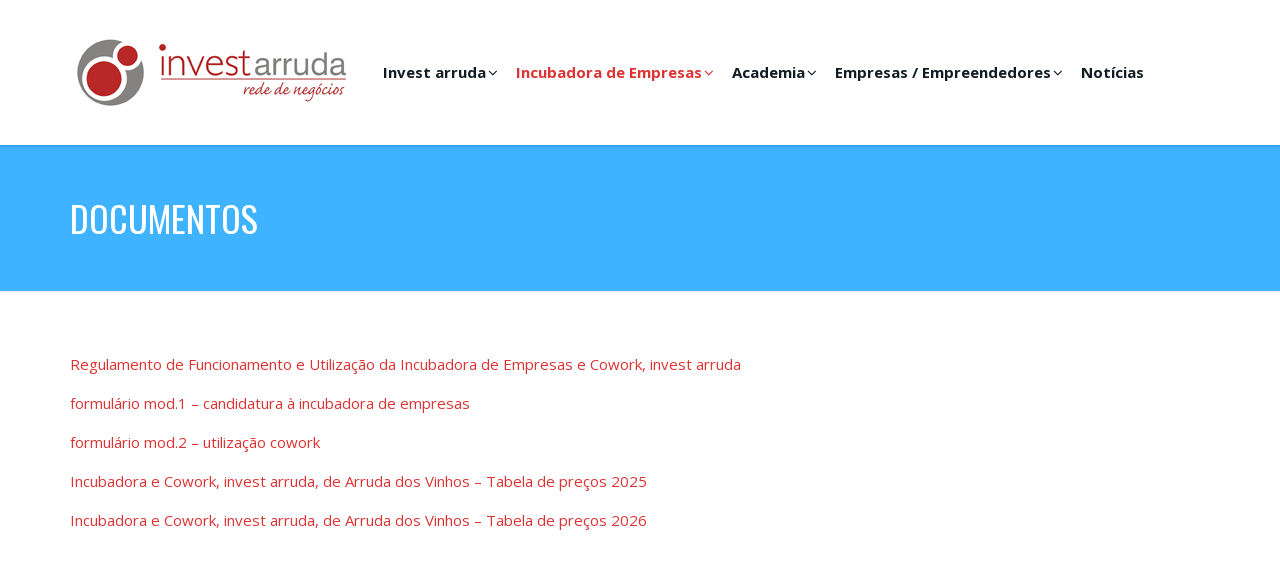

--- FILE ---
content_type: text/html; charset=UTF-8
request_url: https://www.investarruda.pt/documentos/
body_size: 11570
content:
<!DOCTYPE html>
<!--// OPEN HTML //-->
<html dir="ltr" lang="pt-PT" prefix="og: https://ogp.me/ns#" class="no-js">
<head>
	<meta charset="UTF-8">
	<link rel="profile" href="http://gmpg.org/xfn/11">
	<link rel="pingback" href="https://www.investarruda.pt/xmlrpc.php">
        <!-- Mobile Specific Metas
    ================================================== -->
	       <meta name="viewport" content="width=device-width, initial-scale=1.0">
    	    <title>Documentos - invest arruda</title>
	<style>img:is([sizes="auto" i], [sizes^="auto," i]) { contain-intrinsic-size: 3000px 1500px }</style>
	
		<!-- All in One SEO 4.8.9 - aioseo.com -->
	<meta name="description" content="Regulamento de Funcionamento e Utilização da Incubadora de Empresas e Cowork, invest arruda formulário mod.1 - candidatura à incubadora de empresas formulário mod.2 - utilização cowork Incubadora e Cowork, invest arruda, de Arruda dos Vinhos - Tabela de preços 2025 Incubadora e Cowork, invest arruda, de Arruda dos Vinhos - Tabela de preços 2026" />
	<meta name="robots" content="max-image-preview:large" />
	<link rel="canonical" href="https://www.investarruda.pt/documentos/" />
	<meta name="generator" content="All in One SEO (AIOSEO) 4.8.9" />
		<meta property="og:locale" content="pt_PT" />
		<meta property="og:site_name" content="invest arruda - Incubadora de empresas de Arruda dos Vinhos" />
		<meta property="og:type" content="article" />
		<meta property="og:title" content="Documentos - invest arruda" />
		<meta property="og:description" content="Regulamento de Funcionamento e Utilização da Incubadora de Empresas e Cowork, invest arruda formulário mod.1 - candidatura à incubadora de empresas formulário mod.2 - utilização cowork Incubadora e Cowork, invest arruda, de Arruda dos Vinhos - Tabela de preços 2025 Incubadora e Cowork, invest arruda, de Arruda dos Vinhos - Tabela de preços 2026" />
		<meta property="og:url" content="https://www.investarruda.pt/documentos/" />
		<meta property="article:published_time" content="2014-09-15T15:57:11+00:00" />
		<meta property="article:modified_time" content="2025-12-15T15:58:10+00:00" />
		<meta name="twitter:card" content="summary_large_image" />
		<meta name="twitter:title" content="Documentos - invest arruda" />
		<meta name="twitter:description" content="Regulamento de Funcionamento e Utilização da Incubadora de Empresas e Cowork, invest arruda formulário mod.1 - candidatura à incubadora de empresas formulário mod.2 - utilização cowork Incubadora e Cowork, invest arruda, de Arruda dos Vinhos - Tabela de preços 2025 Incubadora e Cowork, invest arruda, de Arruda dos Vinhos - Tabela de preços 2026" />
		<script type="application/ld+json" class="aioseo-schema">
			{"@context":"https:\/\/schema.org","@graph":[{"@type":"BreadcrumbList","@id":"https:\/\/www.investarruda.pt\/documentos\/#breadcrumblist","itemListElement":[{"@type":"ListItem","@id":"https:\/\/www.investarruda.pt#listItem","position":1,"name":"Home","item":"https:\/\/www.investarruda.pt","nextItem":{"@type":"ListItem","@id":"https:\/\/www.investarruda.pt\/documentos\/#listItem","name":"Documentos"}},{"@type":"ListItem","@id":"https:\/\/www.investarruda.pt\/documentos\/#listItem","position":2,"name":"Documentos","previousItem":{"@type":"ListItem","@id":"https:\/\/www.investarruda.pt#listItem","name":"Home"}}]},{"@type":"Organization","@id":"https:\/\/www.investarruda.pt\/#organization","name":"invest arruda","description":"Incubadora de empresas de Arruda dos Vinhos","url":"https:\/\/www.investarruda.pt\/"},{"@type":"WebPage","@id":"https:\/\/www.investarruda.pt\/documentos\/#webpage","url":"https:\/\/www.investarruda.pt\/documentos\/","name":"Documentos - invest arruda","description":"Regulamento de Funcionamento e Utiliza\u00e7\u00e3o da Incubadora de Empresas e Cowork, invest arruda formul\u00e1rio mod.1 - candidatura \u00e0 incubadora de empresas formul\u00e1rio mod.2 - utiliza\u00e7\u00e3o cowork Incubadora e Cowork, invest arruda, de Arruda dos Vinhos - Tabela de pre\u00e7os 2025 Incubadora e Cowork, invest arruda, de Arruda dos Vinhos - Tabela de pre\u00e7os 2026","inLanguage":"pt-PT","isPartOf":{"@id":"https:\/\/www.investarruda.pt\/#website"},"breadcrumb":{"@id":"https:\/\/www.investarruda.pt\/documentos\/#breadcrumblist"},"image":{"@type":"ImageObject","url":"https:\/\/www.investarruda.pt\/wp-content\/uploads\/2025\/12\/Tabela-precos-2026_IPC_MGD8739_publicada-1-pdf.jpg","@id":"https:\/\/www.investarruda.pt\/documentos\/#mainImage"},"primaryImageOfPage":{"@id":"https:\/\/www.investarruda.pt\/documentos\/#mainImage"},"datePublished":"2014-09-15T15:57:11+00:00","dateModified":"2025-12-15T15:58:10+00:00"},{"@type":"WebSite","@id":"https:\/\/www.investarruda.pt\/#website","url":"https:\/\/www.investarruda.pt\/","name":"invest arruda","description":"Incubadora de empresas de Arruda dos Vinhos","inLanguage":"pt-PT","publisher":{"@id":"https:\/\/www.investarruda.pt\/#organization"}}]}
		</script>
		<!-- All in One SEO -->

<link rel='dns-prefetch' href='//fonts.googleapis.com' />
<link rel='preconnect' href='https://fonts.gstatic.com' crossorigin />
<link rel="alternate" type="application/rss+xml" title="invest arruda &raquo; Feed" href="https://www.investarruda.pt/feed/" />
<link rel="alternate" type="application/rss+xml" title="invest arruda &raquo; Feed de comentários" href="https://www.investarruda.pt/comments/feed/" />
		<!-- This site uses the Google Analytics by MonsterInsights plugin v9.9.0 - Using Analytics tracking - https://www.monsterinsights.com/ -->
							<script src="//www.googletagmanager.com/gtag/js?id=G-XQ4932M82F"  data-cfasync="false" data-wpfc-render="false" type="text/javascript" async></script>
			<script data-cfasync="false" data-wpfc-render="false" type="text/javascript">
				var mi_version = '9.9.0';
				var mi_track_user = true;
				var mi_no_track_reason = '';
								var MonsterInsightsDefaultLocations = {"page_location":"https:\/\/www.investarruda.pt\/documentos\/"};
								if ( typeof MonsterInsightsPrivacyGuardFilter === 'function' ) {
					var MonsterInsightsLocations = (typeof MonsterInsightsExcludeQuery === 'object') ? MonsterInsightsPrivacyGuardFilter( MonsterInsightsExcludeQuery ) : MonsterInsightsPrivacyGuardFilter( MonsterInsightsDefaultLocations );
				} else {
					var MonsterInsightsLocations = (typeof MonsterInsightsExcludeQuery === 'object') ? MonsterInsightsExcludeQuery : MonsterInsightsDefaultLocations;
				}

								var disableStrs = [
										'ga-disable-G-XQ4932M82F',
									];

				/* Function to detect opted out users */
				function __gtagTrackerIsOptedOut() {
					for (var index = 0; index < disableStrs.length; index++) {
						if (document.cookie.indexOf(disableStrs[index] + '=true') > -1) {
							return true;
						}
					}

					return false;
				}

				/* Disable tracking if the opt-out cookie exists. */
				if (__gtagTrackerIsOptedOut()) {
					for (var index = 0; index < disableStrs.length; index++) {
						window[disableStrs[index]] = true;
					}
				}

				/* Opt-out function */
				function __gtagTrackerOptout() {
					for (var index = 0; index < disableStrs.length; index++) {
						document.cookie = disableStrs[index] + '=true; expires=Thu, 31 Dec 2099 23:59:59 UTC; path=/';
						window[disableStrs[index]] = true;
					}
				}

				if ('undefined' === typeof gaOptout) {
					function gaOptout() {
						__gtagTrackerOptout();
					}
				}
								window.dataLayer = window.dataLayer || [];

				window.MonsterInsightsDualTracker = {
					helpers: {},
					trackers: {},
				};
				if (mi_track_user) {
					function __gtagDataLayer() {
						dataLayer.push(arguments);
					}

					function __gtagTracker(type, name, parameters) {
						if (!parameters) {
							parameters = {};
						}

						if (parameters.send_to) {
							__gtagDataLayer.apply(null, arguments);
							return;
						}

						if (type === 'event') {
														parameters.send_to = monsterinsights_frontend.v4_id;
							var hookName = name;
							if (typeof parameters['event_category'] !== 'undefined') {
								hookName = parameters['event_category'] + ':' + name;
							}

							if (typeof MonsterInsightsDualTracker.trackers[hookName] !== 'undefined') {
								MonsterInsightsDualTracker.trackers[hookName](parameters);
							} else {
								__gtagDataLayer('event', name, parameters);
							}
							
						} else {
							__gtagDataLayer.apply(null, arguments);
						}
					}

					__gtagTracker('js', new Date());
					__gtagTracker('set', {
						'developer_id.dZGIzZG': true,
											});
					if ( MonsterInsightsLocations.page_location ) {
						__gtagTracker('set', MonsterInsightsLocations);
					}
										__gtagTracker('config', 'G-XQ4932M82F', {"forceSSL":"true"} );
										window.gtag = __gtagTracker;										(function () {
						/* https://developers.google.com/analytics/devguides/collection/analyticsjs/ */
						/* ga and __gaTracker compatibility shim. */
						var noopfn = function () {
							return null;
						};
						var newtracker = function () {
							return new Tracker();
						};
						var Tracker = function () {
							return null;
						};
						var p = Tracker.prototype;
						p.get = noopfn;
						p.set = noopfn;
						p.send = function () {
							var args = Array.prototype.slice.call(arguments);
							args.unshift('send');
							__gaTracker.apply(null, args);
						};
						var __gaTracker = function () {
							var len = arguments.length;
							if (len === 0) {
								return;
							}
							var f = arguments[len - 1];
							if (typeof f !== 'object' || f === null || typeof f.hitCallback !== 'function') {
								if ('send' === arguments[0]) {
									var hitConverted, hitObject = false, action;
									if ('event' === arguments[1]) {
										if ('undefined' !== typeof arguments[3]) {
											hitObject = {
												'eventAction': arguments[3],
												'eventCategory': arguments[2],
												'eventLabel': arguments[4],
												'value': arguments[5] ? arguments[5] : 1,
											}
										}
									}
									if ('pageview' === arguments[1]) {
										if ('undefined' !== typeof arguments[2]) {
											hitObject = {
												'eventAction': 'page_view',
												'page_path': arguments[2],
											}
										}
									}
									if (typeof arguments[2] === 'object') {
										hitObject = arguments[2];
									}
									if (typeof arguments[5] === 'object') {
										Object.assign(hitObject, arguments[5]);
									}
									if ('undefined' !== typeof arguments[1].hitType) {
										hitObject = arguments[1];
										if ('pageview' === hitObject.hitType) {
											hitObject.eventAction = 'page_view';
										}
									}
									if (hitObject) {
										action = 'timing' === arguments[1].hitType ? 'timing_complete' : hitObject.eventAction;
										hitConverted = mapArgs(hitObject);
										__gtagTracker('event', action, hitConverted);
									}
								}
								return;
							}

							function mapArgs(args) {
								var arg, hit = {};
								var gaMap = {
									'eventCategory': 'event_category',
									'eventAction': 'event_action',
									'eventLabel': 'event_label',
									'eventValue': 'event_value',
									'nonInteraction': 'non_interaction',
									'timingCategory': 'event_category',
									'timingVar': 'name',
									'timingValue': 'value',
									'timingLabel': 'event_label',
									'page': 'page_path',
									'location': 'page_location',
									'title': 'page_title',
									'referrer' : 'page_referrer',
								};
								for (arg in args) {
																		if (!(!args.hasOwnProperty(arg) || !gaMap.hasOwnProperty(arg))) {
										hit[gaMap[arg]] = args[arg];
									} else {
										hit[arg] = args[arg];
									}
								}
								return hit;
							}

							try {
								f.hitCallback();
							} catch (ex) {
							}
						};
						__gaTracker.create = newtracker;
						__gaTracker.getByName = newtracker;
						__gaTracker.getAll = function () {
							return [];
						};
						__gaTracker.remove = noopfn;
						__gaTracker.loaded = true;
						window['__gaTracker'] = __gaTracker;
					})();
									} else {
										console.log("");
					(function () {
						function __gtagTracker() {
							return null;
						}

						window['__gtagTracker'] = __gtagTracker;
						window['gtag'] = __gtagTracker;
					})();
									}
			</script>
			
							<!-- / Google Analytics by MonsterInsights -->
		<script type="text/javascript">
/* <![CDATA[ */
window._wpemojiSettings = {"baseUrl":"https:\/\/s.w.org\/images\/core\/emoji\/16.0.1\/72x72\/","ext":".png","svgUrl":"https:\/\/s.w.org\/images\/core\/emoji\/16.0.1\/svg\/","svgExt":".svg","source":{"concatemoji":"https:\/\/www.investarruda.pt\/wp-includes\/js\/wp-emoji-release.min.js?ver=6.8.3"}};
/*! This file is auto-generated */
!function(s,n){var o,i,e;function c(e){try{var t={supportTests:e,timestamp:(new Date).valueOf()};sessionStorage.setItem(o,JSON.stringify(t))}catch(e){}}function p(e,t,n){e.clearRect(0,0,e.canvas.width,e.canvas.height),e.fillText(t,0,0);var t=new Uint32Array(e.getImageData(0,0,e.canvas.width,e.canvas.height).data),a=(e.clearRect(0,0,e.canvas.width,e.canvas.height),e.fillText(n,0,0),new Uint32Array(e.getImageData(0,0,e.canvas.width,e.canvas.height).data));return t.every(function(e,t){return e===a[t]})}function u(e,t){e.clearRect(0,0,e.canvas.width,e.canvas.height),e.fillText(t,0,0);for(var n=e.getImageData(16,16,1,1),a=0;a<n.data.length;a++)if(0!==n.data[a])return!1;return!0}function f(e,t,n,a){switch(t){case"flag":return n(e,"\ud83c\udff3\ufe0f\u200d\u26a7\ufe0f","\ud83c\udff3\ufe0f\u200b\u26a7\ufe0f")?!1:!n(e,"\ud83c\udde8\ud83c\uddf6","\ud83c\udde8\u200b\ud83c\uddf6")&&!n(e,"\ud83c\udff4\udb40\udc67\udb40\udc62\udb40\udc65\udb40\udc6e\udb40\udc67\udb40\udc7f","\ud83c\udff4\u200b\udb40\udc67\u200b\udb40\udc62\u200b\udb40\udc65\u200b\udb40\udc6e\u200b\udb40\udc67\u200b\udb40\udc7f");case"emoji":return!a(e,"\ud83e\udedf")}return!1}function g(e,t,n,a){var r="undefined"!=typeof WorkerGlobalScope&&self instanceof WorkerGlobalScope?new OffscreenCanvas(300,150):s.createElement("canvas"),o=r.getContext("2d",{willReadFrequently:!0}),i=(o.textBaseline="top",o.font="600 32px Arial",{});return e.forEach(function(e){i[e]=t(o,e,n,a)}),i}function t(e){var t=s.createElement("script");t.src=e,t.defer=!0,s.head.appendChild(t)}"undefined"!=typeof Promise&&(o="wpEmojiSettingsSupports",i=["flag","emoji"],n.supports={everything:!0,everythingExceptFlag:!0},e=new Promise(function(e){s.addEventListener("DOMContentLoaded",e,{once:!0})}),new Promise(function(t){var n=function(){try{var e=JSON.parse(sessionStorage.getItem(o));if("object"==typeof e&&"number"==typeof e.timestamp&&(new Date).valueOf()<e.timestamp+604800&&"object"==typeof e.supportTests)return e.supportTests}catch(e){}return null}();if(!n){if("undefined"!=typeof Worker&&"undefined"!=typeof OffscreenCanvas&&"undefined"!=typeof URL&&URL.createObjectURL&&"undefined"!=typeof Blob)try{var e="postMessage("+g.toString()+"("+[JSON.stringify(i),f.toString(),p.toString(),u.toString()].join(",")+"));",a=new Blob([e],{type:"text/javascript"}),r=new Worker(URL.createObjectURL(a),{name:"wpTestEmojiSupports"});return void(r.onmessage=function(e){c(n=e.data),r.terminate(),t(n)})}catch(e){}c(n=g(i,f,p,u))}t(n)}).then(function(e){for(var t in e)n.supports[t]=e[t],n.supports.everything=n.supports.everything&&n.supports[t],"flag"!==t&&(n.supports.everythingExceptFlag=n.supports.everythingExceptFlag&&n.supports[t]);n.supports.everythingExceptFlag=n.supports.everythingExceptFlag&&!n.supports.flag,n.DOMReady=!1,n.readyCallback=function(){n.DOMReady=!0}}).then(function(){return e}).then(function(){var e;n.supports.everything||(n.readyCallback(),(e=n.source||{}).concatemoji?t(e.concatemoji):e.wpemoji&&e.twemoji&&(t(e.twemoji),t(e.wpemoji)))}))}((window,document),window._wpemojiSettings);
/* ]]> */
</script>
<style id='wp-emoji-styles-inline-css' type='text/css'>

	img.wp-smiley, img.emoji {
		display: inline !important;
		border: none !important;
		box-shadow: none !important;
		height: 1em !important;
		width: 1em !important;
		margin: 0 0.07em !important;
		vertical-align: -0.1em !important;
		background: none !important;
		padding: 0 !important;
	}
</style>
<link rel='stylesheet' id='wp-block-library-css' href='https://www.investarruda.pt/wp-includes/css/dist/block-library/style.min.css?ver=6.8.3' type='text/css' media='all' />
<style id='classic-theme-styles-inline-css' type='text/css'>
/*! This file is auto-generated */
.wp-block-button__link{color:#fff;background-color:#32373c;border-radius:9999px;box-shadow:none;text-decoration:none;padding:calc(.667em + 2px) calc(1.333em + 2px);font-size:1.125em}.wp-block-file__button{background:#32373c;color:#fff;text-decoration:none}
</style>
<style id='global-styles-inline-css' type='text/css'>
:root{--wp--preset--aspect-ratio--square: 1;--wp--preset--aspect-ratio--4-3: 4/3;--wp--preset--aspect-ratio--3-4: 3/4;--wp--preset--aspect-ratio--3-2: 3/2;--wp--preset--aspect-ratio--2-3: 2/3;--wp--preset--aspect-ratio--16-9: 16/9;--wp--preset--aspect-ratio--9-16: 9/16;--wp--preset--color--black: #000000;--wp--preset--color--cyan-bluish-gray: #abb8c3;--wp--preset--color--white: #ffffff;--wp--preset--color--pale-pink: #f78da7;--wp--preset--color--vivid-red: #cf2e2e;--wp--preset--color--luminous-vivid-orange: #ff6900;--wp--preset--color--luminous-vivid-amber: #fcb900;--wp--preset--color--light-green-cyan: #7bdcb5;--wp--preset--color--vivid-green-cyan: #00d084;--wp--preset--color--pale-cyan-blue: #8ed1fc;--wp--preset--color--vivid-cyan-blue: #0693e3;--wp--preset--color--vivid-purple: #9b51e0;--wp--preset--gradient--vivid-cyan-blue-to-vivid-purple: linear-gradient(135deg,rgba(6,147,227,1) 0%,rgb(155,81,224) 100%);--wp--preset--gradient--light-green-cyan-to-vivid-green-cyan: linear-gradient(135deg,rgb(122,220,180) 0%,rgb(0,208,130) 100%);--wp--preset--gradient--luminous-vivid-amber-to-luminous-vivid-orange: linear-gradient(135deg,rgba(252,185,0,1) 0%,rgba(255,105,0,1) 100%);--wp--preset--gradient--luminous-vivid-orange-to-vivid-red: linear-gradient(135deg,rgba(255,105,0,1) 0%,rgb(207,46,46) 100%);--wp--preset--gradient--very-light-gray-to-cyan-bluish-gray: linear-gradient(135deg,rgb(238,238,238) 0%,rgb(169,184,195) 100%);--wp--preset--gradient--cool-to-warm-spectrum: linear-gradient(135deg,rgb(74,234,220) 0%,rgb(151,120,209) 20%,rgb(207,42,186) 40%,rgb(238,44,130) 60%,rgb(251,105,98) 80%,rgb(254,248,76) 100%);--wp--preset--gradient--blush-light-purple: linear-gradient(135deg,rgb(255,206,236) 0%,rgb(152,150,240) 100%);--wp--preset--gradient--blush-bordeaux: linear-gradient(135deg,rgb(254,205,165) 0%,rgb(254,45,45) 50%,rgb(107,0,62) 100%);--wp--preset--gradient--luminous-dusk: linear-gradient(135deg,rgb(255,203,112) 0%,rgb(199,81,192) 50%,rgb(65,88,208) 100%);--wp--preset--gradient--pale-ocean: linear-gradient(135deg,rgb(255,245,203) 0%,rgb(182,227,212) 50%,rgb(51,167,181) 100%);--wp--preset--gradient--electric-grass: linear-gradient(135deg,rgb(202,248,128) 0%,rgb(113,206,126) 100%);--wp--preset--gradient--midnight: linear-gradient(135deg,rgb(2,3,129) 0%,rgb(40,116,252) 100%);--wp--preset--font-size--small: 13px;--wp--preset--font-size--medium: 20px;--wp--preset--font-size--large: 36px;--wp--preset--font-size--x-large: 42px;--wp--preset--spacing--20: 0.44rem;--wp--preset--spacing--30: 0.67rem;--wp--preset--spacing--40: 1rem;--wp--preset--spacing--50: 1.5rem;--wp--preset--spacing--60: 2.25rem;--wp--preset--spacing--70: 3.38rem;--wp--preset--spacing--80: 5.06rem;--wp--preset--shadow--natural: 6px 6px 9px rgba(0, 0, 0, 0.2);--wp--preset--shadow--deep: 12px 12px 50px rgba(0, 0, 0, 0.4);--wp--preset--shadow--sharp: 6px 6px 0px rgba(0, 0, 0, 0.2);--wp--preset--shadow--outlined: 6px 6px 0px -3px rgba(255, 255, 255, 1), 6px 6px rgba(0, 0, 0, 1);--wp--preset--shadow--crisp: 6px 6px 0px rgba(0, 0, 0, 1);}:where(.is-layout-flex){gap: 0.5em;}:where(.is-layout-grid){gap: 0.5em;}body .is-layout-flex{display: flex;}.is-layout-flex{flex-wrap: wrap;align-items: center;}.is-layout-flex > :is(*, div){margin: 0;}body .is-layout-grid{display: grid;}.is-layout-grid > :is(*, div){margin: 0;}:where(.wp-block-columns.is-layout-flex){gap: 2em;}:where(.wp-block-columns.is-layout-grid){gap: 2em;}:where(.wp-block-post-template.is-layout-flex){gap: 1.25em;}:where(.wp-block-post-template.is-layout-grid){gap: 1.25em;}.has-black-color{color: var(--wp--preset--color--black) !important;}.has-cyan-bluish-gray-color{color: var(--wp--preset--color--cyan-bluish-gray) !important;}.has-white-color{color: var(--wp--preset--color--white) !important;}.has-pale-pink-color{color: var(--wp--preset--color--pale-pink) !important;}.has-vivid-red-color{color: var(--wp--preset--color--vivid-red) !important;}.has-luminous-vivid-orange-color{color: var(--wp--preset--color--luminous-vivid-orange) !important;}.has-luminous-vivid-amber-color{color: var(--wp--preset--color--luminous-vivid-amber) !important;}.has-light-green-cyan-color{color: var(--wp--preset--color--light-green-cyan) !important;}.has-vivid-green-cyan-color{color: var(--wp--preset--color--vivid-green-cyan) !important;}.has-pale-cyan-blue-color{color: var(--wp--preset--color--pale-cyan-blue) !important;}.has-vivid-cyan-blue-color{color: var(--wp--preset--color--vivid-cyan-blue) !important;}.has-vivid-purple-color{color: var(--wp--preset--color--vivid-purple) !important;}.has-black-background-color{background-color: var(--wp--preset--color--black) !important;}.has-cyan-bluish-gray-background-color{background-color: var(--wp--preset--color--cyan-bluish-gray) !important;}.has-white-background-color{background-color: var(--wp--preset--color--white) !important;}.has-pale-pink-background-color{background-color: var(--wp--preset--color--pale-pink) !important;}.has-vivid-red-background-color{background-color: var(--wp--preset--color--vivid-red) !important;}.has-luminous-vivid-orange-background-color{background-color: var(--wp--preset--color--luminous-vivid-orange) !important;}.has-luminous-vivid-amber-background-color{background-color: var(--wp--preset--color--luminous-vivid-amber) !important;}.has-light-green-cyan-background-color{background-color: var(--wp--preset--color--light-green-cyan) !important;}.has-vivid-green-cyan-background-color{background-color: var(--wp--preset--color--vivid-green-cyan) !important;}.has-pale-cyan-blue-background-color{background-color: var(--wp--preset--color--pale-cyan-blue) !important;}.has-vivid-cyan-blue-background-color{background-color: var(--wp--preset--color--vivid-cyan-blue) !important;}.has-vivid-purple-background-color{background-color: var(--wp--preset--color--vivid-purple) !important;}.has-black-border-color{border-color: var(--wp--preset--color--black) !important;}.has-cyan-bluish-gray-border-color{border-color: var(--wp--preset--color--cyan-bluish-gray) !important;}.has-white-border-color{border-color: var(--wp--preset--color--white) !important;}.has-pale-pink-border-color{border-color: var(--wp--preset--color--pale-pink) !important;}.has-vivid-red-border-color{border-color: var(--wp--preset--color--vivid-red) !important;}.has-luminous-vivid-orange-border-color{border-color: var(--wp--preset--color--luminous-vivid-orange) !important;}.has-luminous-vivid-amber-border-color{border-color: var(--wp--preset--color--luminous-vivid-amber) !important;}.has-light-green-cyan-border-color{border-color: var(--wp--preset--color--light-green-cyan) !important;}.has-vivid-green-cyan-border-color{border-color: var(--wp--preset--color--vivid-green-cyan) !important;}.has-pale-cyan-blue-border-color{border-color: var(--wp--preset--color--pale-cyan-blue) !important;}.has-vivid-cyan-blue-border-color{border-color: var(--wp--preset--color--vivid-cyan-blue) !important;}.has-vivid-purple-border-color{border-color: var(--wp--preset--color--vivid-purple) !important;}.has-vivid-cyan-blue-to-vivid-purple-gradient-background{background: var(--wp--preset--gradient--vivid-cyan-blue-to-vivid-purple) !important;}.has-light-green-cyan-to-vivid-green-cyan-gradient-background{background: var(--wp--preset--gradient--light-green-cyan-to-vivid-green-cyan) !important;}.has-luminous-vivid-amber-to-luminous-vivid-orange-gradient-background{background: var(--wp--preset--gradient--luminous-vivid-amber-to-luminous-vivid-orange) !important;}.has-luminous-vivid-orange-to-vivid-red-gradient-background{background: var(--wp--preset--gradient--luminous-vivid-orange-to-vivid-red) !important;}.has-very-light-gray-to-cyan-bluish-gray-gradient-background{background: var(--wp--preset--gradient--very-light-gray-to-cyan-bluish-gray) !important;}.has-cool-to-warm-spectrum-gradient-background{background: var(--wp--preset--gradient--cool-to-warm-spectrum) !important;}.has-blush-light-purple-gradient-background{background: var(--wp--preset--gradient--blush-light-purple) !important;}.has-blush-bordeaux-gradient-background{background: var(--wp--preset--gradient--blush-bordeaux) !important;}.has-luminous-dusk-gradient-background{background: var(--wp--preset--gradient--luminous-dusk) !important;}.has-pale-ocean-gradient-background{background: var(--wp--preset--gradient--pale-ocean) !important;}.has-electric-grass-gradient-background{background: var(--wp--preset--gradient--electric-grass) !important;}.has-midnight-gradient-background{background: var(--wp--preset--gradient--midnight) !important;}.has-small-font-size{font-size: var(--wp--preset--font-size--small) !important;}.has-medium-font-size{font-size: var(--wp--preset--font-size--medium) !important;}.has-large-font-size{font-size: var(--wp--preset--font-size--large) !important;}.has-x-large-font-size{font-size: var(--wp--preset--font-size--x-large) !important;}
:where(.wp-block-post-template.is-layout-flex){gap: 1.25em;}:where(.wp-block-post-template.is-layout-grid){gap: 1.25em;}
:where(.wp-block-columns.is-layout-flex){gap: 2em;}:where(.wp-block-columns.is-layout-grid){gap: 2em;}
:root :where(.wp-block-pullquote){font-size: 1.5em;line-height: 1.6;}
</style>
<link rel='stylesheet' id='contact-form-7-css' href='https://www.investarruda.pt/wp-content/plugins/contact-form-7/includes/css/styles.css?ver=6.1.4' type='text/css' media='all' />
<link rel='stylesheet' id='rs-plugin-settings-css' href='https://www.investarruda.pt/wp-content/plugins/revslider/public/assets/css/rs6.css?ver=6.2.19' type='text/css' media='all' />
<style id='rs-plugin-settings-inline-css' type='text/css'>
.tp-caption a{color:#ff7302;text-shadow:none;-webkit-transition:all 0.2s ease-out;-moz-transition:all 0.2s ease-out;-o-transition:all 0.2s ease-out;-ms-transition:all 0.2s ease-out}.tp-caption a:hover{color:#ffa902}
</style>
<link rel="preload" as="style" href="https://fonts.googleapis.com/css?family=Oswald:400,700italic,400italic,700%7COpen%20Sans:400,400italic,700italic,700,300&#038;display=swap&#038;ver=1712568233" /><link rel="stylesheet" href="https://fonts.googleapis.com/css?family=Oswald:400,700italic,400italic,700%7COpen%20Sans:400,400italic,700italic,700,300&#038;display=swap&#038;ver=1712568233" media="print" onload="this.media='all'"><noscript><link rel="stylesheet" href="https://fonts.googleapis.com/css?family=Oswald:400,700italic,400italic,700%7COpen%20Sans:400,400italic,700italic,700,300&#038;display=swap&#038;ver=1712568233" /></noscript><link rel='stylesheet' id='bootstrap-css' href='https://www.investarruda.pt/wp-content/themes/capital/css/bootstrap.css?ver=1.9' type='text/css' media='all' />
<link rel='stylesheet' id='line-icons-css' href='https://www.investarruda.pt/wp-content/themes/capital/css/line-icons.css?ver=1.9' type='text/css' media='all' />
<link rel='stylesheet' id='material-css' href='//fonts.googleapis.com/css?family=Material+Icons&#038;subset&#038;ver=1.9' type='text/css' media='all' />
<link rel='stylesheet' id='material-icons-css' href='https://www.investarruda.pt/wp-content/themes/capital/css/material-icons.css?ver=1.9' type='text/css' media='all' />
<link rel='stylesheet' id='font-awesome-css' href='https://www.investarruda.pt/wp-content/themes/capital/css/font-awesome.min.css?ver=1.9' type='text/css' media='all' />
<link rel='stylesheet' id='animations-css' href='https://www.investarruda.pt/wp-content/themes/capital/css/animations.css?ver=1.9' type='text/css' media='all' />
<link rel='stylesheet' id='bootstrap-theme-css' href='https://www.investarruda.pt/wp-content/themes/capital/css/bootstrap-theme.css?ver=1.9' type='text/css' media='all' />
<link rel='stylesheet' id='capital-main-css' href='https://www.investarruda.pt/wp-content/themes/capital/style.css?ver=1.9' type='text/css' media='all' />
<link rel='stylesheet' id='responsive-media-css' href='https://www.investarruda.pt/wp-content/themes/capital/css/responsive.css?ver=1.9' type='text/css' media='all' />
<link rel='stylesheet' id='magnific-popup-css' href='https://www.investarruda.pt/wp-content/themes/capital/vendor/magnific/magnific-popup.css?ver=1.9' type='text/css' media='all' />
<link rel='stylesheet' id='owl-carousel-css' href='https://www.investarruda.pt/wp-content/themes/capital/vendor/owl-carousel/css/owl.carousel.css?ver=1.9' type='text/css' media='all' />
<link rel='stylesheet' id='owl-carousel2-css' href='https://www.investarruda.pt/wp-content/themes/capital/vendor/owl-carousel/css/owl.theme.css?ver=1.9' type='text/css' media='all' />
<link rel='stylesheet' id='capital-colors-css' href='https://www.investarruda.pt/wp-content/themes/capital/colors/color1.css?ver=1.9' type='text/css' media='all' />
<link rel='stylesheet' id='capital_dynamic_css-css' href='https://www.investarruda.pt/wp-admin/admin-ajax.php?action=capital_dynamic_css&#038;taxp=1&#038;pgid=148&#038;sidebar_pos&#038;ver=6.8.3' type='text/css' media='all' />
<link rel='stylesheet' id='capital-custom-options-style-css' href='https://www.investarruda.pt/wp-content/themes/capital/css/custom-option_1.css?ver=1.9' type='text/css' media='all' />
<script type="text/javascript" src="https://www.investarruda.pt/wp-content/plugins/google-analytics-for-wordpress/assets/js/frontend-gtag.min.js?ver=9.9.0" id="monsterinsights-frontend-script-js" async="async" data-wp-strategy="async"></script>
<script data-cfasync="false" data-wpfc-render="false" type="text/javascript" id='monsterinsights-frontend-script-js-extra'>/* <![CDATA[ */
var monsterinsights_frontend = {"js_events_tracking":"true","download_extensions":"doc,pdf,ppt,zip,xls,docx,pptx,xlsx","inbound_paths":"[]","home_url":"https:\/\/www.investarruda.pt","hash_tracking":"false","v4_id":"G-XQ4932M82F"};/* ]]> */
</script>
<script type="text/javascript" src="https://www.investarruda.pt/wp-includes/js/jquery/jquery.min.js?ver=3.7.1" id="jquery-core-js"></script>
<script type="text/javascript" src="https://www.investarruda.pt/wp-includes/js/jquery/jquery-migrate.min.js?ver=3.4.1" id="jquery-migrate-js"></script>
<script type="text/javascript" src="https://www.investarruda.pt/wp-content/plugins/revslider/public/assets/js/rbtools.min.js?ver=6.2.19" id="tp-tools-js"></script>
<script type="text/javascript" src="https://www.investarruda.pt/wp-content/plugins/revslider/public/assets/js/rs6.min.js?ver=6.2.19" id="revmin-js"></script>
<link rel="https://api.w.org/" href="https://www.investarruda.pt/wp-json/" /><link rel="alternate" title="JSON" type="application/json" href="https://www.investarruda.pt/wp-json/wp/v2/pages/148" /><link rel="EditURI" type="application/rsd+xml" title="RSD" href="https://www.investarruda.pt/xmlrpc.php?rsd" />
<meta name="generator" content="WordPress 6.8.3" />
<link rel='shortlink' href='https://www.investarruda.pt/?p=148' />
<link rel="alternate" title="oEmbed (JSON)" type="application/json+oembed" href="https://www.investarruda.pt/wp-json/oembed/1.0/embed?url=https%3A%2F%2Fwww.investarruda.pt%2Fdocumentos%2F" />
<link rel="alternate" title="oEmbed (XML)" type="text/xml+oembed" href="https://www.investarruda.pt/wp-json/oembed/1.0/embed?url=https%3A%2F%2Fwww.investarruda.pt%2Fdocumentos%2F&#038;format=xml" />
<meta name="generator" content="Redux 4.5.8" /><meta name="generator" content="Powered by WPBakery Page Builder - drag and drop page builder for WordPress."/>
<meta name="generator" content="Powered by Slider Revolution 6.2.19 - responsive, Mobile-Friendly Slider Plugin for WordPress with comfortable drag and drop interface." />
<script type="text/javascript">function setREVStartSize(e){
			//window.requestAnimationFrame(function() {				 
				window.RSIW = window.RSIW===undefined ? window.innerWidth : window.RSIW;	
				window.RSIH = window.RSIH===undefined ? window.innerHeight : window.RSIH;	
				try {								
					var pw = document.getElementById(e.c).parentNode.offsetWidth,
						newh;
					pw = pw===0 || isNaN(pw) ? window.RSIW : pw;
					e.tabw = e.tabw===undefined ? 0 : parseInt(e.tabw);
					e.thumbw = e.thumbw===undefined ? 0 : parseInt(e.thumbw);
					e.tabh = e.tabh===undefined ? 0 : parseInt(e.tabh);
					e.thumbh = e.thumbh===undefined ? 0 : parseInt(e.thumbh);
					e.tabhide = e.tabhide===undefined ? 0 : parseInt(e.tabhide);
					e.thumbhide = e.thumbhide===undefined ? 0 : parseInt(e.thumbhide);
					e.mh = e.mh===undefined || e.mh=="" || e.mh==="auto" ? 0 : parseInt(e.mh,0);		
					if(e.layout==="fullscreen" || e.l==="fullscreen") 						
						newh = Math.max(e.mh,window.RSIH);					
					else{					
						e.gw = Array.isArray(e.gw) ? e.gw : [e.gw];
						for (var i in e.rl) if (e.gw[i]===undefined || e.gw[i]===0) e.gw[i] = e.gw[i-1];					
						e.gh = e.el===undefined || e.el==="" || (Array.isArray(e.el) && e.el.length==0)? e.gh : e.el;
						e.gh = Array.isArray(e.gh) ? e.gh : [e.gh];
						for (var i in e.rl) if (e.gh[i]===undefined || e.gh[i]===0) e.gh[i] = e.gh[i-1];
											
						var nl = new Array(e.rl.length),
							ix = 0,						
							sl;					
						e.tabw = e.tabhide>=pw ? 0 : e.tabw;
						e.thumbw = e.thumbhide>=pw ? 0 : e.thumbw;
						e.tabh = e.tabhide>=pw ? 0 : e.tabh;
						e.thumbh = e.thumbhide>=pw ? 0 : e.thumbh;					
						for (var i in e.rl) nl[i] = e.rl[i]<window.RSIW ? 0 : e.rl[i];
						sl = nl[0];									
						for (var i in nl) if (sl>nl[i] && nl[i]>0) { sl = nl[i]; ix=i;}															
						var m = pw>(e.gw[ix]+e.tabw+e.thumbw) ? 1 : (pw-(e.tabw+e.thumbw)) / (e.gw[ix]);					
						newh =  (e.gh[ix] * m) + (e.tabh + e.thumbh);
					}				
					if(window.rs_init_css===undefined) window.rs_init_css = document.head.appendChild(document.createElement("style"));					
					document.getElementById(e.c).height = newh+"px";
					window.rs_init_css.innerHTML += "#"+e.c+"_wrapper { height: "+newh+"px }";				
				} catch(e){
					console.log("Failure at Presize of Slider:" + e)
				}					   
			//});
		  };</script>
<noscript><style> .wpb_animate_when_almost_visible { opacity: 1; }</style></noscript></head>
<!--// CLOSE HEAD //-->
<body class="wp-singular page-template-default page page-id-148 wp-theme-capital  header-style1 wpb-js-composer js-comp-ver-6.2.0 vc_responsive">
		<div class="body"> 
		<div class="theme-mobile-header">
	<div class="mobile-header-blocks">
<div class="mobile-navbar">
	<div class="mobile-logo"><div><div>
									<a href="https://www.investarruda.pt/" class="default-logo"><img src="http://www.investarruda.pt/wp-content/uploads/2014/09/logotipo_baixo_site.png" alt="invest arruda"></a>
				<a href="https://www.investarruda.pt/" class="default-retina-logo"><img src="http://www.investarruda.pt/wp-content/uploads/2014/09/logotipo_baixo_site.png" alt="invest arruda" width="283" height="85"></a>
							</div></div></div>

		<div class="header-equaler"><div><div>
		<button class="mmenu-toggle"></button>	</div></div></div>
	<!-- Cloned Main Menu -->
	<nav class="main-menu-clone mobile-menu"><div><ul></ul></div></nav>
</div></div></div>
<!-- End Header --> 	<div class="overlay-wrapper overlay-search-form-wrapper">
			<a href="#" class="overlay-wrapper-close"><i class="mi mi-close"></i></a><div><div><div class="container">   
<form method="get" class="imi-searchform" action="https://www.investarruda.pt/">
    <input type="text" name="s" id="search-form-697cc65db8889" value="" placeholder="Search">
	<button type ="submit" name ="submit" class="btn btn-primary"><i class="fa fa-search"></i></button>
</form>
</div></div></div></div>			<header class="site-header">
	<div class="container relative-container">
		<div class="header-left-blocks"><div class="header-equaler"><div><div>
	<div class="site-logo"><div>
					<a href="https://www.investarruda.pt/" class="default-logo"><img src="http://www.investarruda.pt/wp-content/uploads/2014/09/logotipo_baixo_site.png" alt="invest arruda"></a>
			<a href="https://www.investarruda.pt/" class="default-retina-logo"><img src="http://www.investarruda.pt/wp-content/uploads/2014/09/logotipo_baixo_site.png" alt="invest arruda" width="283" height="85"></a>
			</div></div>
	<div class="sticky-logo">
					<a href="https://www.investarruda.pt/" class="default-logo"><img src="http://www.investarruda.pt/wp-content/uploads/2014/09/logotipo_baixo_site.png" alt="invest arruda"></a>
			<a href="https://www.investarruda.pt/" class="default-retina-logo"><img src="http://www.investarruda.pt/wp-content/uploads/2014/09/logotipo_baixo_site.png" alt="invest arruda" width="283" height="85"></a>
			</div>
</div></div></div><ul id="menu-mp1" class="sf-menu dd-menu dd-style1"><li id="menu-item-69" class="menu-item menu-item-type-post_type menu-item-object-page menu-item-has-children"><a href="https://www.investarruda.pt/apresentacao/" data-id="44" data-slug="apresentacao" data-home-url="">Invest arruda</a>
<ul class="sub-menu">
	<li id="menu-item-33936" class="menu-item menu-item-type-post_type menu-item-object-page"><a href="https://www.investarruda.pt/mensagem-do-presidente-da-camara/" data-id="33934" data-slug="mensagem-do-presidente-da-camara" data-home-url="">Mensagem do Presidente da Câmara</a></li>
	<li id="menu-item-72" class="menu-item menu-item-type-post_type menu-item-object-page"><a href="https://www.investarruda.pt/contatos/" data-id="46" data-slug="contatos" data-home-url="">Contactos</a></li>
	<li id="menu-item-34076" class="menu-item menu-item-type-post_type menu-item-object-page"><a href="https://www.investarruda.pt/eventos/" data-id="33680" data-slug="eventos" data-home-url="">Eventos</a></li>
</ul>
</li>
<li id="menu-item-78" class="menu-item menu-item-type-post_type menu-item-object-page current-menu-ancestor current-menu-parent current_page_parent current_page_ancestor menu-item-has-children"><a href="https://www.investarruda.pt/incubadora-de-empresas/" data-id="73" data-slug="incubadora-de-empresas" data-home-url="">Incubadora de Empresas</a>
<ul class="sub-menu">
	<li id="menu-item-111" class="menu-item menu-item-type-post_type menu-item-object-page"><a href="https://www.investarruda.pt/servicos/" data-id="106" data-slug="servicos" data-home-url="">Serviços</a></li>
	<li id="menu-item-151" class="menu-item menu-item-type-post_type menu-item-object-page current-menu-item page_item page-item-148 current_page_item"><a href="https://www.investarruda.pt/documentos/" data-id="148" data-slug="documentos" data-home-url="">Documentos</a></li>
	<li id="menu-item-278" class="menu-item menu-item-type-post_type menu-item-object-page"><a href="https://www.investarruda.pt/projectos-incubados/" data-id="274" data-slug="projectos-incubados" data-home-url="">Projetos Incubados</a></li>
	<li id="menu-item-96" class="menu-item menu-item-type-post_type menu-item-object-page"><a href="https://www.investarruda.pt/parceiros/" data-id="87" data-slug="parceiros" data-home-url="">Parceiros</a></li>
	<li id="menu-item-236" class="menu-item menu-item-type-post_type menu-item-object-page"><a href="https://www.investarruda.pt/galeria-de-imagens/" data-id="226" data-slug="galeria-de-imagens" data-home-url="">Galeria de Imagens</a></li>
	<li id="menu-item-33663" class="menu-item menu-item-type-post_type menu-item-object-page"><a href="https://www.investarruda.pt/encontro-nacional-de-incubadoras/" data-id="33472" data-slug="encontro-nacional-de-incubadoras" data-home-url="">Encontro Nacional de Incubadoras</a></li>
</ul>
</li>
<li id="menu-item-34773" class="menu-item menu-item-type-post_type menu-item-object-page menu-item-has-children"><a href="https://www.investarruda.pt/academia/" data-id="2" data-slug="academia" data-home-url="">Academia</a>
<ul class="sub-menu">
	<li id="menu-item-34789" class="menu-item menu-item-type-post_type menu-item-object-page"><a href="https://www.investarruda.pt/mentores-2/" data-id="34781" data-slug="mentores-2" data-home-url="">Mentores</a></li>
</ul>
</li>
<li id="menu-item-33434" class="menu-item menu-item-type-post_type menu-item-object-page menu-item-has-children"><a href="https://www.investarruda.pt/criar-uma-empresa/" data-id="33432" data-slug="criar-uma-empresa" data-home-url="">Empresas / Empreendedores</a>
<ul class="sub-menu">
	<li id="menu-item-36828" class="menu-item menu-item-type-post_type menu-item-object-page"><a href="https://www.investarruda.pt/criar-empresa/" data-id="34806" data-slug="criar-empresa" data-home-url="">Criar Empresa</a></li>
	<li id="menu-item-35461" class="menu-item menu-item-type-post_type menu-item-object-page"><a href="https://www.investarruda.pt/apoios-e-incentivos-do-municipio/" data-id="35447" data-slug="apoios-e-incentivos-do-municipio" data-home-url="">Apoios e Incentivos do Município</a></li>
	<li id="menu-item-35446" class="menu-item menu-item-type-post_type menu-item-object-page"><a href="https://www.investarruda.pt/guias-e-manuais/" data-id="35434" data-slug="guias-e-manuais" data-home-url="">Guias e Manuais de Apoio às Empresas e Empreendedores</a></li>
	<li id="menu-item-34813" class="menu-item menu-item-type-post_type menu-item-object-page"><a href="https://www.investarruda.pt/sites-uteis/" data-id="34808" data-slug="sites-uteis" data-home-url="">Entidades de Apoio</a></li>
	<li id="menu-item-36964" class="menu-item menu-item-type-post_type menu-item-object-page"><a href="https://www.investarruda.pt/legislacao/" data-id="36962" data-slug="legislacao" data-home-url="">Legislação</a></li>
</ul>
</li>
<li id="menu-item-71" class="menu-item menu-item-type-post_type menu-item-object-page"><a href="https://www.investarruda.pt/noticias/" data-id="56" data-slug="noticias" data-home-url="">Notícias</a></li>
</ul></div>		<div class="header-right-blocks"></div>	</div>
</header>
<!-- End Header -->  <div class="hero-area">
 <div class="page-banner" style="background-color:; height:px;">
	 <div class="container">
            	<div class="page-banner-text"><div style="height:px;"><div>        			<h1>Documentos</h1>
                                    </div></div></div>
            </div>
        </div>
    </div>
        <div class="breadcrumb-wrapper">
    	<div class="container">
					</div>
	</div>
	<!-- Start Body Content -->
<div id="main-container">
  	<div class="content">
   		<div class="container">
       		<div class="row">
            	<div class="col-md-12" id="content-col">
            		<div class="post-content"><p><a href="http://www.investarruda.pt/wp-content/uploads/2014/09/Regulamento_Incubadora.pdf">Regulamento de Funcionamento e Utilização da Incubadora de Empresas e Cowork, invest arruda</a></p>
<p><a href="http://www.investarruda.pt/wp-content/uploads/2022/10/formulario-mod.1-candidatura-a-incubadora-de-empresas_alteracao1.doc">formulário mod.1 &#8211; candidatura à incubadora de empresas</a></p>
<p><a href="http://www.investarruda.pt/wp-content/uploads/2022/10/formulario-mod.2-utilizacao-cowork-1_alteracao1.doc">formulário mod.2 &#8211; utilização cowork</a></p>


<p><a href="http://www.investarruda.pt/wp-content/uploads/2025/01/TABELA-2025.png" title="">Incubadora e Cowork, invest arruda, de Arruda dos Vinhos &#8211; Tabela de preços 2025</a></p>



<p><a href="http://www.investarruda.pt/wp-content/uploads/2025/12/Tabela-precos-2026_IPC_MGD8739_publicada-1.pdf" title="">Incubadora e Cowork, invest arruda, de Arruda dos Vinhos &#8211; Tabela de preços 2026</a></p>
</div>						            			                </div>
                            	</div>
		</div>
	</div>
</div>
    <!-- Site Footer -->
        		<div class="site-footer site-footer-top footer-dark-skin">
			<div class="container">
				<div class="row">
												<div class="col-md-3 col-sm-6 col-xs-12">
															</div>
												<div class="col-md-3 col-sm-6 col-xs-12">
															</div>
												<div class="col-md-3 col-sm-6 col-xs-12">
															</div>
												<div class="col-md-3 col-sm-6 col-xs-12">
															</div>
									</div>
			</div>
		</div>
            <div class="site-footer-bottom footer-dark-skin">
    	<div class="container">
        	<div class="row">
            	            		<div class="col-md-6 col-sm-6">
                				                	<div class="copyrights-col-left">
                   		<p>CM Arruda dos Vinhos 2024</p>
                  	</div>
             	                </div>
				            	<div class="col-md-6 col-sm-6">
					                                                    <div class="copyrights-col-right">
                            <ul id="menu-mp1-1" class="footer-menu"><li id="menu-item-69" class="menu-item menu-item-type-post_type menu-item-object-page menu-item-69"><a href="https://www.investarruda.pt/apresentacao/">Invest arruda</a></li>
<li id="menu-item-78" class="menu-item menu-item-type-post_type menu-item-object-page current-menu-ancestor current-menu-parent current_page_parent current_page_ancestor menu-item-78"><a href="https://www.investarruda.pt/incubadora-de-empresas/">Incubadora de Empresas</a></li>
<li id="menu-item-34773" class="menu-item menu-item-type-post_type menu-item-object-page menu-item-34773"><a href="https://www.investarruda.pt/academia/">Academia</a></li>
<li id="menu-item-33434" class="menu-item menu-item-type-post_type menu-item-object-page menu-item-33434"><a href="https://www.investarruda.pt/criar-uma-empresa/">Empresas / Empreendedores</a></li>
<li id="menu-item-71" class="menu-item menu-item-type-post_type menu-item-object-page menu-item-71"><a href="https://www.investarruda.pt/noticias/">Notícias</a></li>
</ul>                            </div>
                                                       		</div>
               	      		</div>
  		</div>
	</div>
        <a id="back-to-top"><i class="fa fa-angle-up"></i></a> </div>
<!-- End Boxed Body -->
 <script type="speculationrules">
{"prefetch":[{"source":"document","where":{"and":[{"href_matches":"\/*"},{"not":{"href_matches":["\/wp-*.php","\/wp-admin\/*","\/wp-content\/uploads\/*","\/wp-content\/*","\/wp-content\/plugins\/*","\/wp-content\/themes\/capital\/*","\/*\\?(.+)"]}},{"not":{"selector_matches":"a[rel~=\"nofollow\"]"}},{"not":{"selector_matches":".no-prefetch, .no-prefetch a"}}]},"eagerness":"conservative"}]}
</script>
<script type="text/javascript" src="https://www.investarruda.pt/wp-includes/js/dist/hooks.min.js?ver=4d63a3d491d11ffd8ac6" id="wp-hooks-js"></script>
<script type="text/javascript" src="https://www.investarruda.pt/wp-includes/js/dist/i18n.min.js?ver=5e580eb46a90c2b997e6" id="wp-i18n-js"></script>
<script type="text/javascript" id="wp-i18n-js-after">
/* <![CDATA[ */
wp.i18n.setLocaleData( { 'text direction\u0004ltr': [ 'ltr' ] } );
/* ]]> */
</script>
<script type="text/javascript" src="https://www.investarruda.pt/wp-content/plugins/contact-form-7/includes/swv/js/index.js?ver=6.1.4" id="swv-js"></script>
<script type="text/javascript" id="contact-form-7-js-translations">
/* <![CDATA[ */
( function( domain, translations ) {
	var localeData = translations.locale_data[ domain ] || translations.locale_data.messages;
	localeData[""].domain = domain;
	wp.i18n.setLocaleData( localeData, domain );
} )( "contact-form-7", {"translation-revision-date":"2024-08-13 18:06:19+0000","generator":"GlotPress\/4.0.1","domain":"messages","locale_data":{"messages":{"":{"domain":"messages","plural-forms":"nplurals=2; plural=n != 1;","lang":"pt"},"This contact form is placed in the wrong place.":["Este formul\u00e1rio de contacto est\u00e1 colocado no s\u00edtio errado."],"Error:":["Erro:"]}},"comment":{"reference":"includes\/js\/index.js"}} );
/* ]]> */
</script>
<script type="text/javascript" id="contact-form-7-js-before">
/* <![CDATA[ */
var wpcf7 = {
    "api": {
        "root": "https:\/\/www.investarruda.pt\/wp-json\/",
        "namespace": "contact-form-7\/v1"
    }
};
/* ]]> */
</script>
<script type="text/javascript" src="https://www.investarruda.pt/wp-content/plugins/contact-form-7/includes/js/index.js?ver=6.1.4" id="contact-form-7-js"></script>
<script type="text/javascript" src="https://www.investarruda.pt/wp-content/themes/capital/js/modernizr.js?ver=1.9" id="modernizr-js"></script>
<script type="text/javascript" src="https://www.investarruda.pt/wp-content/themes/capital/vendor/magnific/jquery.magnific-popup.min.js?ver=1.9" id="magnific-js"></script>
<script type="text/javascript" src="https://www.investarruda.pt/wp-content/themes/capital/js/waypoints.js?ver=1.9" id="waypoints-js"></script>
<script type="text/javascript" src="https://www.investarruda.pt/wp-content/themes/capital/js/ui-plugins.js?ver=1.9" id="capital-ui-plugins-js"></script>
<script type="text/javascript" src="https://www.investarruda.pt/wp-content/themes/capital/js/helper-plugins.js?ver=1.9" id="capital-helper-plugins-js"></script>
<script type="text/javascript" src="https://www.investarruda.pt/wp-content/themes/capital/vendor/owl-carousel/js/owl.carousel.min.js?ver=1.9" id="owlcarousel-js"></script>
<script type="text/javascript" src="https://www.investarruda.pt/wp-content/plugins/js_composer/assets/lib/bower/flexslider/jquery.flexslider-min.js?ver=6.2.0" id="flexslider-js"></script>
<script type="text/javascript" src="https://www.investarruda.pt/wp-content/themes/capital/js/bootstrap.js?ver=1.9" id="bootstrap-js"></script>
<script type="text/javascript" id="capital-init-js-extra">
/* <![CDATA[ */
var imi_local = {"homeurl":"https:\/\/www.investarruda.pt\/wp-content\/themes\/capital","sticky_header":"0","siteWidth":"1170","topbar_widgets":"400px"};
/* ]]> */
</script>
<script type="text/javascript" src="https://www.investarruda.pt/wp-content/themes/capital/js/init.js?ver=1.9" id="capital-init-js"></script>
</body>
</html>

--- FILE ---
content_type: text/css
request_url: https://www.investarruda.pt/wp-content/themes/capital/style.css?ver=1.9
body_size: 25043
content:
/* LICENSE & DETAILS
==================================================
    Theme Name: Capital
	Theme URI: https://capital.imithemes.com
	Author: imithemes
	Author URI: www.imithemes.com
	Version: 1.9
	Description: <strong>Responsive WordPress Theme designed & developed for Corporate, Business, Portfolio Websites by imithemes</strong> - <a href="http://www.imithemes.com">www.imithemes.com</a>. Follow us for update notifications:<br/> <a href='http://twitter.com/imithemes'>Twitter</a><br/> | <a href='http://www.facebook.com/imithemes'>Facebook</a>
	License: ThemeForest Split License for WP Themes
	License URI: http://themeforest.net/licenses/standard
	Text Domain: capital
	Domain Path: /language
	Requires at least: 5.0
	Tested up to: 5.5
	Requires PHP: 7.0


/*------------------------------------------------------------------
[Table of contents]

0. CSS RESET
1. BASIC STYLE
2. TYPOGRAPHY
3. MARGIN BOTTOM SETS
4. PADDING SETS
5. SPACER SETS
6. WP NATIVE STYLE
7. THEME STRUCTURE
8. THEME STYLE
9. PLUGINS COMPATIBILITY
10. RESPONSIVE MEDIA QUERIES
-------------------------------------------------------------------*/

/* ==================================================
   1. CSS RESET
================================================== */
html, body, div, span, applet, object, iframe, h1, h2, h3, h4, h5, h6, p, blockquote, pre, a, abbr, acronym, address, big, cite, code, del, dfn, em, img, ins, kbd, q, s, samp, small, strike, strong, sub, sup, tt, var, b, u, i, center, dl, dt, dd, ol, ul, li, fieldset, form, label, legend, table, caption, tbody, tfoot, thead, tr, th, td, article, aside, canvas, details, embed, figure, figcaption, footer, header, hgroup, menu, nav, output, ruby, section, summary, time, mark, audio, video {
	margin: 0;
	padding: 0;
	border: 0;
	font: inherit;
	font-size: 100%;
}
article, aside, details, figcaption, figure, footer, header, hgroup, menu, nav, section {
	display: block;
}
body {
	line-height: 1;
}
ol, ul {
	list-style: none;
}
blockquote, q {
	quotes: none;
}
blockquote:before, blockquote:after, q:before, q:after {
	content: '';
	content: none;
}
table {
	border-spacing: 0;
	border-collapse: collapse;
}
* {
    -webkit-box-sizing: border-box;
    -moz-box-sizing: border-box;
    box-sizing: border-box;
	outline:none;
}
iframe{
	border:0;
}

/* ==================================================
   1. BASIC STYLE
================================================== */
html, body {
	height: 100%;
}

html, hmtl a{
	width:100%;
	font-size: 100%; 
	-webkit-text-size-adjust: 100%; 
	-ms-text-size-adjust: 100%;
}
a{
	color:#5e5e5e;
	text-decoration: none;
	cursor: pointer;
	-webkit-transition:all 0.3s ease 0.1s!important;
	-moz-transition:all 0.3s ease 0.1s!important;
	-ms-transition:all 0.3s ease 0.1s!important;
	-o-transition:all 0.3s ease 0.1s!important;
	transition:all 0.3s ease 0.1s!important;
}
a:hover,
a:active,
a:focus{
	text-decoration:none;
	outline: 0;
	color:#5e5e5e;
}
a img {
	border: none;
}
a > img {
	vertical-align: middle;	
}
.gray-color{
	background:#bababa;
}
.gray-color:hover{
	background-color:rgba(186,186,186,.8);
}
.gray-color-text{
	color:#bababa;
}
.lgray-color{
	background:#f8f8f8;
}
.dgray-color{
	background:#333;
}
.dgray-color h2, .dgray-color h4, dgray-color p, dgray-color a{
	color:#f8f8f8;
}
img {
	max-width: 100%;	
}
img, object, embed, audio, video {
	max-width: 100%;
}
img {
	height: auto;
}
strong, .strong {
  	font-weight: 700;
}
i, em, .italic{
	font-style:italic;
}
.uppercase{
	text-transform:uppercase;
}
.align-left{
	float:left;
	margin:5px 25px 20px 0px!important;
}
.align-right{
	float:right;
	margin:5px 0 20px 25px!important;
}
.text-align-left {
	text-align: left!important;
}
.text-align-center {
	text-align: center!important;
}
.text-align-right {
	text-align: right!important;	
}
.color-text, .color-text .meta-data {
    color: #fff;
}
.through{
	text-decoration:line-through;
}
.border-radius{
	-webkit-border-radius:100%;
	-moz-border-radius:100%;
	border-radius:100%;
}
::-webkit-input-placeholder {
   color: #666;
}
:-moz-placeholder { /* Firefox 18- */
   color: #666;  
}
::-moz-placeholder {  /* Firefox 19+ */
   color: #666;  
}
:-ms-input-placeholder {  
   color: #666;  
}
iframe{
	border:0;
}
.push-top{
	margin-top:35px;
}
a:hover{
	color:#333;
}
input[type="text"], input[type="email"], input[type="password"], input[type="tel"], input[type="url"], input[type="number"], input[type="date"], select, textarea {
    font-style: normal;
    font-weight: 300;
    font-size: 16px;
    display: block;
    width: 100%;
    border: 1px solid #d0d0d0;
	background: #f8f8f8;
    color: rgba(20,32,54,0.8);
    line-height: 1;
    padding: 10px 15px;
	min-height: 45px;
    -webkit-transition: border .25s;
    transition: border .25s;
	-webkit-border-radius:3px;
	border-radius: 3px
}
input[type="text"]:focus, input[type="email"]:focus, input[type="password"]:focus, input[type="tel"]:focus, input[type="url"]:focus, input[type="number"]:focus, input[type="date"]:focus, select:focus, textarea:focus{
	border-color: #686e78
}
select{
	height: 44px;
	background: #fff
}
input[type="radio"], input[type="checkbox"] {
	-webkit-appearance: none;
	-moz-appearance: none;
	-ms-appearance: none;
	-o-appearance: none;
	appearance: none;
	height: 20px;
	width: 20px;
	transition: all 0.15s ease-out 0s;
	background: #fff;
    border: 1px solid #d0d0d0;
	color: #fff;
	cursor: pointer;
	display: inline-block;
	outline: none;
	position: relative;
	z-index: 1000;
	bottom: -4px
}
input[type="radio"]:focus, input[type="checkbox"]:focus{
	-webkit-box-shadow:none;
	box-shadow: none;
	outline: none
}
input[type="radio"]:hover, input[type="checkbox"]:hover {
	background: #d0d0d0;
}
input[type="radio"]:checked:before, input[type="checkbox"]:checked:before {
	height: 20px;
	width: 18px;
	position: absolute;
	content: '\e5ca';
  	font-family: "Material Icons";
  	font-style: normal;
  	font-weight: normal;
  	-webkit-font-smoothing: antialiased;
  	-moz-osx-font-smoothing: grayscale;
	display: inline-block;
	font-size: 14px;
	text-align: center;
	line-height: 18px;
}
input[type="radio"] {
	border-radius: 50%;
}
input[type="radio"]:after {
	border-radius: 50%;
}

/* ==================================================
   2. TYPOGRAPHY
================================================== */
h1,
h2,
h3,
h4,
h5,
h6{
	margin:0 0 15px 0;
	color:#111c24;
	font-weight:400;
	line-height:1.3em;
	font-family:"Oswald", sans-serif;
}
h1{
	font-size:36px;
}
h2{
	font-size:30px;
}
h2 small{
	display:block;
	letter-spacing:.1em;
	text-transform:uppercase;
	font-size:45%
}
h3{
	font-size:24px;
}
h4{
	font-size:19px;
}
h5{
	font-size:16px;
}
h6{
	font-size:14px;
}
h1.short, h2.short, h3.short, h4.short, h5.short, h6.short, p.short{
	margin-bottom:5px;
}
h1.long, h2.long, h3.long, h4.long, h5.long, h6.long, p.long{
	margin-bottom:35px;
}
h1.spaced, h2.spaced, h3.spaced, h4.spaced, h5.spaced, h6.spaced {
    margin-top: 22px;
}
h1 a, h2 a, h3 a, h4 a, h5 a, h6 a{
	text-decoration:none;
	color: #111c24;
}
h1 .label, h2 .label, h3 .label, h4 .label, h5 .label, h6 .label{
	font-size:11px;
	position:relative;
	top:-6px;
}
p{
	margin-bottom: 15px;
	line-height: 1.6em
}
.huge{
	font-size:10em;
}
pre{
	padding: 20px;
	margin-bottom: 15px
}
blockquote{
	padding:30px;
	margin:30px 0;
	background:#f8f8f8;
	border-left:4px solid transparent;
	font-size:20px;
	line-height:1.7em;
	font-weight: 300;
}
blockquote p{
	margin-bottom:0;
}
blockquote cite{
	font-weight:500;
	font-size: 14px;
	text-transform: uppercase;
	display: block
}
p.lead{
	font-size:20px;
	line-height:1.68421053em;
}
p.md{
	font-size:16px;
}
p.lg{
	font-size:30px;
}
.lighter p{
	color:#ccc;
}
p.small{
	font-size:10px;
	line-height:13px;
}
.big{
	font-size:200%;
	line-height:1.5em;
}
.thin{
	font-weight:300;
}
p.drop-caps:first-letter {
    float: left;
    margin-top: 5px;
    margin-right: 5px;
    padding: 4px;
    font-size: 75px;
    line-height: 60px;
}
p.drop-caps.secondary:first-letter {
    margin-right: 10px;
    padding: 6px 12px;
    border-radius: 4px;
    color: rgb(255, 255, 255);
}
hr.fw{
	display:block;
	clear:both;
	margin-top:0;
	margin-bottom:50px;
	width:100%;
	height:1px;
	border:0;
	background:#efefef;
}
hr.sm{
	display:inline-block;
	margin:15px 0;
	width:40px;
	height:1px;
	border:0;
	background:#efefef;
}
hr.thick{
	display:inline-block;
	margin:15px 0;
	width:80px;
	height:2px;
	border:0;
	background:#efefef;
}
ul.icon{
	margin:0;
	list-style-type:none;
}
ul.checks, ul.angles, ul.carets, ul.chevrons, ul.icons{
	margin:0;
	list-style-type:none;
	margin-bottom:20px;
}
ul.checks > li, ul.angles > li, ul.carets > li, ul.chevrons > li, ul.icon > li{
	margin:5px 0;
}
ul.checks > li > i, ul.angles > li > i, ul.carets > li > i, ul.chevrons > li > i, ul.icon > li > i{
	margin-right:2px;
}
ul.inline{
	margin:10px 0;
}
ul.inline > li{
	display:inline-block;
	margin-right:10px;
}
ul.inline > li i.fa{
	margin-right:2px;
}
ul.nav-list-primary > li a{
	display:block;
	padding:8px;
	border-bottom:1px solid #eee;
	color:#666666;
	text-decoration:none;
}
ul.nav-list-primary > li a:hover{
	text-decoration:none;
}
ul.checks li:before, ul.angles li:before, a.external:before, ul.chevrons li::before, ul.carets li:before, ul.inline li:before, .capital_flickr_widget ul li a:before, .widget_categories ul li a:before, .widget_archive ul li a:before, .widget_links ul li a:before, .widget_meta ul li a:before, .widget_pages ul li a:before, .widget_custom_category ul li a:before, .capital_flickr_widget ul li a:before{
  	font-family: FontAwesome;
  	font-style: normal;
  	font-weight: normal;
  	-webkit-font-smoothing: antialiased;
  	-moz-osx-font-smoothing: grayscale;
  	text-decoration:none;
	margin-right:5px;
}
ul.angles li:before, .widget_categories ul li a:before, .widget_archive ul li a:before, .widget_links ul li a:before, .widget_meta ul li a:before, .widget_pages ul li a:before, .widget_custom_category ul li a:before, .capital_flickr_widget ul li a:before{
	content:"\f0da";
}
ul.checks li:before{
	content:"\f00c";
}
ul.chevrons li:before{
	content:"\f054";
}
ul.carets li:before, ul.inline li:before{
	content:"\f0da";
}
a.external:before{
	content:"\f08e";
}
ul{
	margin:10px 0 10px 20px;
	list-style-type:disc;
}
ol{
	margin:10px 0 10px 30px;
	list-style-type: decimal;
}
ul ul, ol ul, ol ol{
	margin:10px 0 10px 20px;
}
ul ul{
	list-style-type:circle;
}
dl{
	margin:10px 0;
}
dl dt{
	font-weight:700;
}
address.ico i{
	display:inline-block;
	float: left;
	clear:both;
	padding-top: 3px;
}
address.ico p{
	margin:0;
	padding-bottom:10px;
}
address.ico span{
	display:inline-block;
	padding-left:20px;
}
.cursive{
	font-style:italic;
	text-transform:none;
	font-weight:400;
	letter-spacing:0;
}
label {
  display: inline-block;
	margin-bottom: 5px
}
.letter-spacing-2px{
	letter-spacing: 2px;
}
textarea{
	resize: vertical;
}

/* ==================================================
   3. MARGIN BOTTOM SETS
================================================== */
.margin-0{
	margin-bottom:0 !important;
}
.margin-5{
	margin-bottom:5px !important;
}
.margin-10{
	margin-bottom:10px !important;
}
.margin-15{
	margin-bottom:15px !important;
}
.margin-20{
	margin-bottom:20px !important;
}
.margin-30{
	margin-bottom:30px !important;
}
.margin-40{
	margin-bottom:40px !important;
}
.margin-50{
	margin-bottom:50px !important;
}
.margin-60{
	margin-bottom:60px !important;
}
.margin-70{
	margin-bottom:70px !important;
}
.margin-80{
	margin-bottom:80px !important;
}

/* ==================================================
   4. PADDING SETS
================================================== */
.padding-b0{
	padding-bottom:0!important;
}
.padding-tb0{
	padding-top:0!important;
	padding-bottom:0!important;
}
.padding-tb20{
	padding-top:20px;
	padding-bottom:20px;
}
.padding-tb45{
	padding-top:45px;
	padding-bottom:45px;
}
.padding-tb60{
	padding-top:60px;
	padding-bottom:60px;
}
.padding-tb75{
	padding-top:75px;
	padding-bottom:75px;
}
.padding-tb100{
	padding-top:100px;
	padding-bottom:100px;
}
.padding-tb125{
	padding-top:125px;
	padding-bottom:125px;
}
/* ==================================================
   5. SPACER SETS
================================================== */
.spacer-10{
	height:10px;
	clear:both;
	width:100%;
}
.spacer-20{
	height:20px;
	clear:both;
	width:100%;
}
.spacer-30{
	height:30px;
	clear:both;
	width:100%;
}
.spacer-40{
	height:40px;
	clear:both;
	width:100%;
}
.spacer-50{
	height:50px;
	clear:both;
	width:100%;
}
.spacer-60{
	height:60px;
	clear:both;
	width:100%;
}
.spacer-75{
	height:75px;
	clear:both;
	width:100%;
}
.spacer-100{
	height:100px;
	clear:both;
	width:100%;
}
/* ==================================================
   6. WP NATIVE STYLE
================================================== */
.alignnone {
    margin: 5px 20px 20px 0
}
.post.sticky{
	padding:20px;
	border:2px solid #eee;
	position:relative;
}
.aligncenter,
div.aligncenter {
    display: block;
    margin: 5px auto 5px auto
}
.alignright {
    float:right;
    margin: 5px 0 20px 20px
}
.alignleft {
    float: left;
    margin: 5px 20px 20px 0
}
a img.alignright {
    float: right;
    margin: 5px 0 20px 20px
}
a img.alignnone {
    margin: 5px 20px 20px 0
}
a img.alignleft {
    float: left;
    margin: 5px 20px 20px 0
}
a img.aligncenter {
    display: block;
    margin-left: auto;
    margin-right: auto
}
.wp-block-cover p:not(.has-text-color) {
  color: #fff; }

.blocks-gallery-item a:after {
  content: '';
  position: absolute;
  left: 0;
  top: 0;
  right: 0;
  bottom: 0;
  z-index: 1; }

.wp-block-button {
  margin-bottom: 1em; }

.wp-block-group.has-background .wp-block-group__inner-container {
  padding: 30px 30px 10px; }

.wp-caption {
    background: #fff;
    border: 1px solid #eee;
    max-width: 100%;
    padding: 5px;
    text-align: center
}
.wp-caption.alignnone {
    margin: 5px 20px 20px 0
}
.wp-caption.alignleft {
    margin: 5px 20px 20px 0
}
.wp-caption.alignright {
    margin: 5px 0 20px 20px
}
.wp-caption img {
    border: 0 none;
    height: auto;
    margin: 0;
    max-width: 100%;
    padding: 0;
    width: auto
}
.wp-caption p.wp-caption-text {
    font-size: 11px;
    line-height: 17px;
    margin: 0;
    padding: 5px 4px 0
}
article img{
	max-width:100%;
	height:auto
}
/* reset screen-reader-text & bypostauthor classes */
.screen-reader-text, .bypostauthor {
	position: static !important;
}
.screen-reader-text{
	display:none;
}
.wp-smiley {
	border: 0;
	margin-bottom: 0;
	margin-top: 0;
	padding: 0;
}
#wp-calendar {
	border-collapse: collapse;
	border:1px solid #eee;
	width:100%;
	border-top:none;
}
#wp-calendar td, #wp-calendar th {
	text-align:center;
}
#wp-calendar td#today{
	background:#f8f8f8;
}
#wp-calendar caption {
	padding: 0;
	line-height: 39px;
}
#wp-calendar thead, #wp-calendar tfoot {
	line-height:33px;
	background:#f8f8f8;
}
#wp-calendar tbody {
	 line-height:33px;
	}
#wp-calendar #prev, #wp-calendar #next {
	padding:0 10px;
	background:#f8f8f8;
}
#wp-calendar #prev {
	text-align:left;
}
#wp-calendar #next {
	text-align:right;
}
.post-content table{
	margin:20px 0;
	width:100%;
	border:1px solid #eee;
	border-collapse:separate;
	border-left:0;
	-webkit-border-radius:4px;
	-moz-border-radius:4px;
	border-radius:4px
}
.post-content table th,.post-content table td{
	padding:8px;
	border-top:1px solid #eee;
	border-left:1px solid #eee;
	vertical-align:top;
	text-align:left;
	line-height:18px
}
.post-content table thead:first-child tr:first-child th,.post-content table tbody:first-child tr:first-child th,.post-content table tbody:first-child tr:first-child td{
	border-top:0
}
.post-content table thead:first-child tr:first-child th:first-child,.post-content table tbody:first-child tr:first-child td:first-child{
	-webkit-border-radius:4px 0 0 0;
	-moz-border-radius:4px 0 0 0;
	border-radius:4px 0 0 0
}
.post-content table thead:first-child tr:first-child th:last-child,.post-content table tbody:first-child tr:first-child td:last-child{
	-webkit-border-radius:0 4px 0 0;
	-moz-border-radius:0 4px 0 0;
	border-radius:0 4px 0 0
}.post-content table thead:last-child tr:last-child th:first-child,.post-content table tbody:last-child tr:last-child td:first-child{
	-webkit-border-radius:0 0 0 4px;
	-moz-border-radius:0 0 0 4px;
	border-radius:0 0 0 4px
}
.post-content table thead:last-child tr:last-child th:last-child,.post-content table tbody:last-child tr:last-child td:last-child{
	-webkit-border-radius:0 0 4px 0;
	-moz-border-radius:0 0 4px 0;
	border-radius:0 0 4px 0
}
.post-content .fc table{
	margin:0;
	border:0;
	table-layout: fixed;
	border-collapse: collapse;
	border-spacing: 0;
	-moz-border-radius:0;
	border-radius:0
}
.post-content .fc table th{
	text-align:center;
}
.post-content .fc table th, .post-content .fc table td{
	padding:0;
	border:1px solid #eee;
	line-height:inherit;
	-moz-border-radius:0;
	border-radius:0
}
.post-content .fc-row .fc-content-skeleton td, .post-content .fc-row .fc-helper-skeleton td{
	border:0;
}
.post-content .fc-unthemed thead{
	border-color:transparent;
}
.wp-caption {
	margin-bottom: 24px;
	position:relative;
}
.wp-caption.alignleft{
	margin-bottom:0;
}
.wp-caption img[class*="wp-image-"] {
	display: block;
	margin: 0;
}
.wp-caption {
	color: #767676;
}
.wp-caption-text {
	-webkit-box-sizing: border-box;
	-moz-box-sizing:    border-box;
	box-sizing:         border-box;
	font-size: 12px;
	font-style: italic;
	line-height: 1.5;
	margin: 9px 0;
	padding-right: 10px;
}
.wp-smiley {
	border: 0;
	margin-bottom: 0;
	margin-top: 0;
	padding: 0;
}
.gallery-caption {
	background-color: rgba(0, 0, 0, 0.7);
	-webkit-box-sizing: border-box;
	-moz-box-sizing:    border-box;
	box-sizing:         border-box;
	color: #fff;
	font-size: 12px;
	line-height: 1.5;
	margin: 0;
	max-height: 50%;
	opacity: 0;
	padding: 6px 8px;
	position: absolute;
	bottom: 0;
	left: 0;
	text-align: left;
	width: 100%;
}
.gallery-caption:before {
	content: "";
	height: 100%;
	min-height: 49px;
	position: absolute;
	top: 0;
	left: 0;
	width: 100%;
}
.gallery-item:hover .gallery-caption {
	opacity: 1;
}
.gallery-columns-7 .gallery-caption,
.gallery-columns-8 .gallery-caption,
.gallery-columns-9 .gallery-caption {
	display: none;
}
/* Genericons */
.bypostauthor > article .fn:before,
.comment-edit-link:before,
.comment-reply-link:before,
.comment-reply-login:before,
.comment-reply-title small a:before,
.contributor-posts-link:before,
.menu-toggle:before,
.search-toggle:before,
.slider-direction-nav a:before,
.widget_twentyfourteen_ephemera .widget-title:before {
	-webkit-font-smoothing: antialiased;
	display: inline-block;
	font: normal 16px/1 Genericons;
	text-decoration: inherit;
	vertical-align: text-bottom;
}
.post-content:before, .post-content:after{
	content:"";
	display:table;
}
.post-content:after{
	clear:both;
}
.alignright {
	float:right;
	margin:0 0 1em 1em
}
.alignleft {
	float:left;
	margin:0 1em 1em 0
}
.aligncenter {
	display: block;
	margin-left: auto;
	margin-right: auto
}
a img.alignright {
	float:right;
	margin:0 0 1em 1em
}
a img.alignleft {
	float:left;
	margin:0 1em 1em 0
}
a img.aligncenter {
	display: block;
	margin-left: auto;
	margin-right: auto
}
.alignnone{
	max-width:100%;
}
.post.sticky{
	padding:20px;
	border:2px solid #eee;
	position:relative;
}
.page-links{
	margin:20px 0;
}

/* ==================================================
   7. THEME STRUCTURE
================================================== */
.imi-searchform:before, .imi-searchform:after{
	content: "";
	display: table
}
.imi-searchform:after{
	clear: both
}
.imi-searchform{
	position: relative
}
.imi-searchform .btn{
	position: absolute;
	right: 0;
	top: 0;
    -webkit-border-radius: 0 4px 4px 0;
    border-radius: 0 4px 4px 0;
	height: 45px;
	width: 45px;
	font-size: 18px;
	line-height: 1;
	padding: 0!important;
	background: #333
}
.imi-searchform .btn:hover{
	background: #111c24
}
.imi-searchform input[type="text"]{
    width: 100%;
	padding-right: 55px;
	padding-left: 10px;
    border-right: 0;
    -webkit-border-radius: 4px;
    border-radius: 4px;
	height: 45px
}
.search-results .blog-post-details{
	margin: 20px 0
}
.search-results .blog-post-details .post-date{
	display: inline-block
}
.box-shadow-big{
	-webkit-box-shadow:0 0 15px rgba(0,0,0,.1);
	-moz-box-shadow:0 0 15px rgba(0,0,0,.1);
	box-shadow:0 0 15px rgba(0,0,0,.1)
}
.box-shadow-big-2x{
	-webkit-box-shadow:0 0 25px rgba(0,0,0,.25);
	-moz-box-shadow:0 0 25px rgba(0,0,0,.25);
	box-shadow:0 0 25px rgba(0,0,0,.25)
}
.box-shadow-big-up{
	-webkit-box-shadow:0 -15px 15px rgba(0,0,0,.1);
	-moz-box-shadow:0 -15px 15px rgba(0,0,0,.1);
	box-shadow:0 -15px 15px rgba(0,0,0,.1)
}
.box-shadow-big-down{
	-webkit-box-shadow:0 15px 15px rgba(0,0,0,.1);
	-moz-box-shadow:0 15px 15px rgba(0,0,0,.1);
	box-shadow:0 15px 15px rgba(0,0,0,.1)
}
.position-top-relative{
	position: relative;
	z-index: 1
}
.overlay-black{
	position: relative
}
.overlay-black:before{
	background:rgba(0,0,0,.5);
	position: absolute;
	width: 100%;
	height: 100%;
	content: "";
	left: 0;
	top: 0;
	z-index: 0;
	display: block
}
.overlay-transparent{
	background:rgba(0,0,0,.7);
}
.overlay-white{
	background:rgba(255,255,255,.99);
}
.checkers-overlay{
	background:url(images/checkers.png) repeat;
}
.pattern-overlay{
	background:url(images/pattern.png) repeat;
}
.overlay-cover{
	position:absolute;
	width:100%;
	height:100%;
	left:0;
	top:0;
	opacity:.9;
	z-index:0;
}
.overlap-row{
	position: relative;
	z-index: 1;
	bottom: -71px;
	margin-top: -71px
}
.next-prev-nav{
	display:inline-block;
}
.next-prev-nav a{
	display:inline-block;
	width:20px;
	height:20px;
	color:#fff;
	text-align:center;
	line-height:20px;
	text-decoration:none;
}
.next-prev-nav a:hover{
	color:#fff;
}
.meta-data{
	color:#999;
	font-size:13px;
	line-height: 16px;
	display:block;
	font-weight:400;
	text-transform:uppercase;
	letter-spacing: 1px;
	font-family:"Oswald", sans-serif;
}
.meta-data a{
	color:#999;
}
.meta-data a:hover{
	text-decoration:none;
}
.meta-data > div{
	display:inline-block;
	margin-right:20px;
}
.meta-data i{
	margin-right:3px;
}
.meta-data > div:last-child{
	margin-right:0;
}
p.meta-data{
	font-size:16px;
	line-height:1.7em;
}
.isotope, .isotope .isotope-item {
	-webkit-transition-duration: 0.8s;
	-moz-transition-duration: 0.8s;
	-ms-transition-duration: 0.8s;
	-o-transition-duration: 0.8s;
	transition-duration: 0.8s;
}
.isotope {
	-webkit-transition-property: height, width;
	-moz-transition-property: height, width;
	-ms-transition-property: height, width;
	-o-transition-property: height, width;
	transition-property: height, width;
}
.isotope .isotope-item {
	-webkit-transition-property: -webkit-transform, opacity;
	-moz-transition-property: -moz-transform, opacity;
	-ms-transition-property: -ms-transform, opacity;
	-o-transition-property: -o-transform, opacity;
	transition-property: transform, opacity;
}
.isotope.no-transition, .isotope.no-transition .isotope-item, .isotope .isotope-item.no-transition {
	-webkit-transition-duration: 0s;
	-moz-transition-duration: 0s;
	-ms-transition-duration: 0s;
	-o-transition-duration: 0s;
	transition-duration: 0s;
}
.shadow-border-style .post-item-content{
	box-shadow: 0px 5px 20px -4px rgba(0,0,0,0.11);
	padding: 30px
}
.shadow-border-style .post-list-item{
	box-shadow: 0px 0 20px -4px rgba(0,0,0,0.11)
}
.shadow-border-style .portfolio-item .grid-item-inner{
	padding-bottom: 15px
}
.shadow-border-style.testimonials-style2 .owl-carousel .testimonial-grid-item, .shadow-border-style.testimonials-style3 .owl-carousel .testimonial-grid-item,.non-spaced-items.shadow-border-style.testimonials-style2 .owl-carousel .testimonial-grid-item, .non-spaced-items.shadow-border-style.testimonials-style3 .owl-carousel .testimonial-grid-item{
	padding: 15px
}
.basic-border-style .post-item-content{
	border: 1px solid #ddd;
	padding: 30px
}
.primary-bg-style.basic-border-style .post-item-content, .secondary-bg-style.basic-border-style .post-item-content, .custom-bg-style.basic-border-style .post-item-content{
	border: 0
}
.dark-skin-style.no-bg-style.basic-border-style .post-item-content{
	border: 1px solid rgba(255,255,255,.16)
}
.basic-border-style .owl-item{
	padding-right: 1px
}
.white-bg-style .post-item-content{
	background: #fff;
}
.no-border-style.no-bg-style .post-item-content{
	background: none;
	box-shadow: none;
	border: 0;
	padding: 0;
}
.no-border-style.no-bg-style .equal-height-column.post-item-content{
	padding-bottom: 30px
}
.no-border-style.no-bg-style .service-grid-item .service-media, .no-border-style.no-bg-style .post-grid-item .post-media, .no-border-style.no-bg-style .team-grid-item .team-media, .no-border-style.no-bg-style .project-grid-item .project-media{
	margin-bottom: 20px
}
.no-border-style.no-bg-style .service-grid-item .service-media{
	margin-bottom: 25px;
}
.white-bg-style .post-item-content, .primary-bg-style .post-item-content, .secondary-bg-style .post-item-content, .custom-bg-style .post-item-content{
	padding: 30px
}
.dark-skin-style, .dark-skin-style .meta-data, .dark-skin-style a, .dark-skin-style .team-item .social-icons-list a, .dark-skin-style h3, .dark-skin-style h4, .dark-skin-style h5, .dark-skin-style .testimonial-item cite strong{
	color: #fff!important;
}
.dark-skin-style .meta-data{
	opacity: .7
}
.dark-skin-style .post-item-excerpt, .dark-skin-style .testimonial-item cite strong{
	opacity: .9
}
.dark-skin-style .post-item-content a:hover, .dark-skin-style .team-item .social-icons-list a:hover, .dark-skin-style .post .post-title a:hover, .dark-skin-style .blog-posts .post .blog-post-details i, .dark-skin-style .blog-posts .post .blog-post-details span, .dark-skin-style .blog-posts .post .blog-post-details a, .dark-skin-style .meta-data a, .dark-skin-style .basic-link, .dark-skin-style .basic-link:after, .dark-skin-style .owl-theme .owl-buttons div, .dark-skin-style .owl-theme .project-info-static .project-categories a{
	color: #fff!important;
	opacity: .7
}
.dark-skin-style .blog-posts .post .blog-post-details a:hover, .dark-skin-style .meta-data a:hover, .dark-skin-style .basic-link:hover:after, .dark-skin-style .basic-link:hover, .dark-skin-style .owl-theme .owl-buttons div:hover, .project-info-static .project-categories a:hover{
	opacity: 1!important;
	color: #fff
}
.dark-skin-style .btn-primary{
	background: #fff!important;
}
.dark-skin-style .btn-primary:hover{
	background: rgba(255,255,255,.9)!important;
	opacity: 1!important
}
.secondary-bg-style .blog-post-details .post-date, .secondary-bg-style .blog-post-details .post-date:before, .dark-skin-style.no-bg-style .blog-post-details .post-date:before, .dark-skin-style.no-bg-style .blog-post-details .post-date{
	padding: 0;
	background: none!important
}
.secondary-bg-style .style-title:after, .dark-skin-style.no-bg-style .blog-post-details .post-date:before{
	display: none;
}
.secondary-bg-style .style-title{
	margin-bottom: 25px;
}
.dark-skin-style .testimonial-item .post-item-content{
	padding: 30px;
	border-radius: 3px
}
.shadow-border-style .owl-carousel .grid-item,.shadow-border-style .owl-carousel .blog-masonry-item.grid-item{
	padding: 10px 10px 15px
}
.non-spaced-items .grid-item{
	padding:0;
}
.non-spaced-items .isotope .grid-item{
	margin-bottom: 0;
}
.non-spaced-items .capital-styled-row{
	margin-left: 0;
	margin-right: 0
}
.non-spaced-items .owl-carousel .item{
	margin-left: 0
}
.non-spaced-items .owl-carousel{
	margin-left: 0
}
.non-spaced-items .owl-carousel .owl-wrapper-outer{
	width: 100%!important
}
.non-spaced-items.shadow-border-style .owl-carousel .item{
	padding: 0;
	padding-bottom: 1px
}
.non-spaced-items.basic-border-style .owl-carousel .item{
	margin-right: -1px!important
}
.non-spaced-items.basic-border-style{
	overflow: hidden
}
.non-spaced-items.basic-border-style .owl-carousel .item{
	margin-right:-1px;
}
.non-spaced-items.basic-border-style .isotope .grid-item{
	margin-right: -1px
}
.non-spaced-items .post-list-item, .non-spaced-items .team-list-item, .non-spaced-items .service-list-item{
	margin-bottom: 0
}
.non-spaced-items.basic-border-style .post-list-item, .non-spaced-items.basic-border-style .team-list-item, .non-spaced-items.basic-border-style .service-list-item{
	margin-bottom: -1px
}
.non-spaced-items.shadow-border-style .post-list-item, .non-spaced-items.shadow-border-style .team-list-item, .non-spaced-items.shadow-border-style .service-list-item{
	padding-top: 50px;
	padding-bottom: 50px
}
.non-spaced-items.dark-skin-style .testimonial-item .post-item-content{
	border-radius: 0
}
.non-spaced-items .owl-theme .owl-controls{
	padding-left: 0
}
.circular-bar{
	text-align:center;
	position: relative
}
.circular-bar > div:first-child{
	display: inline-block!important
}
.circular-bar input.knob{
	visibility: hidden;
}
.circular-bar strong{
	display: block;
	font-weight: 400;
	font-size: 22px;
	line-height: 30px;
}
.circular-bar label{
	display: block;
	font-weight: 100;
	font-size: 17px;
	line-height: 20px;
}
.circular-bar-content{
	position: absolute;
	top: 0;
	left: 0;
	width: 100%;
	height: 100%;
	text-align: center;
	display: block;
}
.circular-bar-content > div{
	display: table;
	vertical-align: middle;
	height: 100%;
	position: relative;
	width: 100%;
}
.circular-bar-content > div > div{
	display: table-cell;
	vertical-align: middle;
	height: 100%;
	position: relative;
	width: 100%;
	padding: 20px;
}
.media-box{
	position:relative;
	display:inline-block;
	max-width:100%;
}
.format-gallery .media-box{
	display:block;
}
.media-box:before, .capital_flickr_widget ul li a:before{
	position:absolute;
	width:100%;
	height:100%;
	text-align:center;
	z-index:4;
	left:0;
	top:0;
	margin:0;
	content:'';
	background-color:rgba(0,0,0,.4);
	opacity:0;
	-webkit-transition:all 0.3s ease 0.2s;
	-moz-transition:all 0.3s ease 0.2s;
	-ms-transition:all 0.3s ease 0.2s;
	-o-transition:all 0.3s ease 0.2s;
	transition:all 0.3s ease 0.1s;
}
.media-box:after, .capital_flickr_widget ul li a:after{
	opacity:0;
	width: 56px;
	height: 56px;
	line-height:56px;
	text-align:center;
	color:#fff!important;
	position:absolute;
	font-size:1.5em;
	z-index:5;
	top:50%;
	left:50%;
	margin: -28px 0 0 -28px;
  	font-family: "Material Icons";
  	font-style: normal;
  	font-weight: normal;
  	-webkit-font-smoothing: antialiased;
  	-moz-osx-font-smoothing: grayscale;
  	text-decoration:none;
	border-radius: 100%;
	-webkit-transition:all 0.3s ease 0s;
	-moz-transition:all 0.3s ease 0s;
	-o-transition:all 0.3s ease 0s;
	transition:all 0.3s ease 0s
}
.format-standard .media-box:after{
	content:"\e5c8"
}
.format-image .media-box:after, .capital_flickr_widget ul li a:after{
	content:"\e410"
}
.format-link .media-box:after{
	content:"\e157"
}
.format-video .media-box:after{
	content:"\e037"
}
.format-gallery .media-box:after{
	content:"\e413"
}
.format-audio .media-box:after{
	content:"\e3a1"
}
.format-zoom .media-box:after{
	content: "\e56b"
}
.media-box:hover:before, .media-box:hover:after, .capital_flickr_widget ul li a:hover:before, .capital_flickr_widget ul li a:hover:after{
	opacity:1
}
.media-box:hover:after{
	opacity:1
}
	
.img-thumbnail img:hover, .img-thumbnail:hover{
	opacity:.9
}
.social-share-bar{
	margin-top:35px
}
.social-share-bar:before, .social-share-bar:after{
	content:"";
	display:table
}
.social-share-bar:after{
	clear:both
}
.social-share-bar .share-title{
	margin-right: 12px
}
.imi-social-icons{
	margin:0;
	list-style-type:none;
}
.imi-social-icons li{
	display:inline-block;
	margin-right:5px;
}
.imi-social-icons-plain li{
	margin-right:0
}
.imi-social-icons li:last-child{
	margin-right:0;
}
.imi-social-icons li a{
	color:#5E5E5E;
	display: block;
	vertical-align: middle;
}
.imi-social-icons li a:before{
	content: '';
  	display: inline-block;
  	height: 100%;
  	vertical-align: middle;
	margin-top: 3px
}
.imi-social-icons-small li a{
	width:24px;
	height:24px;
	line-height:24px;
	font-size:12px;
}
.imi-social-icons-small.imi-social-icons-plain li a{
	width: auto;
	margin-right: 12px;
	font-size: 16px
}
.imi-social-icons-medium.imi-social-icons-plain li a{
	width: auto;
	margin-right: 15px;
	font-size: 20px
}
.imi-social-icons-large.imi-social-icons-plain li a{
	width: auto;
	margin-right: 15px;
	font-size: 24px
}
.imi-social-icons-xlarge.imi-social-icons-plain li a{
	width: auto;
	margin-right: 18px;
	font-size: 30px
}
.imi-social-icons-medium li a{
	width:32px;
	height:32px;
	font-size:16px;
}
.imi-social-icons-large li a{
	width:48px;
	height:48px;
	font-size:24px;
}
.imi-social-icons-xlarge li a{
	width:64px;
	height:64px;
	font-size:32px;
}
.header-right-blocks .imi-social-icons li a{
	text-align: right
}
.imi-social-icons li a:hover{
	color: #333
}
.imi-social-icons-round li a, .imi-social-icons-rounded li a, .imi-social-icons-square li a{
	display:block;
	text-align:center!important;
	color: #fff
}
.imi-social-icons-round li a:hover, .imi-social-icons-rounded li a:hover, .imi-social-icons-square li a:hover{
	color:#fff
}
.imi-social-icons-round li a{
	border-radius:100%
}
.imi-social-icons-rounded li a{
	border-radius:5px
}
.imi-social-icons-bc li.facebook a, .imi-social-icons-hover-bc li.facebook a:hover{
	background-color:#3B5998;
}
.imi-social-icons-bc li.twitter a, .imi-social-icons-hover-bc li.twitter a:hover{
	background-color:#00ACED;
}
.imi-social-icons-bc li.behance a, .imi-social-icons-hover-bc li.behance a:hover{
	background-color:#1769FF;
}
.imi-social-icons-bc li.delicious a, .imi-social-icons-hover-bc li.delicious a:hover{
	background-color:#3274D1;
}
.imi-social-icons-bc li.deviantart a, .imi-social-icons-hover-bc li.deviantart a:hover{
	background-color:#4B5D50;
}
.imi-social-icons-bc li.digg a, .imi-social-icons-hover-bc li.digg a:hover{
	background-color:#14589E;
}
.imi-social-icons-bc li.dribbble a, .imi-social-icons-hover-bc li.dribbble a:hover{
	background-color:#EA4C89;
}
.imi-social-icons-bc li.foursquare a, .imi-social-icons-hover-bc li.foursquare a:hover{
	background-color:#2398C9;
}
.imi-social-icons-bc li.tumblr a, .imi-social-icons-hover-bc li.tumblr a:hover{
	background-color:#35465c;
}
.imi-social-icons-bc li.github a, .imi-social-icons-hover-bc li.github a:hover{
	background-color:#4183C4;
}
.imi-social-icons-bc li.google a, .imi-social-icons-hover-bc li.google a:hover{
	background-color:#245DC1;
}
.imi-social-icons-bc li.google-plus a, .imi-social-icons-hover-bc li.google-plus a:hover{
	background-color:#D14836;
}
.imi-social-icons-bc li.instagram a, .imi-social-icons-hover-bc li.instagram a:hover{
	background-color:#3F729B;
}
.imi-social-icons-bc li.jsfiddle a, .imi-social-icons-hover-bc li.jsfiddle a:hover{
	background-color:#4679A4;
}
.imi-social-icons-bc li.linkedin a, .imi-social-icons-hover-bc li.linkedin a:hover{
	background-color:#007FB1;
}
.imi-social-icons-bc li.pinterest a, .imi-social-icons-hover-bc li.pinterest a:hover{
	background-color:#CB2027;
}
.imi-social-icons-bc li.reddit a, .imi-social-icons-hover-bc li.reddit a:hover{
	background-color:#FF4500;
}
.imi-social-icons-bc li.skype a, .imi-social-icons-hover-bc li.skype a:hover{
	background-color:#00AFF0;
}
.imi-social-icons-bc li.vimeo a, .imi-social-icons-hover-bc li.vimeo a:hover{
	background-color:#44BBFF;
}
.imi-social-icons-bc li.youtube a, .imi-social-icons-hover-bc li.youtube a:hover,.imi-social-icons-bc li.youtube-play a, .imi-social-icons-hover-bc li.youtube-play a:hover{
	background-color:#CD332D;
}
.imi-social-icons-bc li.flickr a, .imi-social-icons-hover-bc li.flickr a:hover{
	background-color:#0063DB;
}
.imi-social-icons-bc li.rss a, .imi-social-icons-hover-bc li.rss a:hover{
	background-color:#f26522;
}
.imi-social-icons-bc li.dropbox a, .imi-social-icons-hover-bc li.dropbox a:hover{
	background-color:#007ee5;
}
.imi-social-icons-bc li.bitbucket a, .imi-social-icons-hover-bc li.bitbucket a:hover{
	background-color:#205081;
}
.imi-social-icons-bc li.gittip a, .imi-social-icons-hover-bc li.gittip a:hover{
	background-color:#339966;
}
.imi-social-icons-bc li.pagelines a, .imi-social-icons-hover-bc li.pagelines a:hover{
	background-color:#135da7;
}
.imi-social-icons-bc li.vk a, .imi-social-icons-hover-bc li.vk a:hover{
	background-color:#45668e;
}
.imi-social-icons-bc li.whatsapp a, .imi-social-icons-hover-bc li.whatsapp a:hover{
	background-color:#25d366;
}
.imi-social-icons-bc li.envelope a, .imi-social-icons-hover-bc li.envelope a:hover{
	background-color:#fbbc05;
}
.imi-social-icons-bc li.tripadvisor a, .imi-social-icons-hover-bc li.tripadvisor a:hover{
	background-color:#589442;
}
.imi-social-icons-bc li.facebook a, .imi-social-icons-hover-bc li.facebook a:hover{
	color:#3B5998;
}
.imi-social-icons-bc li.twitter a, .imi-social-icons-hover-bc li.twitter a:hover{
	color:#00ACED;
}
.imi-social-icons-bc li.behance a, .imi-social-icons-hover-bc li.behance a:hover{
	color:#1769FF;
}
.imi-social-icons-bc li.delicious a, .imi-social-icons-hover-bc li.delicious a:hover{
	color:#3274D1;
}
.imi-social-icons-bc li.deviantart a, .imi-social-icons-hover-bc li.deviantart a:hover{
	color:#4B5D50;
}
.imi-social-icons-bc li.digg a, .imi-social-icons-hover-bc li.digg a:hover{
	color:#14589E;
}
.imi-social-icons-bc li.dribbble a, .imi-social-icons-hover-bc li.dribbble a:hover{
	color:#EA4C89;
}
.imi-social-icons-bc li.foursquare a, .imi-social-icons-hover-bc li.foursquare a:hover{
	color:#2398C9;
}
.imi-social-icons-bc li.tumblr a, .imi-social-icons-hover-bc li.tumblr a:hover{
	color:#35465c;
}
.imi-social-icons-bc li.github a, .imi-social-icons-hover-bc li.github a:hover{
	color:#4183C4;
}
.imi-social-icons-bc li.google a, .imi-social-icons-hover-bc li.google a:hover{
	color:#245DC1;
}
.imi-social-icons-bc li.google-plus a, .imi-social-icons-hover-bc li.google-plus a:hover{
	color:#D14836;
}
.imi-social-icons-bc li.instagram a, .imi-social-icons-hover-bc li.instagram a:hover{
	color:#3F729B;
}
.imi-social-icons-bc li.jsfiddle a, .imi-social-icons-hover-bc li.jsfiddle a:hover{
	color:#4679A4;
}
.imi-social-icons-bc li.linkedin a, .imi-social-icons-hover-bc li.linkedin a:hover{
	color:#007FB1;
}
.imi-social-icons-bc li.pinterest a, .imi-social-icons-hover-bc li.pinterest a:hover{
	color:#CB2027;
}
.imi-social-icons-bc li.reddit a, .imi-social-icons-hover-bc li.reddit a:hover{
	color:#FF4500;
}
.imi-social-icons-bcli.skype a, .imi-social-icons-hover-bc li.skype a:hover{
	color:#00AFF0;
}
.imi-social-icons-bc li.vimeo a, .imi-social-icons-hover-bc li.vimeo a:hover{
	color:#44BBFF;
}
.imi-social-icons-bc li.youtube a, .imi-social-icons-hover-bc li.youtube a:hover,.imi-social-icons-bc li.youtube-play a, .imi-social-icons-hover-bc li.youtube-play a:hover{
	color:#CD332D;
}
.imi-social-icons-bc li.flickr a, .imi-social-icons-hover-bc li.flickr a:hover{
	color:#0063DB;
}
.imi-social-icons-bc li.rss a, .imi-social-icons-hover-bc li.rss a:hover{
	color:#f26522;
}
.imi-social-icons-bc li.dropbox a, .imi-social-icons-hover-bc li.dropbox a:hover{
	color:#007ee5;
}
.imi-social-icons-bc li.bitbucket a, .imi-social-icons-hover-bc li.bitbucket a:hover{
	color:#205081;
}
.imi-social-icons-bc li.gittip a, .imi-social-icons-hover-bc li.gittip a:hover{
	color:#339966;
}
.imi-social-icons-bc li.pagelines a, .imi-social-icons-hover-bc li.pagelines a:hover{
	color:#135da7;
}
.imi-social-icons-bc li.vk a, .imi-social-icons-hover-bc li.vk a:hover{
	color:#45668e;
}
.imi-social-icons-bc li.whatsapp a, .imi-social-icons-hover-bc li.whatsapp a:hover{
	color:#25d366;
}
.imi-social-icons-bc li.envelope a, .imi-social-icons-hover-bc li.envelope a:hover{
	color:#fbbc05;
}
.imi-social-icons-bc li.tripadvisor a, .imi-social-icons-hover-bc li.tripadvisor a:hover{
	color:#589442;
}
.imi-social-icons-plain li a{
	background: none!important
}
.imi-social-icons-gc li a, .imi-social-icons-hover-gc li a:hover{
	background: #999
}
.imi-social-icons-hover-gc li a:hover{
	color: #999!important
}
.imi-social-icons-square li a, .imi-social-icons-round li a, .imi-social-icons-rounded li a, .imi-social-icons-round.imi-social-icons-gc li a, .imi-social-icons-rounded.imi-social-icons-gc li a, .imi-social-icons-square.imi-social-icons-gc li a, .imi-social-icons-square.imi-social-icons-gc li a:hover, .imi-social-icons-round.imi-social-icons-gc li a:hover, .imi-social-icons-rounded.imi-social-icons-gc li a:hover, .imi-social-icons-square li a:hover, .imi-social-icons-round li a:hover, .imi-social-icons-rounded li a:hover{
	color: #fff!important
}
.flexslider{
	-o-box-shadow:none!important;
	box-shadow: none!important;
	border: 0!important;
	border-radius: 0!important;
	margin: 0!important
}
.flexslider .slides > li {
	display: none;
	-webkit-backface-visibility: hidden;
}
.slides:after {
	content: ".";
	display: block;
	clear: both;
	visibility: hidden;
	line-height: 0;
	height: 0;
} 
html[xmlns] .slides {
	display: block;
} 
* html .slides {
	height: 1%;
}
.flexslider .slides {
	zoom: 1;
	margin:0;
	list-style-type:none;
}  
.hero-slider{
	position:relative;
	z-index:1;
	width:100%;
	overflow:hidden;
	background-image:url(images/loader.gif) no-repeat center center;
}
.hero-slider .flex-viewport{
	width:100%;
}
.hero-slider.flexslider > ul.slides{
	height:100%;
}
.hero-slider.flexslider ul.slides li{
	width:100%;
	overflow:hidden;
	position:relative;
	background-attachment:scroll!important
}
.hero-slider.flexslider ul.slides li > a, .galleryflex.flexslider ul.slides li > a{
	display:block;
}
.hero-slider.flexslider .flex-control-nav, .galleryflex.flexslider .flex-control-nav{
	width:100%;
	text-align:center;
	position:absolute;
	z-index:111;
	left:0;
	bottom:10px;
	padding:0;
	margin:0;
}
.hero-slider.flexslider .flex-control-nav{
	bottom:-40px;
	-webkit-transition:all 0.3s ease 0.2s;
	-moz-transition:all 0.3s ease 0.2s;
	-ms-transition:all 0.3s ease 0.2s;
	-o-transition:all 0.3s ease 0.2s;
	transition:all 0.3s ease 0.1s;
}
.hero-slider.flexslider:hover .flex-control-nav{
	bottom:10px;
	-webkit-transition: bottom .3s .2s;
	-moz-transition: bottom .3s .2s;
	-ms-transition: bottom .3s .2s;
	-o-transition: bottom .3s .2s;
	transition: bottom .3s .2s;
}
.hero-slider.flexslider .flex-control-nav li, .galleryflex.flexslider .flex-control-nav li{
	display:inline;
}
.hero-slider.flexslider .flex-control-nav a, .galleryflex.flexslider .flex-control-nav a{
	width:12px;
	height:12px;
	border-radius:100%;
	background-color:#ffffff;
	display:inline-block;
	margin:0 6px;
	text-indent:-9999px;
	text-decoration:none;
}
.hero-slider.flexslider .flex-prev, .hero-slider.flexslider .flex-next, .galleryflex.flexslider .flex-prev, .galleryflex.flexslider .flex-next{
	background:rgba(34,34,34,.7);
	color:#F9F9F9;
	margin-bottom:10px;
	position:absolute;
	top:50%;
	right:10px;
	font-size:14px;
	line-height:25px;
	width:25px;
	height:25px;
  	font-family: FontAwesome;
  	font-style: normal;
  	font-weight: normal;
  	-webkit-font-smoothing: antialiased;
  	-moz-osx-font-smoothing: grayscale;
  	text-decoration:none;
	display:none;
	text-align:center;
	margin-top:-13px;
	z-index:11;
}
.hero-slider.flexslider .flex-prev:hover, .hero-slider.flexslider .flex-next:hover, .galleryflex.flexslider .flex-prev:hover, .galleryflex.flexslider .flex-next:hover{
	background:rgba(34,34,34,1);
}
.hero-slider.flexslider .flex-prev, .galleryflex.flexslider .flex-prev{
	left:10px;
	right:auto;
}
.hero-slider.flexslider .flex-prev:before, .galleryflex.flexslider .flex-prev:before{
  content: "\f104";
}
.hero-slider.flexslider .flex-next:before, .galleryflex.flexslider .flex-next:before{
  content: "\f105";
}
.hero-slider.flexslider .flex-prev, .hero-slider.flexslider .flex-next{
	width:70px;
	height:70px;
	right:-70px;
	margin-top:-35px;
	-webkit-transition:all 0.3s ease 0.2s;
	-moz-transition:all 0.3s ease 0.2s;
	-ms-transition:all 0.3s ease 0.2s;
	-o-transition:all 0.3s ease 0.2s;
	transition:all 0.3s ease 0.1s;
	font-size:30px;
	line-height:70px;
	display:block;
	text-align:center;
}
.hero-slider.flexslider:hover .flex-prev, .hero-slider.flexslider:hover .flex-next, .galleryflex.flexslider:hover .flex-prev, .galleryflex.flexslider:hover .flex-next{
	display:block;
}
.hero-slider.flexslider ul.slides li > a{
	display:block;
	height:100%;
	width:100%;
}
.hero-slider.flexslider .flex-prev{
	left:-70px;
}
.hero-slider.flexslider:hover .flex-prev{
	left:10px;
	-webkit-transition: left .3s .2s;
	-moz-transition: left .3s .2s;
	-ms-transition: left .3s .2s;
	-o-transition: left .3s .2s;
	transition: left .3s .2s;
}
.hero-slider.flexslider:hover .flex-next{
	right:10px;
	-webkit-transition: right .3s .2s;
	-moz-transition: right .3s .2s;
	-ms-transition: right .3s .2s;
	-o-transition: right .3s .2s;
	transition: right .3s .2s;
}
.hero-slider .flex-direction-nav, .galleryflex .flex-direction-nav{
	margin:0;
	list-style-type:none;
}
.basic-link{
	display:inline-block;
	font-weight:400;
	font-size:13px;
	line-height:32px;
	text-transform:uppercase;
	font-family: "Oswald",sans-serif;
	letter-spacing: 1px;
}
.basic-link:after{
	position:relative;
	content:"\e5c8";
	font-family: "Material Icons";
	font-style: normal;
	font-weight: 400;
	font-variant: normal;
	text-transform: none;
	line-height: 1;
	top: 1px;
	-moz-osx-font-smoothing: grayscale;
	margin-left:5px;
	-webkit-transition:all 0.3s ease 0.2s;
	-moz-transition:all 0.3s ease 0.2s;
	-ms-transition:all 0.3s ease 0.2s;
	-o-transition:all 0.3s ease 0.2s;
	transition:all 0.3s ease 0.1s;
}
.basic-link:hover:after{
	margin-left: 10px;
}
.style-title{
	position: relative;
	display: block;
	margin-bottom: 45px
}
.style-title:after{
	position: absolute;
	bottom: -25px;
	width: 40px;
	height: 4px;
	background: #111c24;
	content: "";
	left: 0
}
.grid-filter{
	margin:0 0 50px 0;
}
.grid-filter-lable{
	display:inline-block;
	margin-right:20px;
	text-transform:uppercase
}
.sort-destination{
	margin:0;
	list-style-type:none;
}
.action-icons{
	list-style-type:none;
	margin:5px 0 0;
}
.dgray-bg .icon-box-inline p{
	color:rgba(255,255,255,.4);
}
.carousel-wrapper{
	overflow:hidden;
	min-height:150px;
	position:relative;
	z-index:1
}
.light-title{
	color:#fff!important;
}
.gallery-items{
	list-style-type:none;
	margin:0;
}
.gallery-item{
	position:relative;
}
.position-relative{
	position:relative;
}
#googleMap{
	height:250px;
}
.pull-top{
	position:relative;
	top:-100px;
	margin-bottom:-100px;
}
.np-links{
	padding-top:30px;
	padding-bottom:30px;
	margin-top:30px;
}
.pn-link{
	position:relative;
}
.pn-link a:before{
	color:#999;
  	font-family: "Material Icons";
	content:"\e5c4";
	position:absolute;
	left:0;
	top:0;
}
.pn-link.next-post-link a:before{
	right:0;
	left:auto;
	content:"\e5c8";
}
.pn-link a{
	display:block;
}
.pn-link span{
	color:#999;
	font-size:12px;
	line-height:15px;
	display:block;
}
.prev-post-link{
	padding-left:30px;
}
.next-post-link{
	padding-right:30px;
}
.pagination{
	display: block
}
.pagination .page-numbers{
	list-style-type: none;
	margin: 0;
}
.pagination ul.page-numbers:before, .pagination ul.page-numbers:after{
	content: "";
	display: table
}
.pagination ul.page-numbers:after{
	clear: both
}
.pagination ul.page-numbers li{
	float: left;
	width: 40px;
	height: 40px;
	text-align: center;
	line-height: 40px;
	margin-right: -1px;
	cursor: default
}
.pagination ul.page-numbers li a, .pagination ul.page-numbers li .dots{
	border: 1px solid #eee;
	display: block;
}
.pagination ul.page-numbers li a{
	cursor: pointer;
}
.pagination ul.page-numbers li a:hover{
	background: #eee
}
.pagination ul.page-numbers li .current{
	background: #666;
	display: block;
	color: #fff;
	border: 1px solid #666;
}
.secondary-overlay, .accent-overlay{
	position: relative
}
.secondary-overlay:before, .accent-overlay:before{
	opacity:.6;
	position:absolute;
	width:100%;
	height:100%;
	content:""!important;
	left:0;
	top:0;
	z-index:0;
	display:block!important
}
.content{
	padding:60px 0;
}
body{
	background-color:#fff;
	color:#777;
	font-size:15px;
	font-weight:400;
	font-family:"Open Sans", sans-serif;
	line-height:1.65em;
	background-attachment:fixed;
	overflow-x:hidden;
}
body.boxed{
	background-color:#666;
}
body.boxed .body{
	position:relative;
	margin:0 auto;
	overflow:hidden;
	width:100%;
	max-width:1200px;
	height:auto;
	background-color:#fff;
	-webkit-box-shadow:0 0 2px rgba(0,0,0,.2);
	-moz-box-shadow:0 0 2px rgba(0,0,0,.2);
	box-shadow:0 0 2px rgba(0,0,0,.2);
}
@media (min-width: 1200px) {
	body.boxed .site-header{
		width:1200px;
		left:50%;
		margin-left:-600px;
	}
	body.boxed .vc_row-no-padding{
		left:-30px!important;
		margin-left: 0!important;
		margin-right: 0!important;
	}
}
.search-module, .cart-module{
	position:relative;
	z-index: 99;
	z-index:1000;
	float: right
}
.search-module-trigger, .cart-module-trigger, .topper-opener{
	width:30px;
	height: 30px;
	display: block;
	text-align:center;
	position:relative;
	vertical-align: middle
}
.search-module-trigger:before, .cart-module-trigger:before, .topper-opener:before{
	content: '';
  	display: inline-block;
  	height: 100%;
  	vertical-align: middle;
	margin-top: 5px
}
.search-module-opened{
	border: 1px solid #ddd
}
.search-module-opened, .cart-module-opened{
	display:none;
	position:absolute;
	z-index:999;
	right:0;
	top:100%;
	max-width:250px;
	min-width:250px;
	padding:15px;
	background:#fff;
	border-top: 4px solid transparent
}
.search-module-opened .input-group .form-control{
	height:38px;
}
.header-left-blocks .search-module-opened, .header-left-blocks .cart-module-opened, .topbar-left-blocks .search-module-opened, .topbar-left-blocks .cart-module-opened{
	right: auto;
	left: 0
}
.cart-module-opened{
	padding:0;
	min-width:260px;
}
.header-quickcart{
	border:1px solid #ddd
}
.header-quickcart .woocommerce-mini-cart{
	margin:0;
	list-style-type:none;
	padding-bottom:5px;
}
.header-quickcart .woocommerce-mini-cart__buttons{
	margin: 0 -1px -1px
}
.header-quickcart .woocommerce-mini-cart__buttons a{
	-webkit-border-radius:0!important;
	-moz-border-radius:0!important;
	border-radius: 0!important;
	margin: 0;
	width: 50%;
	float: left;
	font-size: 13px;
	text-align: center;
	font-weight: 400;
	background: #333!important
}
.header-quickcart .woocommerce-mini-cart__buttons a:hover{
	background: #222!important;
	color: #fff!important;
	border-color:transparent!important
}
.header-quickcart .woocommerce-mini-cart > li{
	border-bottom:1px solid rgba(0,0,0,.1)!important;
	padding:15px!important;
	line-height: 1.2em
}
.header-quickcart .woocommerce-mini-cart li:last-child{
	border-bottom:0!important
}
.header-quickcart .woocommerce-mini-cart > li .quantity{
	font-size: 13px
}
.header-quickcart .woocommerce-mini-cart > li .remove_from_cart_button{
	float: right
}
.header-quickcart .woocommerce-mini-cart__total{
	margin-bottom: 0;
	padding: 15px;
	border-top:1px solid #ddd
}
.header-quickcart .woocommerce-mini-cart__empty-message{
	padding: 15px;
	margin-bottom: 0
}
.header-quickcart ul.cart_list li a, .header-quickcart ul.product_list_widget li a {
    display: block;
    font-weight: 700;
	color: #555
}
.header-quickcart .woocommerce-mini-cart > li > a > img{
	width:50px;
	height:50px;
	float:left;
	margin-right:12px
}
.header-quickcart a.remove {
    display: block;
    font-size: 1.5em;
    height: 1em;
    width: 1em;
    text-align: center;
    line-height: 1;
    border-radius: 100%;
    color: red !important;
    text-decoration: none;
    font-weight: 700;
    border: 0
}
.header-quickcart a.remove:hover {
    color: #fff !important;
    background: red
}
.cart-tquant{
	position: absolute;
	top: 50%;
	margin-top:-12px;
	right: -7px;
	padding:2px 5px;
	color: #fff;
	background: red;
	line-height: 12px;
	font-size: 10px;
	text-align: center;
	font-weight: 700;
	border-radius: 100%;
}
.open-search-form .imi-searchform{
	background: #fff;
	border-radius: 999px;
	border: 1px solid #ddd
}
.open-search-form .imi-searchform input[type="text"]{
	border-radius: 999px;
	border: 0;
	box-shadow: none;
	background: none;
	line-height: normal!important;
	padding-left: 15px;
	margin-top: 0;
	font-size: 13px;
	height: 34px;
	width: 170px
}
.open-search-form input[type="text"]:focus{
	box-shadow: none;
	border: 0
}
.open-search-form .imi-searchform .btn{
	background: none !important;
	padding-left: 10px !important;
	padding-right: 10px !important;
	color: #999;
	line-height: 1;
	padding: 0 !important;
	margin-right: 13px;
	font-size: 14px;
	top: -2px;
	width: auto;
	height: 34px
}
.open-search-form .imi-searchform .btn:hover{
	color: #111c24
}
body.overlay-wrapper-open{
	overflow: hidden
}
.overlay-search-form-wrapper .imi-searchform{
	border-bottom: 1px solid rgba(255,255,255,.7);
	position: relative;
	z-index: 999;
	width: 80%;
	margin: 0 auto
}
.overlay-search-form-wrapper .imi-searchform input[type="text"]{
	background: none;
	border:0;
	-webkit-box-shadow:none;
	-mox-box-shadow:none;
	box-shadow: none;
	color: rgba(255,255,255,.8);
	font-size: 24px;
	padding: 0;
	height: 60px
}
.overlay-search-form-wrapper .imi-searchform input[type="text"]:focus{
	border: 0;
	-webkit-box-shadow:none;
	-mox-box-shadow:none;
	box-shadow: none;
}
.overlay-search-form-wrapper .imi-searchform .btn{
	padding-right: 0!important;
	font-size: 28px;
	height: 60px;
	background: none!important;
	text-align: right;
	opacity: .8
}
.overlay-search-form-wrapper .imi-searchform .btn:hover{
	opacity: 1;
	background: none!important
}
.overlay-search-form-wrapper ::-webkit-input-placeholder {
	color: rgba(255,255,255,.9);
}
.overlay-search-form-wrapper :-moz-placeholder { /* Firefox 18- */
	color: rgba(255,255,255,.9);
}
.overlay-search-form-wrapper ::-moz-placeholder {  /* Firefox 19+ */
	color: rgba(255,255,255,.9);
}
.overlay-search-form-wrapper :-ms-input-placeholder {  
	color: rgba(255,255,255,.9);
}
.overlay-wrapper{
	display: none;
	position: fixed;
	left: 0;
	top: 0;
	width: 100%;
	height: 100%;
	overflow: auto;
	z-index: 9999;
}
.overlay-wrapper:before{
	width: 100%;
	height: 100%;
	z-index: 0;
	content: "";
	position: fixed;
	left: 0;
	top: 0;
	background-color: rgba(0,0,0,.8)
}
.overlay-wrapper > div{
	display: table;
	vertical-align: middle;
	height: 100%;
	width: 100%
}
.overlay-wrapper > div > div{
	display: table-cell;
	vertical-align: middle;
	height: 100%;
	width: 100%
}
.overlay-wrapper-close{
	position: fixed;
	display: block;
	z-index: 9999;
	top: 0;
	right: 0;
	width: 60px;
	height: 60px;
	text-align: center;
	line-height: 60px;
	vertical-align: middle;
	color: #fff
}
.overlay-wrapper-close:before{
	content: '';
  	display: inline-block;
  	height: 100%;
  	vertical-align: middle;
}
.overlay-wrapper-close:hover{
	opacity: .9;
	color: #fff;
}
.site-header .header_info_text{
	line-height: 1.3em;
}
.header-equaler{
	position: relative;
	z-index: 1
}
.site-header .header-equaler, .site-header .header-equaler > div > div{
	height: 63px
}
.header-equaler > div{
	vertical-align: middle;
	display: table;
}
.header-equaler > div > div{
	display: table-cell;
	vertical-align: middle;
}
.header-left-blocks .dd-menu{
	margin-right: 0
}
.header-left-blocks .header-social-container, .header-left-blocks .search-module, .header-left-blocks .cart-module, .header-left-blocks .header-topper-opener, .header-left-blocks .hidden-menu-opener-cont, .header-left-blocks .featured-buttons{
	margin-right: 15px
}
.header-right-blocks{
	float: right
}
.header-right-blocks .dd-menu, .header-right-blocks .site-logo, .header-right-blocks .header-equaler{
	margin-left: 30px;
	margin-right: 0
}
.header-right-blocks .dd-menu{
	margin-left: 0
}
.header-right-blocks .header-social-container, .header-right-blocks .search-module, .header-right-blocks .cart-module, .header-right-blocks .header-topper-opener, .header-right-blocks .hidden-menu-opener-cont, .header-right-blocks .featured-buttons{
	margin-left: 15px
}
.header-right-blocks .header-social-container .imi-social-icons li{
	margin-right: 0;
	margin-left: 15px
}
.header-right-blocks .header-social-container .imi-social-icons li a{
	margin-right: 0
}
.header-style2 .site-header .header_info_text{
	color: #fff
}
.featured-buttons .fbtn{
	display: inline-block;
	padding: 10px 20px 8px;
	color: #fff;
	font-family: "Oswald",sans-serif;
	letter-spacing: 1px;
	text-align: center;
	text-transform: uppercase;
	-webkit-transition:all 0.2s ease!important;
	-moz-transition:all 0.2s ease!important;
	-ms-transition:all 0.2s ease!important;
	-o-transition:all 0.2s ease!important;
	transition:all 0.2s ease!important;
}
.featured-buttons .fbtn-rounded{
	border-radius: 5px
}
.featured-buttons .fbtn-round{
	border-radius: 25px / 24.5px;
	padding-left: 30px;
	padding-right: 30px
}
.featured-buttons .fbtn-xs{
	font-size: 11px;
	padding: 3px 10px 2px
}
.featured-buttons .fbtn-sm{
	font-size: 13px;
	padding: 6px 14px 4px
}
.featured-buttons .fbtn-lg{
	font-size: 16px;
	padding: 15px 30px 14px
}
.featured-buttons .fbtn-round.fbtn-lg{
	border-radius: 30px / 29.5px;
}
.featured-buttons .fbtn-custom{
	padding: 0
}
#menu-toggle{
	float:right;
	font-size:24px;
	line-height: 90px;
	color:#333;
	margin-left:25px;
}
.dd-menu, .header-equaler{
	float: left;
	margin-right: 30px
}
.header-style1 .header-right-blocks .site-logo{
	border-left: 1px solid #eee;
	padding-left: 30px
}
.megamenu-container .widget ul li{
	margin-bottom:0;
}
.hero-slider{
	background-color:#666;
}
.flex-caption-table{
	width:100%;
	display:table;
	vertical-align:middle;
}
.flex-caption-cell{
	display:table-cell;
	vertical-align:middle;
}
.flex-caption-text{
	display:block;
}
.header-style2 .flex-caption-text, .header-style3 .flex-caption-text{
	padding-top:0;
}
.flex-caption-text h1, .flex-caption-text h2, .flex-caption-text h3, .flex-caption-text p{
	color:#fff;
	margin-bottom:30px;
}
.flex-caption-text h2{
	font-size:51px;
	line-height:60px;
}
.flex-caption-cause{
	background:rgba(255,255,255,1);
	padding:30px;
	width:350px;
	position:relative;
	display:inline-block;
	margin:0 auto;
	text-align:center;
}
.flex-caption-cause .meta-data{
	font-size:14px;
	margin-bottom:20px;
}
#back-to-top{
	position:fixed;
	right:-50px;
	bottom:25px;
	background:#fff;
	width:50px;
	height:50px;
	text-align:center;
	color:#666;
	line-height:46px;
	overflow:hidden;
	font-size:22px;
	display:block;box-shadow: 0px 0px 25px 0px rgba(0, 0, 0, 0.04);
	z-index: 99;
	border: 1px solid #ececec;
	border-radius:100%;
  	-webkit-transition:bottom .5s ease, right .5s ease;
  	transition: bottom .5s ease, right .5s ease
}
#back-to-top:hover{
	bottom: 35px
}
.isotope-grid{
	margin:0;
	list-style-type:none
}
.grid-holder{
	margin:0;
	list-style-type:none;
	width:100%
}
.shadow-border-style .grid-holder{
	overflow: visible!important
}
.isotope .grid-item{
	margin-bottom:40px
}
.grid-item .read-more-link{
	margin-top: 0;
	position: absolute;
	bottom: 30px
}
.single-post .post-comments{
	padding-top:30px;
	padding-bottom:30px
}
.comments{
	margin:0;
	list-style-type:none;
	padding-top:25px;
}
.comments li.comment, .comments li.pingback, .comments li.trackback{
	margin-bottom:35px;
}
.comments li.comment .comment-type{
	display: none;
}
.comments li.comment:last-child{
	border-bottom:0;
	margin-bottom:0;
}
.comments > li .post-comment-block{
	background: #fff;
}
.comments li.comment:last-child .post-comment-block{
	padding-bottom: 0;
}
.comments li.comment .comment-text{
	padding-top: 15px
}
.comments li.comment:last-child .comment-text{
	padding-bottom: 22px;
}
.comments li.comment:first-child .comment-text{
	padding-bottom: 0;
}
.comments li .img-thumbnail{
	float:left;
	margin-right:20px;
	margin-left:0;
	border: 0;
	padding: 0
}
.comments li .meta-data{
	margin-bottom:12px
}
.comments em.moderation{
	color:red;
	font-size:13px;
}
.comments li h5.comment-author{
	margin-bottom:5px;
	font-weight:700;
	font-size:16px;
	text-transform: uppercase
}
.comments li h5.comment-author span{
	color:#999;
	font-weight:400;
	text-transform: none
}
.comments li.pingback h5.comment-author span, .comments li.trackback h5.comment-author span{
	display: none
}
.comments li h5 span.comment-type{
	text-transform: capitalize;
}
.post-comment-content{
	padding-left:100px;
}
.comments li.trackback .post-comment-content, .comments li.pingback .post-comment-content{
	padding-left: 0;
}
.comments li.trackback .comment-text, .comments li.pingback .comment-text{
	display: none
}
.comments li.comment ul.children{
	padding-top:25px;
	padding-bottom:25px;
	padding-left:50px;
	margin:0;
	list-style-type:none;
}
.comments li.comment ul > li:last-child{
	margin-bottom:0;
	border-bottom:0;
}
#respond{
	clear:both;
	padding-top:10px;
}
.post-comment-form .form-control{
	margin-bottom:5px;
	margin-top:15px;
}
.post-comment-form .btn{
	margin-top:15px;
}
.widget{
	margin-bottom:40px;
}
.widgettitle{
	position:relative;
	margin-bottom:24px;
}
#sidebar-col .widget{
	margin-bottom:40px
}
#sidebar-col .widget:last-child{
	margin-bottom:0;
}
.widget li.list-group-item{
	margin-bottom:0;
	border-bottom:0;
}
.widget:before, .widget:after{
	content:" ";
	display:table;
}
.widget:after{
	clear:both;
}
.widget_categories ul, .widget_archive ul, .widget_recent_entries ul, .widget_recent_comments ul, .widget_links ul, .widget_meta ul, .widget_nav_menu ul, .PI_SimpleTwitterTweets ul, .widget_capital_recent_post ul, .widget_product_categories ul, .widget_pages ul, .widget_rss ul, .widget_custom_category ul, .capital_flickr_widget ul{
	list-style-type:none;
	margin:0;
}
.widget_categories ul li, .widget_archive ul li, .widget_recent_entries ul li, .widget_recent_comments ul li, .widget_links ul li, .widget_meta ul li, .widget_recent_causes li, .widget_nav_menu ul li, .PI_SimpleTwitterTweets ul li, .widget_capital_recent_post ul li, .widget_pages ul li, .widget_rss ul li, .widget_custom_category ul li{
	border-bottom:1px solid rgba(0,0,0,.08);
	padding-bottom:14px;
	margin-bottom:14px;
}
.widget_categories ul li a, .widget_archive ul li a, .widget_recent_entries ul li a, .widget_recent_entries ul li a, .widget_recent_comments ul li a, .widget_links ul li a, .widget_meta ul li a, .widget_nav_menu ul li a, .PI_SimpleTwitterTweets ul li a, .widget_capital_recent_post ul li a, .widget_pages ul li a, .widget_capital_recent_post ul li h5 a, .widget_custom_category ul li a{
	display:inline-block;
	position:relative;
	color:#555;
}
.footer_widget.widget_categories ul li, .footer_widget.widget_archive ul li, .footer_widget.widget_recent_entries ul li, .footer_widget.widget_recent_comments ul li, .footer_widget.widget_links ul li, .footer_widget.widget_meta ul li, .footer_widget .twitter-widget ul li, .footer_widget.widget_nav_menu ul li, .footer_widget.PI_SimpleTwitterTweets ul li, .footer_widget.widget_capital_recent_post ul li, .footer_widget.widget_pages ul li, .footer_widget.widget_rss ul li, .footer_widget.widget_custom_category ul li, .footer_widget.widget_capital_tabs_widget ul li{
	border-bottom: none;
	padding-bottom: 15px;
	margin-bottom: 0
}
.footer_widget.widget_capital_recent_post ul li{
	margin-bottom: 10px
}
.site-footer-top .footer_widget ul li:last-child{
	padding-bottom: 0;
}
.widget_nav_menu ul li:before, .widget_nav_menu ul li:after, .PI_SimpleTwitterTweets ul li:before, .PI_SimpleTwitterTweets ul li:after, .widget_capital_recent_post ul li:before, .widget_capital_recent_post ul li:after, .widget_product_categories ul li:before, .widget_product_categories ul li:after, .widget_pages ul li:before, .widget_pages ul li:after, .widget_rss ul li:before, .widget_rss ul li:after, .widget_custom_category ul li:before, .widget_custom_category ul li:after, .capital_flickr_widget ul:before, .capital_flickr_widget ul:after,.counter-align-left:before, .counter-align-left:after{
  display: table;
  content: " ";
}
.widget_recent_posts li:after, .widget_nav_menu ul li:after, .PI_SimpleTwitterTweets ul li:after, .widget_capital_recent_post ul li:after, .widget_product_categories ul li:after, .widget_pages ul li:after, .widget_rss ul li:after, .widget_custom_category ul li:after, .capital_flickr_widget ul:after, .counter-align-left:after{
	clear:both
}
.widget_categories ul ul.children, .widget_pages ul ul.children, .widget_nav_menu ul ul.sub-menu{
	padding-top:14px;
	margin-top:14px;
	border-top:1px solid rgba(0,0,0,.08);
	padding-left:20px
}
.widget_categories ul ul.children li:last-child, .widget_pages ul ul.children li:last-child, .widget_nav_menu ul ul.sub-menu li:last-child, .PI_SimpleTwitterTweets ul li:last-child, .widget_capital_recent_post ul li:last-child, .widget_custom_category ul li:last-child{
	border-bottom:0;
	margin-bottom:0;
	padding-bottom:0
}
.widget_nav_menu ul, .woocommerce-MyAccount-navigation ul, .widget_product_categories ul{
	list-style-type:none;
	margin:0;
	border:1px solid rgba(0,0,0,.08);
	border-bottom: 0
}
.widget_nav_menu ul.menu li ul.sub-menu, .widget_product_categories ul ul.children{
	border:0;
	padding-top:10px;
	padding-bottom: 20px;
	padding-left: 0;
	margin: 0;
	border-bottom: 1px solid rgba(0,0,0,.08)
}
.widget_nav_menu ul.menu li ul.sub-menu ul.sub-menu{
	border-bottom: 0;
	border: 0;
	padding-top: 0;
	padding-bottom: 0;
	padding-left: 10px
}
.footer_widget.widget_nav_menu ul li, .widget_nav_menu ul li, .woocommerce-MyAccount-navigation ul li, .widget_product_categories ul li{
	padding:0;
	border:0;
	margin:0
}
.widget_nav_menu ul li a, .woocommerce-MyAccount-navigation ul li a, .widget_product_categories ul li a {
	display:block;
	padding:20px;
	font-size: 17px;
	text-transform: uppercase;
	border-bottom:1px solid rgba(0,0,0,.08);
	color: #747679;
	font-weight: 700;
	letter-spacing: 1px
}
.widget_nav_menu > ul > li.current-menu-item > a, .woocommerce-MyAccount-navigation > ul > li.is-active > a, .widget_product_categories > ul > li.current-cat > a{
	background:#f8f8f8
}
.widget_nav_menu ul .sub-menu li a, .widget_product_categories ul .children li a {
    padding-left: 20px;
	text-transform: none;
	font-weight: 400;
	font-size: 14px;
	border-bottom: 0;
	padding-bottom: 0;
	padding-top: 10px
}
.widget_product_search label.screen-reader-text, .widget_archive .screen-reader-text, .widget_categories .screen-reader-text{
	display:none
}
.widget_links ul li.current-menu-item a,.widget_nav_menu ul li.current-menu-item a, .woocommerce-MyAccount-navigation ul li.is-active a, .widget_product_categories ul li.current-cat a{
	font-weight:700
}
.widget .meta-data{
	margin-top:5px;
	line-height:20px
}
.tagcloud a{
	display:inline-block;
	margin-right:10px;
	margin-bottom:10px;
	padding:5px 10px;
	border:1px solid rgba(0,0,0,.08);
	color:#666;
	font-size:13px!important;
	-webkit-border-radius:3px;
	border-radius: 3px
}
.tagcloud a:hover{
	text-decoration:none
}
.tabbed_widgets{
	margin-bottom: 0
}
.tabbed_widgets .tab-content{
	padding-right:0;
	padding-left:0;
	background:none
}
.PI_SimpleTwitterTweets ul{
	margin:0;
	list-style-type:none
}
.PI_SimpleTwitterTweets .stt-em{
	font-weight:700
}
.widget_capital_recent_post ul li{
	padding:0;
	margin-bottom:22px;
	padding-bottom:22px
}
.widget_capital_recent_post ul li .post-thumbnail{
	float:left
}
.widget_capital_recent_post ul li .post-thumbnail img{
	width:70px;
	padding:4px;
	background:#fff;
	border:1px solid #eee
}
.widget_capital_recent_post ul li strong{
	display: block;
	padding-left: 90px;
	line-height: 18px;
	font-size: 14px
}
.widget_capital_recent_post ul li strong.padding-0, .widget_capital_recent_post ul li .meta-data.grid-item-meta.padding-0{
	padding-left:0;
}
.widget_capital_recent_post .meta-data{
	font-size:11px;
	line-height:12px
}
.widget_capital_recent_post ul li .meta-data.grid-item-meta{
	padding-left:90px;
	margin-bottom:0
}
.capital_flickr_widget ul li{
	float: left;
	margin: 0 10px 10px 0
}
.capital_flickr_widget ul li a{
	display: block;
	position: relative
}
.widget select{
	max-width:100%;
}

/* Animated number counter */
.fact-ico{
	display: inline-block;
	color: #fff;
	position: relative;
	text-align: center;
	padding: 20px;
	font-size: 20px;
	line-height: 1!important
}
.counter-icon-plain{
	padding: 0;
	background: none!important
}
.counter-icon-round{
	border-radius: 100%
}
.counter-icon-rounded{
	border-radius: 7px
}
.cust-counter .fact-ico i{
	height: 20px
}
.cust-counter .fact{
	display:inline-block;
	color:#666;
	font-size:15px;
	line-height: 120%
}
.cust-counter .timer{
	display:inline-block;
	font-weight:700;
	font-size:30px;
	line-height: 150%
}
.counter-align-center{
	text-align: center
}
.cust-counter .timer,.cust-counter .fact{
	display: block
}
.counter-align-center .fact-ico{
	margin-bottom: 5px
}
.counter-align-left .fact-ico{
	float: left;
	margin-right: 15px
}
.counter-align-right .fact-ico{
	float: right;
	margin-left: 15px
}
.counter-align-right{
	text-align: right
}
/* Opening Hours Shortcode */
.opening-hours-table{
}
.opening-hours-table ul{
	list-style-type: none;
	margin: 0
}
.opening-hours-table ul li{
	display: block;
	width: 100%;
	padding-bottom: 7px;
	margin-bottom: 7px
}
.opening-hours-table ul li > strong{
	width: 50%;
	float: left
}
.opening-hours-table ul li > span{
	width: 50%;
	float: left;
	opacity: .8;
	text-align: right
}
.opening-hours-table ul:before, .opening-hours-table ul:after, .opening-hours-table ul li:before, .opening-hours-table ul li:after{
	display: table;
	content: ""
}
.opening-hours-table ul li:after, .opening-hours-table ul:after{
	clear: both
}
.opening-hours-table ul li.opening-hours-sstyle-dark{
	border-bottom: 1px dashed rgba(0,0,0,.1)
}
.opening-hours-table ul li.opening-hours-sstyle-light{
	border-bottom: 1px dashed rgba(255,255,255,.1)
}
.opening-hours-table ul li:last-child{
	padding-bottom: 0;
	margin-bottom: 0;
	border-bottom: 0
}
/* Popup Video button Shortcode */
.popup-video-button.video-btn-align-center{
	text-align: center
}
.popup-video-button.video-btn-align-left{
	text-align: left
}
.popup-video-button.video-btn-align-right{
	text-align: right
}
.popup-video-button.video-btn-round .popup-video-link{
	border-radius: 100%
}
.popup-video-button.video-btn-rounded .popup-video-link{
	border-radius: 5px
}
.popup-video-button .popup-video-link{
	text-align: center;
	color: #555;
	background-color: #fff;
	display: inline-block
}
.popup-video-button .popup-video-link:hover{
	opacity: .8
}
.popup-video-button.video-btn-small .popup-video-link{
	width: 30px;
	height: 30px;
	font-size: 15px
}
.popup-video-button.video-btn-small .popup-video-link i{
	line-height: 30px
}
.popup-video-button.video-btn-medium .popup-video-link{
	width: 55px;
	height: 55px;
	font-size: 25px
}
.popup-video-button.video-btn-medium .popup-video-link i{
	line-height: 55px
}
.popup-video-button.video-btn-large .popup-video-link{
	width: 80px;
	height: 80px;
	font-size: 38px
}
.popup-video-button.video-btn-large .popup-video-link i{
	line-height: 80px
}
.popup-video-button.video-btn-xlarge .popup-video-link{
	width: 105px;
	height: 105px;
	font-size: 48px
}
.popup-video-button.video-btn-xlarge .popup-video-link i{
	line-height: 105px
}
/* Icon Box Shortcode */
.icon-box {
	position:relative;
}
.icon-box .ibox-icon{
	display:block;
	position:absolute;
	top:0;
	left:0;
	text-align: center
}
.icon-box.ibox-outline:not(.ibox-plain) .ibox-icon i{
	color: #fff!important
}
.icon-box.ibox-icon-16{
	min-height: 32px
}
.icon-box.ibox-icon-16 .ibox-icon{
	width: 32px;
	height: 32px
}
.icon-box.ibox-icon-16.ibox-plain .ibox-icon{
	width: 26px
}
.icon-box .ibox-icon i:before{
	line-height: 1.8em
}
.icon-box.ibox-icon-16.ibox-outline .ibox-icon i:before{
	line-height: 1.6em
}
.icon-box.ibox-border .ibox-icon i:before{
	line-height: 1.9em
}
.icon-box.ibox-icon-16 .ibox-icon i:before{
	font-size: 16px!important
}
.icon-box.ibox-icon-16 h3, .icon-box.ibox-icon-16 p{
	padding-left: 48px
}
.icon-box.ibox-icon-16.ibox-plain h3, .icon-box.ibox-icon-16.ibox-plain p{
	padding-left: 36px
}
.icon-box.ibox-icon-32{
	min-height: 64px
}
.icon-box.ibox-icon-32 .ibox-icon{
	width: 64px;
	height: 64px
}
.icon-box.ibox-icon-32.ibox-plain .ibox-icon{
	width: 42px
}
.icon-box.ibox-icon-32 .ibox-icon i:before{
	font-size: 32px!important
}
.icon-box.ibox-icon-32 h3, .icon-box.ibox-icon-32 p{
	padding-left: 80px
}
.icon-box.ibox-icon-32.ibox-plain h3, .icon-box.ibox-icon-32.ibox-plain p{
	padding-left: 52px
}
.icon-box.ibox-icon-48{
	min-height: 96px
}
.icon-box.ibox-icon-48 .ibox-icon{
	width: 96px;
	height: 96px
}
.icon-box.ibox-icon-48.ibox-plain .ibox-icon{
	width: 58px
}
.icon-box.ibox-icon-48 .ibox-icon i:before{
	font-size: 48px!important
}
.icon-box.ibox-icon-48 h3, .icon-box.ibox-icon-48 p{
	padding-left: 112px
}
.icon-box.ibox-icon-48.ibox-plain h3, .icon-box.ibox-icon-48.ibox-plain p{
	padding-left: 68px
}
.icon-box.ibox-icon-64{
	min-height: 128px
}
.icon-box.ibox-icon-64 .ibox-icon{
	width: 128px;
	height: 128px
}
.icon-box.ibox-icon-64.ibox-plain .ibox-icon{
	width: 74px
}
.icon-box.ibox-icon-64 .ibox-icon i:before{
	font-size: 64px!important
}
.icon-box.ibox-icon-64 h3, .icon-box.ibox-icon-64 p{
	padding-left: 144px
}
.icon-box.ibox-icon-64.ibox-plain h3, .icon-box.ibox-icon-64.ibox-plain p{
	padding-left: 84px
}
.icon-box.ibox-plain:not(.ibox-icon-16) .ibox-icon i:before{
	line-height: 1!important
}
.icon-box .ibox-icon a,.icon-box .ibox-icon i{
	display:block;
	position:relative;
	width:100%;
	height:100%;
	color:#fff;
	border-radius: 100%
}
.icon-box.ibox-border .ibox-icon i{
	border-radius:50%;
}
.icon-box.ibox-outline .ibox-icon {
	border:1px solid;
	border-radius:50%;
	padding:3px;
}
.icon-box.ibox-rounded .ibox-icon,.icon-box.ibox-rounded .ibox-icon i {
	border-radius:3px!important;
}
.icon-box.ibox-border .ibox-icon {
	border:1px solid;
	border-radius:50%;
	padding:0;
}
.icon-box.ibox-border .ibox-icon i {
	border:none;
	background-color:transparent!important;
}
.icon-box.ibox-plain .ibox-icon {
	border:none!important;
	height:auto!important;
}
.icon-box.ibox-plain .ibox-icon i {
	border:none!important;
	background-color:transparent!important;
	border-radius:0;
}
.icon-box.ibox-center {
	text-align:center;
	padding:0;
}
.icon-box.ibox-center .ibox-icon {
	position:relative;
	margin:0 auto 30px;
	height: auto
}
.icon-box.ibox-center.ibox-plain .ibox-icon {
	margin-bottom:20px
}
.icon-box.ibox-center h3, .icon-box.ibox-center p{
	padding-left: 0!important
}
.icon-box h3+.ibox-icon {
	margin-top:20px!important;
}
.icon-box .ibox-icon i {
	z-index:1;
	-webkit-transition:background-color .3s,color .3s;
	-o-transition:background-color .3s,color .3s;
	transition:background-color .3s,color .3s;
}
.icon-box h3 {
	font-size:16px;
	font-weight: 700;
	margin-bottom:8px;
	font-family: inherit
}
.icon-box p {
	margin:0;
}
.ibox-rounded .ibox-icon i:after,.ibox-border.ibox-rounded .ibox-icon i:after {
	border-radius:3px;
}
/* Pricing Table */
.pricing-table {
	margin-top: 50px;	
	margin-bottom: 50px;
}
.pricing-table:after { 
	display: block; 
	visibility: hidden; 
	clear: both; 
	height: 0;
	content: "";
}
.pricing-table > div:first-child .pricing-column-content, .pricing-table > div:first-child h3 {
	border-left: 1px solid #eee!important;
}
.pricing-column {
	float: left;
	overflow: hidden;
	padding: 0px;
	background-color: #fff;
	text-align: center;
	-webkit-transition: box-shadow 0.2s linear;
	-moz-transition: box-shadow 0.2s linear;
	-o-transition: box-shadow 0.2s linear;
	transition: box-shadow 0.2s linear;
}
.pricing-column .features{
	padding:0;
	margin:0;
	background:none;
}
.pricing-column .features a{
	color:#5e5e5e;
}
.pricing-column .pricing-column-content {
	padding: 0px 0px 20px 0px;
	border-right: 1px solid #eee;
	border-bottom: 1px solid #eee;
}
.pricing-column.highlight {
	margin: -20px 0 0 -1px;
	background-color: #ffffff;
	box-shadow: 0px 0px 13px rgba(0,0,0,.09);
	position: relative;
	z-index: 10;
}
.pricing-column.highlight .pricing-column-content, .pricing-column.highlight h3  {
	border: none;
}
.pricing-column.highlight h3 .highlight-reason {
	display: block;
    color: rgba(0,0,0,0.4);
    text-transform: uppercase;
    letter-spacing: 1.5px;
    font-size: 12px;
}
.pricing-column.highlight .pricing-column-content {
	border-right: 1px solid #eee;
	border-bottom: 1px solid #eee;
	border-left: 1px solid #eee;
}
.pricing-table .popover{
	text-align:center;
}
.pricing-column ul li {
	padding: 10px 25px;
	border-bottom: 1px solid #eee;
	color: #666666!important;
	list-style: none;
	line-height: 18px;
}
.pricing-column ul li a{
	margin-left:10px;
}
.pricing-column ul li:first-child {
	border-top: 1px solid #eee;
}
.pricing-column ul li:nth-child(2n+1) {
	background-color: #F9F8F5;
}
.pricing-column.highlight h3 {
	margin-bottom: 0px!important;
	padding: 15px 0px;
	color: #ffffff!important;
}
.toggle .pricing-column h3 {
	font-size: 26px!important;
}
.pricing-column h3 {
	margin-bottom: 0px;
	padding: 18px 0;
	border-top: 1px solid #eee;
	border-right: 1px solid #eee;
	border-bottom: 1px solid #eee;
	background-color: #ffffff;
	font-size: 26px;
	line-height: 28px;
}
.pricing-column h4 {
	margin-bottom: 0px;
	margin-left: -22px;
	padding: 20px 30px 6px 40px;	
	color: #333333;
	font-weight:700;
	font-size: 54px!important;
	line-height: 42px!important;
}
.pricing-column h4 .dollar-sign {
	position: relative;
	top: -14px;
	right: 0px;
	font-size: 22px;
	line-height: 22px;
	font-weight:300;
}
.pricing-column .interval {
	display: block;
	padding-bottom: 17px;
	min-height: 38px;
	color: #999999;
}
.pricing-column ul {
	margin-left: 0px;
}
.pricing-column .btn{
	margin-top:25px;
}
.pricing-column.highlight .btn{
	margin-bottom:20px;
}
.pricing-table.six-cols > div {
	width: 16.5%;
}
.pricing-table.five-cols > div {
	width: 20%;
}
.pricing-table.four-cols > div {
	width: 25%;
}
.pricing-table.three-cols > div {
	width: 33.2%;
}
.pricing-table.two-cols > div {
	width: 50%;
}
.pricing-table.one-cols > div {
	width: 100%;
}
.timeline {
	padding: 20px 0px;
	margin-top: -20px;
	position: relative;
}
.timeline:before {
	content: "";
	position: absolute;
	top: 40px;
	width: 3px;
	height: calc(100% - 80px);
	background: rgba(0,0,0,0.1);
}
.timeline .column {
	margin: 40px
}
.timeline .column .title .label:before {
	content: "";
	position: absolute;
	left: -44px;
	top: 6px;
	width: 11px;
	height: 11px;
	background: #fff;
	border: 3px solid #c0392b;
	border-radius: 100%
}
.timeline .column .title h3 {
}
.timeline .column .description p {
	margin-top: 10px
}
.featured-block-image{
	background: #eee;
	position: relative;
}
.featured-block-content{
	background: #f7f7f7;
	padding: 11px 15px 0 20px;
}
.featured-block-content:before, .featured-block-content:after{
	content: "";
	display: table
}
.featured-block-content:after{
	clear: both
}
.featured-block-icon{
	float: left;
	padding: 12px;
	color: #fff;
	width: 20%;
	margin: -11px 15px 0 -20px;
	text-align: center;
}
.featured-block-icon i{
	font-size: 30px;
}
.featured-block-text{
	float: left;
	padding-right: 15px;
	width: 80%;
}
.featured-block-overlay{
	position: absolute;
	top: 0;
	left: 0;
	width: 100%;
	padding: 30px;
	-webkit-transition:all 0.3s ease 0s;
	-moz-transition:all 0.3s ease 0s;
	-o-transition:all 0.3s ease 0s;
	transition:all 0.3s ease 0s;
}
.fblock-style1:hover .featured-block-overlay{
	padding-top: 40px;
	padding-bottom: 40px;
	-webkit-transition: padding-top .3s .2s, padding-bottom .3s .2s;
	-moz-transition: padding-top .3s .2s, padding-bottom .3s .2s;
	-ms-transition: padding-top .3s .2s, padding-bottom .3s .2s;
	-o-transition: padding-top .3s .2s, padding-bottom .3s .2s;
	transition: padding-top .3s .2s, padding-bottom .3s .2s;
}
.featured-block-overlay-bg{
	position: absolute;
	top: 0;
	left: 0;
	width: 100%;
	height: 100%;
	content: "";
	z-index: 0;
	opacity: .6;
	-webkit-transition:all 0.3s ease 0s;
	-moz-transition:all 0.3s ease 0s;
	-o-transition:all 0.3s ease 0s;
	transition:all 0.3s ease 0s;
}
.fblock-style2 .featured-block-overlay-bg{
	opacity: 0;
}
.fblock-style2:hover .featured-block-overlay-bg{
	opacity: .6;
	-webkit-transition: opacity .3s .2s;
	-moz-transition: opacity .3s .2s;
	-ms-transition: opacity .3s .2s;
	-o-transition: opacity .3s .2s;
	transition: opacity .3s .2s;
}
.featured-block-title{
	margin-bottom: 5px;
}
.featured-block-desc{
	margin-bottom: 0;
}
.fblock-style1 .featured-block-title, .fblock-style1 .featured-block-desc{
	color: #fff;
	position: relative;
	z-index: 1;
}
.fblock-style2 .featured-block-title, .fblock-style2 .featured-block-desc{
	color: #fff;
}
.fblock-style2 .featured-block-desc{
	margin-bottom: 18px;
}

/* ==================================================
   8. THEME STYLE
================================================== */
.header-stylehidden .site-header, .header-stylehidden .topbar{
	display:none;
}
.site-header{
  	-webkit-transition:height .5s ease;
  	transition: height .5s ease;
}
.relative-container{
	position:relative;
	z-index: 2
}
.site-logo{
	position:relative;
	line-height: 0;
	display:table;
	vertical-align:middle;
}
.header-equaler-static{
	height: auto!important
}
.static-logo{
	color:#555;
}
.static-logo span{
	font-weight:700;
	font-size:20px;
	line-height:1.5em
}
.static-logo span.site-tagline{
	font-size:13px;
	font-weight: 400;
	display:block
}
.site-logo > div{
	display:table-cell;
    vertical-align:middle
}
.site-logo .default-retina-logo, .sticky-logo .default-retina-logo, .mobile-logo .default-retina-logo{
	display:none;
}
/* /////////////////// MAIN MENU ////////////////// */
.dd-menu{
	display:block;
	float:left;
	margin:0;
	list-style-type:none;
}
.dd-menu > li{
	position:relative;
	z-index:999;
	float:left;
	font-weight:700;
}
.header-left-blocks .dd-menu > li{
	margin-right: 30px
}
.header-right-blocks .dd-menu > li{
	margin-left: 30px
}
.dd-menu > li.menu-item-has-children a:after, .dd-menu > li.menu-item-has-children a:before{
	font-family: FontAwesome;
  	font-style: normal;
  	font-weight: normal;
  	-webkit-font-smoothing: antialiased;
  	-moz-osx-font-smoothing: grayscale;
  	text-decoration:none;
}
.dd-menu > li.menu-item-has-children > a:after{
	content: " \f107";
	position: absolute;
	right: -12px

}
.dd-menu > li > ul > li.menu-item-has-children > a:after, .dd-menu > li > ul > li > ul > li.menu-item-has-children > a:after, .dd-menu > li > ul > li > ul > li > ul > li.menu-item-has-children > a:after{
	content: " \f105";
}
.dd-menu > li > ul.right > li.menu-item-has-children > a:before,.dd-menu > li > ul > li > ul.right > li.menu-item-has-children > a:before,.dd-menu > li > ul > li > ul > li > ul.right > li.menu-item-has-children > a:before{
	content: "\f104\ ";
}
.dd-menu > li > ul.right > li.menu-item-has-children > a:after,.dd-menu > li > ul > li > ul.right > li.menu-item-has-children > a:after,.dd-menu > li > ul > li > ul > li > ul.right > li.menu-item-has-children > a:after{
	content: "";
}
.dd-menu > li > a{
	display:block;
	line-height:83px;
	color: #111c24;
	position: relative
}
.dd-menu > li > a:before{
	position: absolute;
	bottom: 0;
	left: 0;
	content: "";
	height: 3px;
	width: 0;
  	-webkit-transition:width .5s ease;
  	transition: width .5s ease;
}
.dd-menu > li.current-menu-item > a:before{
	width: 100%
}
.dd-menu > li.right-align-menu > a:before{
	left: auto;
	right: 0
}
.dd-menu > li:hover > a:before{
	width: 100%;
}
.dd-menu > li ul{
	position:absolute;
	margin:0;
	list-style-type:none;
	top:100%;
	left:0;
	z-index:999;
	display:none;
	min-width:100%;
	background:#fff;
	margin-left:0;
	-webkit-box-shadow:0 5px 8px rgba(0,0,0,.2);
	-moz-box-shadow:0 5px 8px rgba(0,0,0,.2);
	box-shadow:0 5px 8px rgba(0,0,0,.2);
}
.dd-menu > li ul.right{
	right: 0;
}
.body .dd-menu > li ul.right{
	left: auto!important;
}
.body .dd-menu > li.megamenu ul.right{
	left: 0!important
}
.dd-menu > li > ul > li{
	position:relative;
	text-transform: none;
	font-weight:400;
	font-size:13px;
}
.dd-menu > li > ul > li > ul, .dd-menu > li > ul > li > ul > li > ul{
	left:100%!important;
	margin-left:5px;
	top:0!important;
}
.dd-menu > li > ul > li > ul.right, .dd-menu > li > ul > li > ul > li > ul.right{
	left: auto!important;
	right: 100%;
	margin-left: 0;
	margin-right: 5px;
}
.dd-menu > li:hover > ul{
	display:block;
	-webkit-animation-name: fadeInUp;
	-moz-animation-name: fadeInUp;
	-o-animation-name: fadeInUp;
	animation-name: fadeInUp;
}
.dd-menu > li > ul > li > a, .dd-menu > li > ul > li > ul > li > a, .dd-menu > li > ul > li > ul > li > ul > li > a,.dd-menu .megamenu-container ul li a{
	display:block;
	padding:13px 20px;
	border-bottom:1px solid rgba(255,255,255,.1);
	color:rgba(255,255,255,.8);
	white-space:nowrap;
}
.dd-style1.dd-menu .megamenu-container{
	color:rgba(255,255,255,.8)
}
.dd-menu .megamenu-container .widget_archive li, .dd-menu .megamenu-container .widget_categories li{
	display: block;
	width: 100%;
	border-bottom:1px solid rgba(255,255,255,.1)
}
.dd-menu .megamenu-container .widget_archive li a, .dd-menu .megamenu-container .widget_categories li a{
	border-bottom: 0;
	display: inline-block
}
.dd-menu .megamenu-container .widget_archive li a:before, .dd-menu .megamenu-container .widget_categories li a:before{
	display: none
}
.dd-menu .megamenu-container .widget_recent_comments .recentcomments{
	border-bottom:1px solid rgba(255,255,255,.1)
}
.dd-menu .megamenu-container .widget_recent_comments .recentcomments a{
	border: 0!important;
	display: inline-block!important;
	padding: 7px 0!important
}
.dd-menu .megamenu-container .widget_recent_comments .recentcomments a:hover{
	background: none
}
.dd-menu > li > ul > li > a:hover, .dd-menu > li > ul > li > ul > li > a:hover, .dd-menu > li > ul > li > ul > li > ul > li > a:hover,.dd-menu .megamenu-container ul li a:hover{
	text-decoration:none;
	color:#fff;
	background: rgba(0,0,0,.08)
}
.dd-menu > li > ul > li:last-child > a, .dd-menu > li > ul > li > ul > li:last-child > a, .dd-menu > li > ul > li > ul > li > ul > li:last-child > a{
	border-bottom:0;
}
.dd-menu > li.megamenu{
	position:inherit!important;
	left:0;
}
.dd-menu > li.megamenu > ul{
	left:0!important;
	margin-left:0
}
.dd-menu .megamenu-container{
	padding:0 35px 40px;
	font-weight: 400
}
.dd-menu .megamenu-container ul{
	display:block!important;
	position:static;
	margin-left:0;
	-webkit-box-shadow:none;
	-moz-box-shadow:none;
	box-shadow:none;
	background:none;
}
.dd-menu .megamenu-container .megamenu-sub-title{
	margin-top: 40px
}
.dd-menu .megamenu-container .megamenu-sub-title, .dd-menu .megamenu-container .widget .widgettitle, .dd-menu .megamenu-container .widget .widget-title{
	display:block;
	text-transform:uppercase;
	font-size:16px;
	letter-spacing: 1px;
	margin-bottom:15px;
}
.dd-style1.dd-menu .megamenu-container .megamenu-sub-title, .dd-style1.dd-menu .megamenu-container .widget .widgettitle, .dd-style1.dd-menu .megamenu-container .widget .widget-title{
	color: #fff
}
.dd-menu .megamenu-container .widget_product_categories ul ul.children, .dd-menu .megamenu-container .widget_categories ul ul.children, .dd-menu .megamenu-container .widget_pages ul ul.children, .dd-menu .megamenu-container .widget_nav_menu ul ul.sub-menu{
	padding-top: 0;
	margin-top: 0;
	-webkit-border-radius:0;
	border-radius: 0
}
.dd-menu .megamenu-container .widget_nav_menu ul{
	border: 0
}
.dd-menu .megamenu-container .widget_nav_menu ul ul.sub-menu, .dd-menu .megamenu-container .widget_pages ul ul.children{
	border-top: 0
}
.dd-menu .megamenu-container .widget_product_categories ul ul.children li:last-child, .dd-menu .megamenu-container .widget_categories ul ul.children li:last-child, .dd-menu .megamenu-container .widget_pages ul ul.children li:last-child, .dd-menu .megamenu-container .widget_nav_menu ul ul.sub-menu li:last-child{
	border-bottom: 0
}
.dd-menu .megamenu-container .widget{
	margin-top:40px;
	margin-bottom: 0
}
.dd-menu .megamenu-container .widget ul li{
	padding:0;
	border-bottom:0;
}
.dd-menu .megamenu-container ul li a{
	padding: 7px 0;
	white-space: normal
}
.dd-menu .megamenu-container ul li a:hover{
	padding-left: 7px
}
.dd-menu .megamenu-sub-title-hide{
	display:none!important;
}
.dd-menu li.megamenu ul ul{
	background: none
}
.dd-style2.dd-menu > li > a:before{
	display: none
}
.dd-style2.dd-menu > li > ul > li > a, .dd-style2.dd-menu > li > ul > li > ul > li > a, .dd-style2.dd-menu > li > ul > li > ul > li > ul > li > a,.dd-style2.dd-menu .megamenu-container ul li a,.dd-style3.dd-menu > li > ul > li > a, .dd-style3.dd-menu > li > ul > li > ul > li > a, .dd-style3.dd-menu > li > ul > li > ul > li > ul > li > a,.dd-style3.dd-menu .megamenu-container ul li a{
	border-bottom-color: rgba(0,0,0,.08);
	color: #555
}
.dd-style2.dd-menu > li > ul > li:first-child > a, .dd-style2.dd-menu > li > ul > li > ul > li:first-child > a, .dd-style2.dd-menu > li > ul > li > ul > li > ul > li:first-child > a{
	border-radius: 4px 4px 0 0
}
.dd-style2.dd-menu > li > ul > li:last-child > a, .dd-style2.dd-menu > li > ul > li > ul > li:last-child > a, .dd-style2.dd-menu > li > ul > li > ul > li > ul > li:last-child > a{
	border-radius: 0 0 4px 4px
}
.dd-style2.dd-menu .megamenu-container .widget_archive li, .dd-style2.dd-menu .megamenu-container .widget_categories li,.dd-style2.dd-menu .megamenu-container .widget_recent_comments .recentcomments, .dd-style3.dd-menu .megamenu-container .widget_archive li, .dd-style3.dd-menu .megamenu-container .widget_categories li,.dd-style3.dd-menu .megamenu-container .widget_recent_comments .recentcomments{
	border-bottom: 1px solid rgba(0,0,0,.08)
}
.dd-style2.dd-menu .megamenu-container ul li a{
	-webkit-border-radius:0;
	-moz-border-radius:0;
	border-radius:0;
}
.dd-style2.dd-menu .megamenu-container .widget_archive li a:hover, .dd-style2.dd-menu .megamenu-container .widget_categories li a:hover,.dd-menu .megamenu-container .widget_recent_comments .recentcomments a:hover{
	background: none;
	padding-left: 0
}
.dd-style2.dd-menu > li > ul > li > a:hover, .dd-style2.dd-menu > li > ul > li > ul > li > a:hover, .dd-style2.dd-menu > li > ul > li > ul > li > ul > li > a:hover,.dd-style2.dd-menu .megamenu-container ul li a:hover,.dd-style3.dd-menu > li > ul > li > a:hover, .dd-style3.dd-menu > li > ul > li > ul > li > a:hover, .dd-style3.dd-menu > li > ul > li > ul > li > ul > li > a:hover,.dd-style3.dd-menu .megamenu-container ul li a:hover{
	color: #555;
	background: rgba(0,0,0,.05)
}
.dd-style2.dd-menu li ul,.dd-style3.dd-menu li ul{
	background: #fff
}
.dd-style2.dd-menu li ul{
	-webkit-border-radius:4px;
	-moz-border-radius:4px;
	border-radius:4px
}
.dd-style2.dd-menu > li > ul{
	margin-top: 20px
}
.dd-style2.dd-menu li ul:before {
	position: absolute;
	top: auto;
	margin: -20px 0px 0px -10px;
	left: 50%;
	width: 0;
	height: 0;
	border: solid transparent;
	border-width: 10px;
	border-bottom-color: #fff;
	content: " ";
	pointer-events: none;
}
.dd-style2.dd-menu li ul.right:before{
	margin-left: 0;
	right: 20px;
	left: auto
}
.dd-style2.dd-menu li ul li ul:before{
	display:none;
}
.dd-style2.dd-menu > li.megamenu ul:before{
	display: none
}
.dd-style3.dd-menu > li{
	margin-left: 0!important;
	margin-right: 0!important;
}
.dd-style3.dd-menu > li > a{
	padding: 0 15px;
	-webkit-transition: background .3s ease, color .3s ease;
	transition: background .3s ease, color .3s ease;
}
.dd-style3.dd-menu > li > a:before{
	display: none
}
.dd-style3.dd-menu > li:hover > a, .dd-style3.dd-menu > li.current-menu-item > a{
	color: #fff
}
.dd-style3.dd-menu > li > ul{
	left: 0!important;
	margin-left: 0
}

.topper-opener:after{
	display: none
}
.topper-container{
	display: none;
	background: #fff;
	cursor: default
}
.topper-container .widget{
	margin-bottom: 0;
}
.topper-container.widgets-at-right, .topper-container.widgets-at-left{
	width: 400px;
	overflow-x: hidden;
	height: 100%;
	overflow: auto;
	position: fixed;
	top: 0;
	display: block;
	z-index: 10000;
	cursor: default
}
.topper-opened .widgets-at-right, .topper-opened .widgets-at-left{
	box-shadow: -4px 0 5px rgba(0,0,0,.1)
}
.topper-opened .widgets-at-left{
	box-shadow: 4px 0 5px rgba(0,0,0,.1)
}
.topper-container.widgets-at-right .container, .topper-container.widgets-at-left .container{
	width: 100%!important;
}
.topper-container.widgets-at-right .widget, .topper-container.widgets-at-left .widget{
	width: 100%!important;
	margin-bottom: 40px
}
.topper-container.widgets-at-right{
	right: -400px
}
.topper-container.widgets-at-left{
	left: -400px
}
body.topper-opened{
}
.topbar{
	background:#333;
	position: relative;
	z-index: 1002
}
.topbar:before, .topbar:after{
	content: "";
	display: table
}
.topbar:after{
	clear: both
}
.topbar .tinynav{
	display: none
}
.topbar-blocks, .topbar .search-module, .topbar .cart-module{
	float: left;
}
.topbar-left-blocks .topbar-blocks{
	margin-right: 20px
}
.topbar-left-blocks .search-module, .topbar-left-blocks .cart-module, .topbar-left-blocks .topbar-blocks.topbar-topper-opener{
	margin-right: 10px;
	margin-left: 0
}
.topbar-right-blocks{
	float: right
}
.topbar-right-blocks .topbar-blocks, .topbar-right-blocks .header-equaler{
	margin-left: 20px;
	margin-right: 0
}
.topbar-right-blocks .search-module, .topbar-right-blocks .cart-module, .topbar-right-blocks .topbar-blocks.topbar-topper-opener{
	margin-left: 10px;
	margin-right: 0
}
.topbar-left-blocks .header_info_text{
	margin-right: 25px
}
.topbar .topbar-blocks > div, .topbar .topbar-blocks > div > div{
	display: table;
	vertical-align: middle
}
.topbar .topbar-blocks > div > div{
	display: table-cell
}
.topbar .topbar-blocks, .topbar .topbar-blocks > div > div{
	height: 48px
}
.topbar .header-equaler, .topbar .header-equaler > div > div{
	height: 48px
}
.topbar .search-module-trigger, .topbar .cart-module-trigger, .topbar .topper-opener{
	color: #fff
}
.topbar .topper-opener{
	width: auto
}
.topbar .header_info_text{
	color: #eee;
	line-height: 1.3em;
	float: left;
	font-size: 13px;
}
.secondary-menu > ul, .topbar-social ul{
	margin:0;
	list-style-type:none;
}
.secondary-menu > ul > li, .topbar-social ul li{
	float:left;
	position: relative
}
.topbar-additional-menu > ul > li > a{
	height: 48px
}
.secondary-menu > ul > li a{
	display:inline-block;
	overflow:hidden;
	padding:0 12px;
	color:#eee;
	font-size:12px;
	line-height:100%;
	vertical-align: middle
}
.secondary-menu > ul > li a:before{
	content: '';
  	display: inline-block;
  	height: 100%;
  	vertical-align: middle;
}
.secondary-menu > ul > li a:hover{
	background-color:rgba(0,0,0,.1);
	color: #fff;
	text-decoration:none;
}
.secondary-menu > ul > li > ul{
	display: none;
	position: absolute;
	left: 0;
	top: 100%;
	background: #111c24;
	min-width: 100%;
	margin: 0;
	list-style-type: none;
}
.secondary-menu > ul > li:hover ul{
	display: block;
}
.secondary-menu > ul > li ul li a{
	line-height: 1.3em;
	padding: 12px;
	border-bottom: 1px solid rgba(0,0,0,.1);
}
.secondary-menu .dropdown-menu{
	z-index:1200;
}
.topbar-additional-menu > ul{
	border-right: 1px solid rgba(255,255,255,.18);
	float: left
}
.topbar-additional-menu > ul > li > a{
	border-left: 1px solid rgba(255,255,255,.18)
}
.topbar-social ul li a{
	color: #eee
}
.theme-sticky-header{
	position: fixed;
	left: 0;
	top: 0;
	margin-top: -999px;
	z-index: 9999;
	width: 100%;
	background-color: rgba(255,255,255,.95);
	height: 75px;
	-webkit-box-shadow:0 1px 3px rgba(0,0,0,0.2);
	-moz-box-shadow:0 1px 3px rgba(0,0,0,0.2);
	box-shadow:0 1px 3px rgba(0,0,0,0.2);
	-webkit-transition:margin-top .3s ease;
	transition:margin-top .3s ease;
}
.logged-in.admin-bar .theme-sticky-header{
	top: 28px
}
.theme-sticky-header .site-logo{
	display: none
}
.theme-sticky-header .sticky-logo img{
	width:auto!important
} 
.sticky-header-left-blocks{
	float: left
}
.sticky-header-right-blocks{
	float: right
}
.sticky-header-left-blocks .header-equaler{
	margin-right: 25px;
	margin-left: 0
}
.sticky-header-left-blocks .header-equaler.cart-module, .sticky-header-left-blocks .header-equaler.search-module,.sticky-header-left-blocks .header-equaler.header-topper-opener{
	margin-right: 15px
}
.sticky-header-right-blocks .header-equaler{
	margin-left: 25px;
	margin-right: 0
}
.sticky-header-right-blocks .header-equaler.cart-module, .sticky-header-right-blocks .header-equaler.search-module,.sticky-header-right-blocks .header-equaler.header-topper-opener{
	margin-left: 15px
}
.theme-sticky-header .header-equaler, .theme-sticky-header .sticky-menu{
	float: left
}
.theme-sticky-header .container{
	position: relative
}
.theme-sticky-header .sticky-menu > ul > li > a{
	line-height: 75px;
}
.sticky-header-left-blocks .sticky-menu > ul > li{
	margin-right: 25px
}
.sticky-header-right-blocks .sticky-menu > ul > li{
	margin-left: 25px
}
.sticky-header-left-blocks .search-module-opened, .sticky-header-left-blocks .cart-module-opened{
	right: auto;
	left: 0
}
.theme-mobile-header{
	display: none;
	position: relative;
	z-index: 999
}
.theme-mobile-header .header-equaler{
	float: none;
	margin-left: 0;
	margin-right: 0;
	width: 100%;
	height: auto!important;
	text-align: center;
	display: block;
}
.theme-mobile-header .header-equaler, .theme-mobile-header .mobile-navbar, .theme-mobile-header .topbar-blocks{
	border-top: 1px solid rgba(0,0,0,.06);
	padding: 12px 20px;
	display: block;
	width: 100%;
	float: none;
	text-align: center
}
.theme-mobile-header:before, .theme-mobile-header:after, .mobile-navbar:before, .mobile-navbar:after{
	content: "";
	display: table
}
.theme-mobile-header:after, .mobile-navbar:after{
	clear: both
}
.mobile-navbar{
	position: relative
}
.theme-mobile-header .mobile-logo{
	float: left;
}
.theme-mobile-header .mobile-logo > div{
	display: table;
	vertical-align: middle
}
.theme-mobile-header .mobile-logo > div > div{
	display: table-cell;
	vertical-align: middle
}
.theme-mobile-header .mobile-logo img{
	max-height: 50px;
	width: auto!important
}
.mobile-search{
	display: none
}
.theme-mobile-header .mobile-search{
	display: inline-block
}
.theme-mobile-header .sitewide-search{
	display: none
}
.theme-mobile-header .search-module-trigger, .theme-mobile-header .cart-module-trigger{
	font-size: 24px;
	width: auto;
	height: auto;
	margin: 0
}
.theme-mobile-header .search-module-opened, .theme-mobile-header .cart-module-opened{
	top: 74px;
	text-align: left;
	margin-top: 0;
	max-width: none;
	width: auto;
	margin-left: 20px
}
.theme-mobile-header .mobile-navbar .header-equaler{
	padding: 0!important;
	border: 0!important;
	float: right;
	margin-left: 12px;
	border-top: 0;
	width: auto;
	position: static
}
.theme-mobile-header .header-equaler > div, .theme-mobile-header .header-equaler > div > div{
	width: 100%
}
.theme-mobile-header .mmenu-toggle{
	float: right;
	border: 0;
	padding: 0;
	background: none;
	font-size: 24px
}
.theme-mobile-header .mmenu-toggle:before{
	font-family: FontAwesome;
  	font-style: normal;
  	font-weight: normal;
  	-webkit-font-smoothing: antialiased;
  	-moz-osx-font-smoothing: grayscale;
  	text-decoration:none;
	content: "\f0c9";
}
.theme-mobile-header .mmenu-toggle.menu-opened:before{
	content: "\f00d"
}
.theme-mobile-header .mmenu-toggle-noicon:before{
	display: none
}
.theme-mobile-header .mobile-menu{
	display: none;
	position: absolute;
	left: 0;
	width: 100%;
	top: 100%;
	background-color: #fff;
	z-index: 111;
	text-align: left;
	-webkit-box-shadow:0 1px 3px rgba(0,0,0,0.2);
	-moz-box-shadow:0 1px 3px rgba(0,0,0,0.2);
	box-shadow:0 1px 3px rgba(0,0,0,0.2)
}
.theme-mobile-header .mobile-menu ul{
	list-style-type: none;
	margin: 0
}
.theme-mobile-header .mobile-menu li{
	position: relative
}
.theme-mobile-header .mobile-menu li a{
	line-height: 20px;
	display: block;
	padding: 13px 20px;
	text-transform: none;
	border-top: 1px solid rgba(0,0,0,.05);
	border-bottom: 0
}
.theme-mobile-header .mobile-menu li a:before {
    content: "";
    width: 30px;
    height: 30px;
    float: right;
}
.theme-mobile-header .mobile-menu li ul.sub-menu:not(.mm-sub-menu){
	display: none
}
.theme-mobile-header .mobile-menu li.menu-item-has-children .mesnopener {
    width: 60px;
    height: 48px;
    border-radius: 100%;
    text-align: center;
    line-height: 48px;
    display: inline-block;
	position: absolute;
	right: 0;
	top: 0;
	z-index: 11;
	cursor: pointer
}
.theme-mobile-header .mobile-menu li.menu-item-has-children .mesnopener:before{
	font-family: FontAwesome;
  	font-style: normal;
  	font-weight: normal;
  	-webkit-font-smoothing: antialiased;
  	-moz-osx-font-smoothing: grayscale;
  	text-decoration:none;
	content: "\f067"
}
.theme-mobile-header .mobile-menu li.menu-item-has-children.mitem-clicked > .mesnopener:before{
	content: "\f068";
}

/* Header Style 1 */
.site-header{
	position:relative;
	z-index:1000;
	background-color:#fff;
	width: 100%;
	-webkit-box-shadow:0 1px 3px rgba(0,0,0,0.2);
	-moz-box-shadow:0 1px 3px rgba(0,0,0,0.2);
	box-shadow:0 1px 3px rgba(0,0,0,0.2);
}
.site-header .sticky-logo{
	display: none
}
/* Header Style 2 */
.header-style2 .site-header{
	background:none;
	box-shadow: none;
	position:absolute;
	top:auto;
	z-index:999;
	left:0;
}
.header-style2 .site-header .dd-menu > li > a, .header-style2 .site-header .search-module-trigger, .header-style2 .site-header .cart-module-trigger, .header-style2 .site-header .topper-opener, .header-style2 .site-header .imi-social-icons.imi-social-icons-plain li a, .header-style2 .site-header .dd-menu > li > a:hover, .header-style2 .site-header .search-module-trigger:hover, .header-style2 .site-header .cart-module-trigger:hover, .header-style2 .site-header .topper-opener:hover{
	color:#fff;
}
.header-style2 .site-header .dd-menu > li > a:hover, .header-style2 .site-header .search-module-trigger:hover, .header-style2 .site-header .cart-module-trigger:hover, .header-style2 .site-header .topper-opener:hover{
	color:#eee
}
.header-style2 .theme-sticky-header .dd-menu > li > a{
	margin-top: 0
}
/* Header Style 3 */
.header-style3 .site-header{
	position:relative;
	-webkit-box-shadow:none;
	-moz-box-shadow:none;
	box-shadow:none;
	color:#999;
}
.header-style3 .site-header .col-md-10{
	position:static;
}
.header-style3 .site-header .site-logo{
	margin-right: 0
}
.header-style3 .site-header .site-logo img{
	max-height: 126px
}
.header-style3 .header-top{
	height:63px;
}
.header-style3 .header-equaler, .header-style3 .header-equaler > div > div {
    height: 63px;
}
.header-style3 .dd-menu > li > a{
	line-height:63px;
}
.header-style3 .search-module-opened, .header-style3 .cart-module-opened{
	top:100%
}
/* Header Style 4 */
.full-width-menu{
	background: rgba(255,255,255,.8);
	box-shadow: inset 0 1px 3px rgba(0,0,0,.1);
	position: absolute;
	bottom: -55px;
	height: 55px;
	width: 100%;
	left: 0;
	border-radius: 0 0 4px 4px;
	z-index: 1
}
.full-width-menu > div > ul{
	text-align: center
}
.full-width-menu > div > ul li{
	text-align: left
}
.header-style4 .site-header .dd-menu{
	float: none;
}
.header-style4 .site-header .dd-menu > li{
	float: none;
	display: inline-block
}
.header-style4 .site-header .dd-style2.dd-menu > li, .header-style4 .site-header .dd-style1.dd-menu > li{
	margin-left: 15px;
	margin-right: 15px
}
.header-style4 .site-header .dd-menu > li > a{
	line-height: 55px!important;
}
.header-style4 .site-header .dd-style2.dd-menu > li > ul{
	margin-top: 20px
}
/* Header Style 5 */
.header-style5 .full-width-menu{
	position: static;
	border-radius: 0;
	margin: 0;
	text-align: left;
	box-shadow: none;
	float: left;
	padding: 0
}
.header-style5 .fw-menu .cart-tquant{
	right: 5px
}
.header-style5 .fw-menu .header-equaler, .header-style5 .fw-menu .header-equaler > div > div{
	height: auto!important
}
.header-style5 .fw-menu .dd-menu > li{
	margin-left: 30px
}
.header-style5 .fw-menu .dd-menu > li > a, .header-style5 .fw-menu .search-module-trigger, .header-style5 .fw-menu .cart-module-trigger{
	line-height: 55px;
	color: #fff
}
.header-style5 .fw-menu .search-module, .header-style5 .fw-menu .cart-module{
	float: right;
	margin-right: 0;
	margin-left: 2px
}
.header-style5 .fw-menu .search-module-trigger, .header-style5 .fw-menu .cart-module-trigger, .header-style5 .site-header .fw-menu .topper-opener{
	display: block;
	width: 55px;
	height: 55px
}
.header-style5 .site-header .search-module-opened, .header-style5 .site-header .cart-module-opened{
	top:100%;
	margin-top: -50%
}
.header-style5 .fw-menu .search-module-opened, .header-style5 .fw-menu .cart-module-opened{
	margin-top: 0
}
.header-style5 .site-header .cart-module, .header-style5 .site-header .search-module{
	z-index: 99
}
.header-style5 .fw-menu .cart-module, .header-style5 .fw-menu .search-module{
	z-index: 9
}
.header-style5 .fw-menu .open-search-form {
    float: right;
    margin-right: 20px;
    margin-top: 10px;
}
/* Header Style 6 */
.header-style6 .full-width-menu{
	position: relative;
	background: #f7f7f7;
	bottom: -28px;
	left: auto;
	border-radius: 0;
	margin: -28px 0 0;
	text-align: left;
	box-shadow: none;
	float: left;
	padding: 0 30px
}
.header-style6 .fw-menu .search-module, .header-style6 .fw-menu .cart-module{
	float: right;
	margin-right: 0;
	margin-left: 15px
}
.header-style6 .fw-menu .header-equaler, .header-style6 .fw-menu .header-equaler > div > div{
	height: auto!important
}
.header-style6 .fw-menu .dd-menu > li > a, .header-style6 .fw-menu .search-module-trigger, .header-style6 .fw-menu .cart-module-trigger{
	line-height: 55px;
}
.header-style6 .fw-menu .search-module-trigger, .header-style6 .fw-menu .cart-module-trigger{
	height: 55px;
	display: block
}
.header-style6 .fw-menu .dd-menu > li{
	margin-right: 30px
}
.header-style6 .fw-menu .search-module-opened, .header-style6 .fw-menu .cart-module-opened{
	top:55px
}
.header-style6 .site-header .cart-module, .header-style6 .site-header .search-module{
	z-index: 99
}
.header-style6 .fw-menu .open-search-form {
    float: right;
    margin-right: 0;
    margin-top: 10px;
}
/* Header Style 7 */
.header-style7 .site-header{
	position: absolute;
	border-radius: 0 0 5px 5px;
	background: rgba(255,255,255,.8)
}
/* Header Style 8 */
.header-style8 .site-header{
	position: absolute;
	border-radius: 5px;
	margin-top: 20px;
}
/* Header Style 9 */
.header-style9 .site-header{
	background:none;
	box-shadow: none;
	position:absolute;
	top:auto;
	z-index:999;
	left:0;
}
.header-style9.fscreen-menu-open .site-header{
	z-index: 9999
}
.header-style9 .site-header .header_info_text{
	color: #fff;
	float: left
}
.header-style9 .site-header .hidden-menu-opener, .header-style9 .site-header .search-module-trigger, .header-style9 .site-header .cart-module-trigger, .header-style9 .site-header .topper-opener{
	color:#fff;
	width: 50px;
	height: 50px;
	text-align: center;
	line-height: 48px;
	border: 1px solid rgba(255,255,255,.1);
	display: block;
	float: right;
	margin-left: 0;
	-webkit-transition:background 0.2s ease, color 0.2s ease;
	-moz-transition:background 0.2s ease, color 0.2s ease;
	-ms-transition:background 0.2s ease, color 0.2s ease;
	-o-transition:background 0.2s ease, color 0.2s ease;
	transition:background 0.2s ease, color 0.2s ease;
}
.header-style9 .site-header .hidden-menu-opener:hover, .header-style9 .site-header .search-module-trigger:hover, .header-style9 .site-header .cart-module-trigger:hover, .header-style9 .site-header .topper-opener:hover{
	color:#333;
	background: #fff
}
.header-style9 .overlay-wrapper .dd-menu > li > a:before, .header-style9 .dd-style2.dd-menu li ul:before{
	display: none
}
.header-style9 .overlay-wrapper .dd-menu{
	text-align: center;
	float: none
}
.header-style9 .overlay-wrapper .dd-menu > li{
	float: none;
}
.header-style9 .overlay-wrapper .dd-menu > li > a{
	font-size: 24px;
	line-height: 30px;
	padding: 20px 0;
	color: #fff;
	opacity: .8;
	margin-bottom: 1px
}
.header-style9 .overlay-wrapper .dd-menu > li ul{
	background: none!important;
	position: static;
	box-shadow: none
}
.header-style9 .overlay-wrapper .dd-menu > li ul li a{
	color: #fff;
	text-transform: uppercase;
	font-size: 16px;
	padding: 8px 0;
	border-bottom: 0;
	opacity: .8
}
.header-style9 .overlay-wrapper .dd-menu > li.current-menu-item > a, .header-style9 .overlay-wrapper .dd-menu > li:hover > a, .header-style9 .overlay-wrapper .dd-menu > li ul li a:hover{
	color: #fff;
	opacity: 1;
	background: rgba(0,0,0,.1)
}
.header-style9 .site-header .imi-social-icons.imi-social-icons-plain li a{
	color: #fff
}
.hidden-menu-opener{
	vertical-align: middle
}
.hidden-menu-opener:before{
	content: '';
  	display: inline-block;
  	height: 100%;
  	vertical-align: middle;
}

/* Header Style 10 */
.header-style10 .fw-menu{
	border-top: 1px solid rgba(0,0,0,.05)
}
.header-style10 .fw-menu .dd-menu{
	border-left: 1px solid rgba(0,0,0,.05);
	float: left
}
.header-style10 .fw-menu .dd-menu > li{
	float: left
}
.header-style10 .fw-menu .dd-menu > li > a{
	line-height: 55px;
	height: 55px;
	padding: 0 20px;
	display: block;
	border-right: 1px solid rgba(0,0,0,.05)
}
.header-style10 .dd-style2.dd-menu li ul{
	margin-left: 20px
}
.header-style10 .dd-style2.dd-menu li.megamenu ul{
	margin-left: 0
}
.header-style10 .fw-menu .dd-menu > li ul{
	top: 55px
}
.header-style10 .fw-menu .dd-menu > li.megamenu ul{
	top: 100%
}
.header-style10 .fw-menu > .container{
	position: relative
}
.centered-logo{
	text-align: center;
	position: absolute;
	z-index: 0;
	width: 100%;
	margin-left: -15px
}
.centered-logo .header-equaler, .centered-logo .header-equaler > div, .centered-logo .header-equaler > div > div{
	display: inline-block;
	float: none;
	margin-right: 0;
	margin-left: 0
}
.centered-logo .site-logo{
	float: none;
	display: inline-block;
	margin-right: 0
}

/* Header Style 11 */
.header-style11 .container{
	width: 100%
}
.header-style11 .site-header{
	float: left;
	width: 300px;
	padding: 30px;
	position: fixed;
	left: 0;
	top: 0;
	height: 100%;
	text-align: center;
	overflow: auto
}
.header-style11 .site-header .container{
	padding-left: 0;
	padding-right: 0
}
.header-style11 .body{
	width: 100%;
	padding-left: 300px
}
.header-style11 #main-container > .content .container{
	padding-left: 30px;
	padding-right: 30px
}
.header-style11 .site-header .dd-menu, .header-style11 .site-header .header-equaler{
	float: none;
	margin-left:0;
	margin-right: 0;
	height: auto!important
}
.header-style11 .site-header .header-equaler > div{
	display: block
}
.header-style11 .site-header .header-equaler > div > div{
	height: auto!important;
	display: block;
}
.header-style11 .site-header .site-logo{
	display: inline-block;
}
.header-style11 .site-header .dd-menu > li{
	float: none;
	text-align: left
}
.header-style11 .site-header .dd-menu > li > a{
	line-height: normal!important;
	padding: 15px 0;
	border-bottom: 1px solid rgba(0,0,0,.05)
}
.header-style11 .site-header .dd-style3.dd-menu > li > a{
	padding: 15px
}
.header-style11 .site-header .dd-menu > li ul{
	position: static;
	box-shadow: none;
	background: none!important;
	margin-top: -1px;
	margin-left: 0
}
.header-style11 .site-header .dd-menu > li ul a{
	color: #5e5e5e;
	padding: 10px 0;
	border-bottom: 1px solid rgba(0,0,0,.05);
	font-weight: 400
}
.header-style11 .site-header .dd-style3.dd-menu > li ul a{
	padding: 10px
}
.header-style11 .site-header .dd-menu > li ul a:hover{
	background: none
}
.header-style11 .site-header .dd-menu > li:hover ul{
	display: none
}
.header-style11 .site-header .dd-menu > li.menu-item-has-children a:after{
	display: none
}
.header-style11 .site-header .dd-menu li.menu-item-has-children:after {
	font-family: FontAwesome;
  	font-style: normal;
  	font-weight: normal;
  	-webkit-font-smoothing: antialiased;
  	-moz-osx-font-smoothing: grayscale;
  	text-decoration:none;
	content: " \f107";
    background: #f7f7f7;
    width: 20px;
    height: 20px;
    border-radius: 100%;
    text-align: center;
    line-height: 20px;
    display: inline-block;
	position: absolute;
	right: 0;
	top: 14px;
	z-index: 11;
	cursor: pointer;
	-webkit-transition: all 0.2s linear;
	-moz-transition: all 0.2s linear;
	-o-transition: all 0.2s linear;
	transition: all 0.2s linear;
}
.header-style11 .site-header .dd-menu li.menu-item-has-children.menu-toggle-status:after{
	-webkit-transform:rotate(180deg);
	-moz-transform:rotate(180deg);
	transform:rotate(180deg);
}
.header-style11 .site-header .dd-menu li.menu-item-has-children:hover:after{
	color: #fff
}
.header-style11 .header-bottom-blocks{
	position: absolute;
	width: 100%;
	padding: 0 30px;
	left: 0;
	bottom: 0
}
.header-style11 .site-header .header-equaler, .header-style11 .site-header .dd-menu{
	margin-bottom: 30px;
}
.header-style11 .site-header .open-search-form, .header-style11 .site-header .fbtn{
	width: 100%;
	max-width: none
}
.header-style11 .site-header .cart-module .cart-module-trigger{
	display: none;
}
.header-style11 .site-header .cart-module .cart-module-opened{
	display: block!important;
	position: static;
	width: 100%;
	max-width: none;
	min-width: 0;
	text-align: left
}
.header-style11 .site-header .cart-module .cart-module-empty-cart{
	display: none!important
}
.header-style11 .site-header .header_info_text{
	width: 100%!important
}


/* Footer style default */
.site-footer-top{
	padding:50px 0;
	background:#111c24
}
.footer-dark-skin .footer_widget{
	color: #aaa
}
.footer-light-skin.site-footer-top{
	background: #fafafa
}
.site-footer-top .footer_widget{
	font-size: 14px
}
.footer-dark-skin .footer_widget a{
	color: #ddd;
}
.footer-dark-skin .footer_widget a:hover{
	color: #fff
}
.footer-dark-skin .footer_widget .tagcloud a{
	color:#aaa;
	border-color: rgba(255,255,255,.15)
}
.footer-dark-skin #wp-calendar{
	border-color:rgba(255,255,255,.15)
}
.footer-dark-skin #wp-calendar thead, .footer-dark-skin #wp-calendar #wp-calendar tfoot{
	color: #fff
}
.footer_widget.widget_nav_menu ul, .footer_widget.widget_product_categories ul,.footer-custom-sidebar .widget_nav_menu ul{
	border: 0
}
.footer_widget.widget_nav_menu ul li a, .footer_widget.widget_product_categories ul li a,.footer-custom-sidebar .widget_nav_menu ul li a{
	letter-spacing: 0;
	text-transform: none;
	font-size: inherit;
	padding: 0 0 8px;
	margin-bottom: 8px;
	font-weight: 400
}
.footer-dark-skin .footer_widget.widget_nav_menu ul li a, .footer-dark-skin .footer_widget.widget_product_categories ul li a,.footer-custom-sidebar .widget_nav_menu ul li a{
	border-bottom-color:rgba(255,255,255,.1);
	opacity: .8
}
.footer-dark-skin .footer_widget.widget_nav_menu ul li a:hover, .footer-dark-skin .footer_widget.widget_product_categories ul li a:hover,.footer-custom-sidebar .widget_nav_menu ul li a:hover{
	color: #fff!important;
	opacity: 1
}
.footer_widget.widget_nav_menu ul li:last-child a, .footer_widget.widget_product_categories ul li:last-child a,.footer-custom-sidebar .widget_nav_menu ul li:last-child a{
	border-bottom: 0;
	margin-bottom: 0;
	padding-bottom: 0
}
.footer_widget .footer-widgettitle{
	text-transform:uppercase;
	font-size:19px;
	letter-spacing: 1px;
	font-weight:500;
	margin-bottom: 30px
}
.footer_widget.widget_media_image{
	margin-bottom: 20px
}
.footer-dark-skin .footer_widget .footer-widgettitle{
	color: #fff
}
.footer_widget.widget_capital_recent_post ul li strong{
	font-weight: 400;
	margin-bottom: 10px;
	line-height: 21px
}
.site-footer-bottom{
	padding:25px 0;
	background:#1b1b1b;
	font-size:13px;
}
.footer-dark-skin.site-footer-bottom{
	color: #aaa
}
.footer-light-skin.site-footer-bottom{
	background: #eee
}
.site-footer-bottom p{
	margin:0;
	padding:0;
}
.footer-dark-skin.site-footer-bottom a{
	color: #aaa
}
.footer-dark-skin.site-footer-bottom a:hover{
	color: #eee
}
.footer-menu{
	list-style-type:none;
	margin:0;
	float:right;
}
.footer-menu li{
	float:left;
}
.footer-menu li a{
	margin-left:15px;
}
.footer-social{
	float: right
}

/* Inner Page Styles */
.breadcrumb-wrapper{
	border-bottom: 1px solid rgba(0,0,0,.08);
	position: relative;
	z-index: 998
}
.breadcrumb a{
	font-weight: 600
}
.page-content{
	padding-bottom:50px;
}
.page-banner{
	background-color:#f8f8f8;
	position: relative
}
.page-banner, .page-banner h1{
	color:#fff;
	text-transform: uppercase
}
.page-banner-image:before {
    position: absolute;
    width: 100%;
    height: 100%;
    z-index: 0;
    left: 0;
    top: 0;
    content: ""
}
.page-banner-text{
	width:100%;
	display:block;
	position:relative;
	z-index:12
}
.page-banner-text > div{
	display:table;
	vertical-align:middle;
	width:100%
}
.page-banner-text > div > div{
	display:table-cell;
	vertical-align:middle;
	height:100%;
	width:100%;
	padding:50px 0
}
.page-banner-text h1, .page-banner-text p{
	margin-bottom:0;
	font-weight:400
}

/*-------------------------------------------------------------------------------------------*/
/* Testimonial
/*-------------------------------------------------------------------------------------------*/
.testimonial-item .testimonial-img-block{
	float:left;
	width:50px;
	height:50px;
	margin-right: 25px
}
.testimonial-item .post-item-content:before, .testimonial-item .post-item-content:after{
	display: table;
	content: ""
}
.testimonial-item .post-item-content:after{
	clear: both
}
.testimonials-style2 .testimonial-item .testimonial-img-block{
	float: none;
	margin-right: 0;
	display: inline-block;
	margin-bottom: 5px
}
.testimonials-style2 .testimonial-info{
	display: inline-block;
	text-align: center
}
.testimonial-info{
	margin-top: 15px;
}
.testimonial-item .testimonial-img-block.full-border-radius img{
	-webkit-border-radius:100%;
	border-radius:100%;
}
.testimonials-style1 .testimonial-item blockquote{
	font-size: 16px;
}
.testimonial-item blockquote{
	margin:0;
	padding:0;
	border:0;
	background:0;
}
.testimonial-item cite{
	height: 50px;
	opacity:.8;
	font-style:normal;
	line-height: 20px
}
.testimonial-item cite > span{
	display: table;
	vertical-align: middle
}
.testimonial-item cite > span > span{
	height: 50px;
	display: table-cell;
	vertical-align: middle
}
.testimonial-item cite strong{
	color: #333;
	display: block;
}
.testimonials-style2 .testimonial-item{
	text-align: center
}
.testimonials-style3 .testimonial-item .testimonial-img-block{
	float:none;
	width:35%;
	margin: 0;
	height:auto;
	padding-left: 70px
}
.testimonials-style3 .testimonial-item .testimonial-img-block img{
	width: 200px
}
.testimonials-style3 .testimonial-item blockquote{
	font-size: 24px;
}
.testimonials-style3 .testimonial-item .testimonial-floated-content{
	width: 65%;
	padding-right: 70px
}
.testimonials-style3 .testimonial-item .testimonial-floated-content.pull-right{
	padding-right: 0;
	padding-left: 70px;
	text-align: right
}
.testimonials-style3 .testimonials-style3-no-image.testimonial-item .testimonial-floated-content{
	padding: 0;
	width: 100%
}
.tinfo-block{
	padding: 25px;
}
.tinfo-block h3{
	text-transform: uppercase;
	color: #999;
	font-size: 14px;
	letter-spacing: 1px;
	margin-bottom: 8px;
}
.tinfo-block .icon-box p{
	color: #111c24
}
.team-single-info{
	border: 1px solid #eee
}
.tinfo-horizontal-style:before, .tinfo-horizontal-style:after{
	content: "";
	display: table
}
.tinfo-horizontal-style:after{
	clear: both
}
.tinfo-horizontal-style{
	border-right: 0
}
.tinfo-vertical-style{
	border-bottom: 0
}
.tinfo-horizontal-style .tinfo-block{
	width: 33.3333%;
	float: left;
	border-right: 1px solid #eee;
}
.tinfo-vertical-style .tinfo-block{
	border-bottom: 1px solid #eee;
	height: auto!important
}
.tinfo-block .icon-box{
	min-height: auto!important
}
.tinfo-block .imi-social-icons{
	margin-top: 16px
}
.tinfo-block .imi-social-icons li a{
	line-height: 32px
}
.tinfo-block .imi-social-icons li a:before{
	display: none
}


/*-------------------------------------------------------------------------------------------*/
/* Backgrounds
/*-------------------------------------------------------------------------------------------*/
.parallax{
	background-attachment: fixed!important;
	background-position:center center;
	-webkit-background-size:cover;
	-moz-background-size:cover;
	background-size:cover;
	background-repeat:no-repeat;
	background-color:#f8f8f8;
}
.black-overlay{
	background-color: rgba(0, 0, 0, 0.7);
}
.touch .parallax, .page-banner.parallax{
	background-attachment:scroll!important;
}
.page-banner.parallax{
	background-position:center center!important;
}

/*-------------------------------------------------------------------------------------------*/
/* Portfolio Item
/*-------------------------------------------------------------------------------------------*/
.project-filter-nav{
	margin: 0 0 50px;
}
.project-filter-nav > li{
	float: none;
	display: inline-block;
}
.project-filter-nav.plain-filters > li{
	margin: 0 20px 0 0;
	text-transform: uppercase;
	font-size: 13px
}
.project-filter-nav.plain-filters > li > a{
	color: #555
}
.portfolio-wrap-2 .portfolio-item{
	width:50%;
}
.portfolio-wrap-3 .portfolio-item{
	width:33.3111111%;
}
.portfolio-wrap-4 .portfolio-item{
	width:25%;
}
.portfolio-wrap-5 .portfolio-item{
	width:20%;
}
.portfolio-item {
	position: relative;
	display:none;
	overflow: hidden;
}
.portfolio-item .grid-item-inner{
	position:relative;
}
.portfolio-item .project-media {
	position: relative;
	display: block;
	overflow: hidden;
}
.project-media:hover img {
	-webkit-transform: scale(1.1,1.1);
	-moz-transform: scale(1.1,1.1);
	-ms-transform: scale(1.1,1.1);
	-o-transform: scale(1.1,1.1);
	transform: scale(1.1,1.1);
}
.portfolio-item .project-media img {
	width: 100%;
	height: auto;
	-webkit-transition: all 0.2s linear;
	-moz-transition: all 0.2s linear;
	-o-transition: all 0.2s linear;
	transition: all 0.2s linear;
}
.project-overlay {
	position:absolute;
	top:10px;
	left:10px;
	right:10px;
	bottom:10px;
	opacity:0;
	-webkit-transition:all 0.3s ease 0s;
	-moz-transition:all 0.3s ease 0s;
	-o-transition:all 0.3s ease 0s;
	transition:all 0.3s ease 0s;
}
.project-media:hover .project-overlay {
	opacity:1;
}
.project-media:before{
	background: none;
}
.project-overlay:before{
	position: absolute;
	width: 100%;
	height: 100%;
	content: "";
	opacity: .6;
	left: 0;
	top: 0;
	-webkit-transition:all 0.3s ease 0s;
	-moz-transition:all 0.3s ease 0s;
	-o-transition:all 0.3s ease 0s;
	transition:all 0.3s ease 0s;
}
.open-project-link {
	position:absolute;
	z-index:100;
	width:100%;
	height:100%;
}
.project-info {
	height: 100%;
	width: 100%;
	position: absolute;
	z-index: 2;
	padding: 20px;
	display: table;
	vertical-align: bottom
}
.project-info > div{
	display: table-cell;
	vertical-align: bottom;
	height: 100%
}
.project-info h4{
	margin-bottom: 0;
}
.project-name {
	margin-bottom:0;
	text-transform:uppercase;
	font-weight:500;
}
.project-media .project-name{
	color:#fff;
}
.project-categories {
	display:block;
	font-size:13px;
	font-style:italic;
}
.project-media .project-categories{
	color:rgba(255,255,255,.5);
}
.project-categories a:after, .project-categories span:after{
	content: ", "
}
.project-categories a:last-child:after, .project-categories span:last-child:after{
	content: ""
}
.portfolio-list li{
	margin-bottom:30px;
}
.project-info-static h4{
	margin-bottom: 0;
}
.project-info-static .project-categories a{
	color: #999;
}

/*-------------------------------------------------------------------------------------------*/
/* Team Item
/*-------------------------------------------------------------------------------------------*/
.team-item .social-icons-list{
	width:100%;
	display:block;
	padding:20px 0 0;
}
.team-item .social-icons-list a{
	margin-right:20px;
	color: #999;
	display: inline-block;
	font-size: 20px
}
.team-item .social-icons-list a:hover{
	color: #fff
}
.team-item h3, .team-item h4{
	text-transform: uppercase;
	margin-bottom: 5px;
}
.team-item .meta-data{
	text-transform: none;
	font-weight: 400;
	letter-spacing: 0;
	font-family: inherit
}
.team-name {
	display:block;
	margin-top:20px;
	margin-bottom: 0;
	text-align:center;
	text-transform:uppercase;
	font-weight:500;
}
.team-item-excerpt{
	margin-top: 20px
}
.team-item-excerpt p{
	margin-bottom: 0
}
.team-item .read-more-link{
	margin-top: 30px
}
.single-team-media{
	position:relative;
	min-height:80px;
}
.single-team-media .social-icons{
	position:absolute;
	bottom:40px;
	padding:10px 6px 15px;
	left:0;
}
.single-team-media .social-icons a{
	color:#fff;
	font-size:14px;
	margin:0 6px;
}
.single-team-media .single-team-position{
	position:absolute;
	bottom:20px;
	background:#fff;
	font-size:13px;
	padding:2px 10px;
}

/*-------------------------------------------------------------------------------------------*/
/* Page Specific Classes
/*-------------------------------------------------------------------------------------------*/
.featured-row{
	padding:20px 0 30px 0;
	text-align:center
}
.featured-row .btn{
	margin:0 5px
}
.page-content .owl-carousel{
	margin-bottom:40px
}
.post-list-item, .team-list-item, .service-list-item{
	margin-bottom:70px
}
.blog-page-posts .post-list-item{
}
.single-post .blog-posts .post{
	border-bottom: 0;
	padding-bottom: 20px
}
.blog-posts .post:last-child{
	margin-bottom:0
}
.blog-posts.owl-carousel .post{
	margin-bottom:0;
	padding-bottom:10px
}
.blog-posts .post.single-post{
	margin-bottom:20px
}
.blog-posts .post h4{
	text-transform: uppercase
}
.post-media{
	text-align:center
}
.single-post .post-media{
	margin-bottom:30px
}
.blog-posts .post .blog-post-details{
	color:#aaa;
	font-size:11px;
	text-transform: uppercase;
	font-weight: 400;
	letter-spacing: 1px;
	line-height: 18px;
	font-family:"Oswald", sans-serif;
	margin-bottom: 20px
}
.blog-posts .post .blog-post-details.style-title{
	margin-bottom: 45px
}
.blog-posts .post .blog-post-details i{
	font-size: 13px
}
.blog-posts .post .blog-post-details .mi{
	position: relative;
	top: 2px
}
.comments li.comment:before, .comments li.comment:after{
	content: "";
	display: table
}
.comments li.comment:after{
	clear: both;
}
.blog-posts .post .blog-post-details > div{
	display:inline-block;
	margin-right: 15px
}
.blog-posts .post .blog-post-details a{
	color: #999
}
.blog-posts .post .blog-post-details .icon-pencil{
	position: relative;
	top: 2px
}
.blog-post-details .post-date{
	position: relative;
	padding: 0 8px
}
.blog-post-details .post-date:before{
	position: absolute;
	content: "";
	opacity: .08;
	width: 100%;
	height: 100%;
	left: 0;
	top: 0;
	-ms-transform: skew(-15deg);
    -webkit-transform: skew(-15deg);
    transform: skew(-15deg)
}
.blog-posts.owl-carousel .item{
	padding-bottom: 1px;
	padding-top: 1px
}
.blog-posts .post.format-audio .post-media iframe{
	margin-bottom:-6px
}
.blog-posts.blog-large-image a.btn{
	margin-bottom:20px
}
.blog-posts .blog-full-item{
	text-align: center
}
.blog-posts .blog-full-item .post-title{
	font-size: 34px;
	text-transform: none
}
.blog-posts .blog-full-item .blog-post-details.style-title:after{
	display: none
}
.blog-posts .blog-full-item .post-item-excerpt{
	margin-bottom: 45px;
	padding-left: 100px;
	padding-right: 100px
}
.blog-posts .blog-full-item .post-media{
	margin-bottom: 30px
}
.no-border-style.no-bg-style .blog-full-item{
	margin-bottom: 80px;
	padding-bottom: 80px;
	position: relative
}
.no-border-style.no-bg-style .blog-full-item:after{
	content: " ";
	width: 160px;
	height: 1px;
	background: #ddd;
	display: inline-block;
	position: absolute;
	bottom: 0;
	left: 50%;
	margin-left: -80px
}
.blog-masonry{
	width: 105%;
	margin-left: -3%;
	float: left
}
.blog-masonry .blog-masonry-item{
 	margin-left: 3%;
	margin-bottom:30px;
	float:left;
	-webkit-border-radius:3px;
	-moz-border-radius:3px;
	border-radius:3px;
	-webkit-box-shadow:0 0 3px rgba(0,0,0,.1);
	-moz-box-shadow:0 0 3px rgba(0,0,0,.1);
	box-shadow:0 0 3px rgba(0,0,0,.1)
}
.blog-masonry.col-2 .blog-masonry-item{
	width:49%
}
.blog-masonry.col-3 .blog-masonry-item{
 	width:29.63%
}
.blog-masonry.col-4 .blog-masonry-item{
	width:22%
}
.blog-posts .blog-masonry-item.post{
	border-bottom:0;
	padding-bottom: 0
}
.blog-masonry .blog-masonry-item .post-content{
 	padding:0 25px 10px 25px
}
.blog-posts .blog-masonry-item.post h2{
	font-size:20px
}
.blog-masonry-item .comments-likes{
	margin-top:10px
}
.services-list{
	margin: 0;
	list-style-type: none
}
.service-list-item:before, .service-list-item:after{
	content: "";
	display: table
}
.service-list-item:after{
	clear: both
}
.services-list li .service-icon{
	position:relative;
	width: 200px;
	height: 200px;
	border:1px solid #eee;
	background-color:#fff;
	text-align:center;
	border-radius: 100%;
	overflow: hidden
}
.services-list li h4{
	text-transform: uppercase
}
.services-list li .service-icon:before{
	content: "";
	position: absolute;
	z-index: 1;
	width: 0;
	height: 0;
	border-radius: 100%;
	-webkit-transition:all 0.3s ease 0s;
	-moz-transition:all 0.3s ease 0s;
	-o-transition:all 0.3s ease 0s;
	transition:all 0.3s ease 0s;
    top: 50%;
    left: 50%
}
.services-list li:hover .service-icon:before{
	width: 90%;
	height: 90%;
    top: 5%;
    left: 5%
}
.services-list li .service-icon i{
	font-size:4em;
	line-height: 200px;
	position: relative;
	z-index: 2
}
.services-list li:hover .service-icon i{
	color: #fff
}
.service-list-item .media-box, .service-list-item .service-icon, .service-list-item .service-imagen{
	margin-right: 40px;
	float: left
}
.service-list-item .media-box .service-icon, .service-list-item .media-box .service-imagen{
	float: none;
	margin-right: 0
}
.service-item-grid-content{
	display: block;
	width: 100%;
	padding: 30px
}
.icon-service-media .service-item-grid-content{
	text-align: center
}
.icon-service-media .service-item-grid-content .style-title:after{
	left: 50%;
	margin-left: -20px
}
.grid-item.icon-service-media .read-more-link{
	width: 80%;
	left: 10%;
	text-align: center
}
.service-media{
	text-align: center;
	width: 100%;
	display: block
}
.services-list .media-box{
	display: block
}
.service-grid-item .service-icon{
	display: inline-block
}
.icon-service-media .media-box:before, .icon-service-media .media-box:after{
	display: none
}

/* ==================================================
   9. PLUGINS COMPATIBILITY
================================================== */

.vc_separator h4{
	font-size:36px;
}
.wpb_content_element a{
	border-bottom:1px solid transparent;
	padding-bottom: 1px
}
.vc_general.vc_cta3.vc_cta3-style-classic, .vc_general.vc_cta3.vc_cta3-style-custom{
	border-color: transparent!important;
}
.vc_btn3-color-theme_secondary_btn, .vc_btn3-color-theme_primary_btn,.vc_btn3-color-theme_primary_btn.vc_btn3-style-outline:hover,.vc_btn3-color-theme_secondary_btn.vc_btn3-style-outline:hover{
	color: #fff!important
}
.vc_btn3-color-theme_primary_btn.vc_btn3-style-outline,.vc_btn3-color-theme_secondary_btn.vc_btn3-style-outline{
	background-color: transparent!important
}
body .gm-style .place-card{
	display:none!important;
}
.vc_row-no-padding .wpb_gmaps_widget .wpb_wrapper{
	padding:0;
	background:none;
}
.box-shadow .vc_column-inner{
	padding-top:0;
}
.vc_general.vc_cta3{
	padding:0!important;
}
.vc_btn3-style-custom{
	background-image: none!important
}
.cta-fw h2{
	margin-top:11px!important;
	margin-bottom:0;
}
.vc_cta3-actions-right .vc_cta3-content{
	float:left;
}
.vc_cta3-actions-right .vc_cta3-actions{
	float:right;
	margin-bottom:35px
}
.vc_cta3-actions-right .vc_cta3_content-container:before, .vc_cta3-actions-right .vc_cta3_content-container:after{
	color:"";
	display:table;
}
.vc_cta3-actions-right .vc_cta3_content-container:after{
	clear:both;
}
.vc_general.vc_btn3{
	font-weight:700;
	-webkit-transition:all 0.3s ease 0.2s!important;
	-moz-transition:all 0.3s ease 0.2s!important;
	-ms-transition:all 0.3s ease 0.2s!important;
	-o-transition:all 0.3s ease 0.2s!important;
	transition:all 0.3s ease 0.1s!important
}
.vc_general.vc_btn3 .vc_btn3-icon{
	vertical-align:inherit;
}
.vc_row[data-vc-full-width]{
	overflow:visible!important
}
.vc_parallax.vc_row[data-vc-full-width]{
	overflow:hidden!important
}
.pif-has-gallery .onsale{
	z-index: 99!important;
}
.woocommerce ul.products li.product .onsale{
	margin: 10px 10px 0 0;
}
.woocommerce-pagination{
	display:none;
}
.woocommerce .woocommerce-ordering select{
	font-size: 14px
}
.woocommerce ul.products li.product .woocommerce-loop-category__title, .woocommerce ul.products li.product .woocommerce-loop-product__title, .woocommerce ul.products li.product h3{
	text-transform: uppercase
}
.woocommerce ul.products li.product .woocommerce-loop-product__title{
	font-size: 1.2rem;
	margin-top: 20px
}
.woocommerce form .form-row label.inline{
	display: block
}.select2-container--default .select2-selection--single .select2-selection__rendered{
	line-height: 44px
}
.woocommerce-cart .wc-proceed-to-checkout a.checkout-button, .woocommerce-checkout .wc-proceed-to-checkout a.checkout-button{
	font-size:15px;
	display:inline-block;
	padding-left: 20px;
	padding-right: 20px
}
#add_payment_method table.cart input, .woocommerce-cart table.cart input, .woocommerce-checkout table.cart input{
	line-height: 23px
}
.woocommerce-cart table.cart td.actions .coupon .input-text{
	line-height: normal;
	padding: 8px 15px;
	height: 45px
}
.select2-container .select2-selection--single{
	height: 44px;
	border-color: #d0d0d0
}
.select2-container--default .select2-selection--single .select2-selection__arrow{
	top: 9px;
	right: 5px
}
.woocommerce a.button:hover,.woocommerce button.button:hover,.woocommerce input.button:hover,.woocommerce #respond input#submit:hover,.woocommerce #content input.button:hover,.woocommerce-page a.button:hover,.woocommerce-page button.button:hover,.woocommerce-page input.button:hover,.woocommerce-page #respond input#submit:hover,.woocommerce-page #content input.button:hover, .woocommerce input.button:hover{
	background:#ebebeb;
	border-color: #adadad;
	color: #333;
}
.woocommerce #content table.cart td.actions .input-text, .woocommerce table.cart td.actions .input-text, .woocommerce-page #content table.cart td.actions .input-text, .woocommerce-page table.cart td.actions .input-text{
	width:130px;
}
.woocommerce .woocommerce-message, .woocommerce .woocommerce-error, .woocommerce .woocommerce-info, .woocommerce-page .woocommerce-message, .woocommerce-page .woocommerce-error, .woocommerce-page .woocommerce-info{
	background:#F8F8F8!important;
}
.woocommerce .woocommerce-message:before, .woocommerce .woocommerce-error:before, .woocommerce .woocommerce-info:before, .woocommerce-page .woocommerce-message:before, .woocommerce-page .woocommerce-error:before, .woocommerce-page .woocommerce-info:before{
	height:auto;
}
.woocommerce table.shop_table, .woocommerce-page table.shop_table, .woocommerce .cart-collaterals .cart_totals tr td, .woocommerce .cart-collaterals .cart_totals tr th, .woocommerce-page .cart-collaterals .cart_totals tr td, .woocommerce-page .cart-collaterals .cart_totals tr th{
	border-color:#eee!important;
}
.woocommerce .widget_shopping_cart .total, .woocommerce.widget_shopping_cart .total{
	margin-top: 20px;
	padding-top: 20px;
}
.post-password-form input[type="submit"]{
	position: relative;
	top: 1px;
	height: 45px
}
.woocommerce #reviews #comment, .woocommerce-page #reviews #comment{
	height:75px;
}
.post-type-archive-product h1.page-title{
	display:none;
}
.woocommerce ul.products li.product h3{
	padding: 0;
	margin: 0;
	font-size: 1.2em;
	text-align: left;
	margin-top: 20px;
}
.woocommerce form .form-row .input-checkbox{
	display: inline-block;
	margin: auto;
	text-align: inherit;
	vertical-align: inherit
}
.woocommerce .woocommerce-ordering{
	margin-bottom: 42px
}
.woocommerce ul.products li.product .button {
    margin-top: 1em;
    margin: 0;
    position: absolute;
    top: 0;
	left: 0;
    border: 0;
    height: 50px;
    line-height: 50px;
    text-align: center;
	width: 100%;
    color: #fff;
	z-index: 22;
    background: #111c24;
    padding: 0 10px;
    border-radius: 0;
	font-size: 11px;
	opacity: 0;
	-webkit-transition:all 0.3s ease 0.2s;
	-moz-transition:all 0.3s ease 0.2s;
	-ms-transition:all 0.3s ease 0.2s;
	-o-transition:all 0.3s ease 0.2s;
	transition:all 0.3s ease 0.1s;
}
.woocommerce ul.products li.product .button.added{
	opacity: 1
}
.woocommerce ul.products li.product .button:before{
	font-family: FontAwesome;
  	font-style: normal;
  	font-weight: normal;
  	-webkit-font-smoothing: antialiased;
  	-moz-osx-font-smoothing: grayscale;
  	text-decoration:none;
	content: "\f067";
	font-size: 16px;
}
.woocommerce ul.products li.product .button.add_to_cart_button:before{
	content: "\f07a";
	margin-right: 5px
}
.woocommerce ul.products li.product .woocommerce-Price-amount{
	font-size: 14px;
	font-weight: 700;
}
.single-product .content .woocommerce-Price-amount{
	font-size: 24px
}
.woocommerce ul.products li.product:hover .button{
	opacity: 1;
	text-align: center;
	-webkit-transition: opacity .3s .2s;
	-moz-transition: opacity .3s .2s;
	-ms-transition: opacity .3s .2s;
	-o-transition: opacity .3s .2s;
	transition: opacity .3s .2s;
}
.woocommerce ul.products li.product .added_to_cart{
	position: absolute;
	top: 50px;
	text-align: center;
	padding: 15px;
	left: 0;
	z-index: 1;
	width: 100%;
	background: #eee;

}
.woocommerce ul.products li.product .price {
    color: #77a464;
    display: block;
    font-weight: 400;
    font-size: .857em;
    margin-bottom: 0;
    margin-top: 0;
	text-align: left;
}
.woocommerce #payment, .woocommerce-page #payment{
	background:#F8F8F8!important;
}
.woocommerce #payment div.payment_box:after, .woocommerce-page #payment div.payment_box:after{
	border-color:transparent transparent #fff;
}
.woocommerce #payment div.payment_box, .woocommerce-page #payment div.payment_box{
	background:#fff!important;
}
#ship-to-different-address .input-checkbox{
	float:left;
	margin-top:14px;
}
#ship-to-different-address label{
	display:inline-block;
	font-weight:400;
	padding-left:12px;
	margin-top:0;
}
.shipping_calculator, h3#order_review_heading{
	margin-top:30px;
}
.woocommerce ul.products li.product .price del{
	display: inline-block;
	margin-right: 5px
}
.woocommerce span.onsale,.woocommerce-page span.onsale{
	padding:0 8px!important;
	text-shadow:none!important;
	-webkit-box-shadow:none;
	-moz-box-shadow:none;
	box-shadow:none;
	background-color: #5cb85c;
	min-width: 0;
	min-height: 0;
	line-height: 18px!important;
	text-transform: uppercase;
	font-size: 11px;
	margin: 0!important;
	-webkit-border-radius:0;
	border-radius: 0;
	top: 0;
	left: 0
}
.woocommerce ul.products li.product a img,.woocommerce-page ul.products li.product a img{
	-webkit-box-shadow:none;
	box-shadow:none;
	margin-bottom:0;
}
.woocommerce a.button.alt, .woocommerce button.button.alt, .woocommerce input.button.alt, .woocommerce #respond input#submit.alt, .woocommerce #content input.button.alt, .woocommerce-page a.button.alt, .woocommerce-page button.button.alt, .woocommerce-page input.button.alt, .woocommerce-page #respond input#submit.alt, .woocommerce-page #content input.button.alt {
	border: 0!important;
	text-shadow:none!important;
	color:#fff;
}
.woocommerce-cart .cart-collaterals .cart_totals table{
	width:100%;
}
.woocommerce table.shop_table th, .woocommerce-page table.shop_table th{
	text-transform:uppercase;
	font-size:13.5px;
}
.woocommerce a.button:active,.woocommerce button.button:active,.woocommerce input.button:active,.woocommerce #respond input#submit:active,.woocommerce #content input.button:active,.woocommerce-page a.button:active,.woocommerce-page button.button:active,.woocommerce-page input.button:active,.woocommerce-page #respond input#submit:active,.woocommerce-page #content input.button:active{
	top:0
}
.woocommerce form.checkout_coupon, .woocommerce form.register, .woocommerce-page form.login, .woocommerce-page form.checkout_coupon, .woocommerce-page form.register{
	border-color:#eee!important;
}
.woocommerce .widget_price_filter .ui-slider .ui-slider-handle, .woocommerce-page .widget_price_filter .ui-slider .ui-slider-handle{
	width:1.1em;
	height:1.1em;
	-webkit-box-shadow:none;
	-moz-box-shadow:none;
	box-shadow:none;
	border:0;
}
.woocommerce .widget_price_filter .ui-slider .ui-slider-range, .woocommerce-page .widget_price_filter .ui-slider .ui-slider-range{
	background:#eee!important;
	-webkit-box-shadow:none;
	-moz-box-shadow:none;
	box-shadow:none;
}
.woocommerce .woocommerce-result-count{
	line-height: 42px
}
.woocommerce .widget_layered_nav ul li.chosen a, .woocommerce-page .widget_layered_nav ul li.chosen a{
	border:0;
}
.woocommerce .widget_layered_nav ul li, .woocommerce-page .widget_layered_nav ul li{
	padding:5px 0;
}
.variations .label{
	color:#666;
}
.variations label{
	font-size:13px;
	padding-top:14px;
	text-transform:uppercase;
}
.woocommerce-error::before, .woocommerce-info::before, .woocommerce-message::before{
	top: 1.1em
}
.woocommerce-tabs .panel{
	-webkit-box-shadow:none;
	-moz-box-shadow:none;
	box-shadow:none;
}
.woocommerce div.product .woocommerce-tabs ul.tabs{
	padding-left: 0
}
.woocommerce div.product .woocommerce-tabs ul.tabs li, .woocommerce #content div.product .woocommerce-tabs ul.tabs li, .woocommerce-page div.product .woocommerce-tabs ul.tabs li, .woocommerce-page #content div.product .woocommerce-tabs ul.tabs li{
	border-color:#eee!important;
	background:#F8F8F8!important;
}
.woocommerce div.product .woocommerce-tabs ul.tabs li{
	border-radius:0;
	margin: 0 -1px -1px 0;
}
.woocommerce div.product .woocommerce-tabs ul.tabs li:after, .woocommerce div.product .woocommerce-tabs ul.tabs li:before{
	display:none;
}
.woocommerce div.product .woocommerce-tabs ul.tabs:before, .woocommerce #content div.product .woocommerce-tabs ul.tabs:before, .woocommerce-page div.product .woocommerce-tabs ul.tabs:before, .woocommerce-page #content div.product .woocommerce-tabs ul.tabs:before, .woocommerce #reviews #comments ol.commentlist li .comment-text, .woocommerce-page #reviews #comments ol.commentlist li .comment-text{
	border-color:#eee!important;
}
.woocommerce div.product .woocommerce-tabs ul.tabs li.active, .woocommerce #content div.product .woocommerce-tabs ul.tabs li.active, .woocommerce-page div.product .woocommerce-tabs ul.tabs li.active, .woocommerce-page #content div.product .woocommerce-tabs ul.tabs li.active{
	background:#fff!important;
}
.post-type-archive-product .star-rating, .tax-product_cat .star-rating, .related.products ul.products .star-rating, .woocommerce ul.products li.product .star-rating{
	display:none!important;
}
.single_variation{
	margin-bottom:20px;
}
.woocommerce p.myaccount_user, .woocommerce .addresses .address{
	border:1px solid #ECEAE4!important;
	background:#F8F8F8!important;
	padding:20px;
}
#add_payment_method #payment div.payment_box:before, .woocommerce-checkout #payment div.payment_box:before{
	border-bottom-color:#fff;
}
.woocommerce #reviews #comments h2, #tab-description.wc-tab h2, .related.products > h2, .cart_totals h2, .cross-sells h2, .up-sells h2,.woocommerce-customer-details > h2, .woocommerce-order-details__title{
}
.related.products > h2{
	margin-bottom: 34px
}
.woocommerce .quantity .qty{
	width: 4.4em;
	height: 44.7px
}
.widget .woocommerce-Price-amount{
	font-size: inherit!important
}
.woocommerce div.product form.cart .button{
	height:44px;
}
.woocommerce .products .star-rating{
	display:inline-block;
}
.woocommerce ul.cart_list li a, .woocommerce ul.product_list_widget li a{
	color: #555
}
.woocommerce #respond input#submit.alt, .woocommerce a.button.alt, .woocommerce button.button.alt, .woocommerce input.button.alt{
	-webkit-font-smoothing: auto
}
.woocommerce #respond input#submit, .woocommerce a.button, .woocommerce button.button, .woocommerce input.button{
	color: #fff;
	padding: 12px 20px;
	font-size: 14px
}
.woocommerce #respond input#submit:hover, .woocommerce a.button:hover, .woocommerce button.button:hover, .woocommerce input.button:hover{
	color: #fff
}
.woocommerce .cart .button, .woocommerce .cart input.button{
	height: 45px
}
.woocommerce #respond input#submit.disabled, .woocommerce #respond input#submit:disabled, .woocommerce #respond input#submit:disabled[disabled], .woocommerce a.button.disabled, .woocommerce a.button:disabled, .woocommerce a.button:disabled[disabled], .woocommerce button.button.disabled, .woocommerce button.button:disabled, .woocommerce button.button:disabled[disabled], .woocommerce input.button.disabled, .woocommerce input.button:disabled, .woocommerce input.button:disabled[disabled]{
	color: #fff;
	padding: 12px 20px
}
.woocommerce #respond input#submit.disabled:hover, .woocommerce #respond input#submit:disabled:hover, .woocommerce #respond input#submit:disabled[disabled]:hover, .woocommerce a.button.disabled:hover, .woocommerce a.button:disabled:hover, .woocommerce a.button:disabled[disabled]:hover, .woocommerce button.button.disabled:hover, .woocommerce button.button:disabled:hover, .woocommerce button.button:disabled[disabled]:hover, .woocommerce input.button.disabled:hover, .woocommerce input.button:disabled:hover, .woocommerce input.button:disabled[disabled]:hover{
	color: #fff
}
span.wpcf7-list-item{
	margin: 0 1em 0 0
}
div.wpcf7-validation-errors{
	color: #b94a48;
	background-color: #f2dede;
	padding: 15px 35px 15px 15px;
	border: 1px solid #efefef;
	margin-left:0;
	border-color: #ebccd1;
}
div.wpcf7-mail-sent-ok{
	color: #468847;
	background-color: #dff0d8;
	padding: 15px 35px 15px 15px;
	border: 1px solid #efefef;
	margin-left:0;
	border-color: #d6e9c6;
}

/* ==================================================
   10. RESPONSIVE MEDIA QUERIES
================================================== */
@media
only screen and (-webkit-min-device-pixel-ratio: 2),
only screen and (   min--moz-device-pixel-ratio: 2),
only screen and (     -o-min-device-pixel-ratio: 2/1),
only screen and (        min-device-pixel-ratio: 2),
only screen and (                min-resolution: 192dpi),
only screen and (                min-resolution: 2dppx) { 
	.site-logo .default-retina-logo, .sticky-logo .default-retina-logo, .mobile-logo .default-retina-logo{
		display:block;
	}
	.default-logo{
		display:none;
	}
}

--- FILE ---
content_type: text/css;charset=UTF-8
request_url: https://www.investarruda.pt/wp-admin/admin-ajax.php?action=capital_dynamic_css&taxp=1&pgid=148&sidebar_pos&ver=6.8.3
body_size: 3035
content:
#menu-toggle:hover,#sidebar-col .widgettitle,.accent-color,.basic-link,.blog-posts .post .blog-post-details a:hover,.btn-link,.btn-primary .badge,.dd-menu>li a:hover,.dd-menu>li.current-menu-item>a,.dd-menu>li.current-menu-parent>a,.dnav1 .next:hover,.dnav1 .prev:hover,.fblock-style2 .fblock-icon,.header-style11 .site-header .dd-menu>li ul a:hover,.header-style2 .is-sticky .dd-menu>li>a:hover,.icon-box.ibox-plain .ibox-icon.accent-color i,.icon-box.ibox-border .ibox-icon.accent-color i,.imi-social-icons-tc.imi-social-icons-plain li a,.list-group-item a:hover,.megamenu-sub-title i,.mmenu-toggle,.nav-np .next:hover,.nav-np .prev:hover,.nav-pills>.active>a>.badge,.owl-carousel .owl-nav div:hover,.pagination>li>a:focus,.pagination>li>a:hover,.pagination>li>span:focus,.pagination>li>span:hover,.portfolio-item:hover .action-icons a,.post .post-title a:hover,.post-actions .comment-count a:hover,.pricing-column .features a:hover,.pricing-column h3,.search-icon a:hover,.secondary-bg-style.light-skin-style .basic-link:after,.secondary-bg-style.light-skin-style .basic-link:hover,.services-list li i.fa,.team-list-item h3 a:hover,.team-position,.testimonial .fa-quote-left,.text-primary,.widget a:hover,.widget li .meta-data a:hover,.widget.recent_posts ul li h5 a:hover,.widget_archive ul li a:hover,.widget_categories ul li a:hover,.widget_links ul li a:hover,.widget_links ul li.active a,.widget_meta ul li a:hover,.widget_recent_comments ul li a:hover,.widget_recent_entries ul li a:hover,.woocommerce ul.products li.product a:hover h3,a,a.external:before,a.list-group-item.active>.badge,a:hover,address strong,h1 a:hover,h2 a:hover,h3 a:hover,h4 a:hover,h5 a:hover,h6 a:hover,p.drop-caps:first-letter,ul.angles li:before,ul.carets li:before,ul.chevrons li::before,ul.icon>li>i,ul.inline li i.fa,ul.inline li:before,.widget_nav_menu ul li.current-menu-item a, .woocommerce-MyAccount-navigation ul li.is-active a,.widget_nav_menu ul li.current-menu-item a:hover, .woocommerce-MyAccount-navigation ul li.is-active a:hover,.widget_product_categories ul li.current-cat a, .widget_product_categories ul li.current-cat a:hover{color:#DD3333}@media only screen and (max-width:992px){.header-style2 .site-header .cart-module-trigger,.header-style2 .site-header .search-module-trigger{color:#DD3333}}.accent-color,.dark-skin-style a.btn-primary,.dark-skin-style a.btn-primary:hover,.features:hover a,.imi-social-icons-hover-tc.imi-social-icons-plain li a:hover,.vc_btn3-color-theme_primary_btn.vc_btn3-style-outline{color:#DD3333!important}.accordion-heading .accordion-toggle.active,.blog-image:hover .blog-overlay,.btn-primary,.btn-primary.disabled,.btn-primary.disabled.active,.btn-primary.disabled:active,.btn-primary.disabled:focus,.btn-primary.disabled:hover,.btn-primary[disabled],.btn-primary[disabled].active,.btn-primary[disabled]:active,.btn-primary[disabled]:focus,.btn-primary[disabled]:hover,.carousel-indicators .active,.dd-menu>li ul,.dropdown-menu>.active>a,.dropdown-menu>.active>a:focus,.dropdown-menu>.active>a:hover,.fblock-image-overlay,.fblock-style2:hover .fblock-icon,.featured-block-content,.features .features-icon,.flex-control-nav a.flex-active,.flex-control-nav a:hover,.header-style5 .full-width-menu,.icon-box.ibox-outline .ibox-icon.accent-color i,.imi-social-icons-hover-tc li a:hover,.imi-social-icons-tc li a,.label-primary,.media-box .media-box-wrapper,.nav-pills>li.active>a,.nav-pills>li.active>a:focus,.nav-pills>li.active>a:hover,.nav-tabs>li.active>a,.nav-tabs>li.active>a:focus,.nav-tabs>li.active>a:hover,.overlay-accent,.owl-carousel .owl-dot.active span,.owl-carousel .owl-dot:hover span,.pagination>.active>a,.pagination>.active>a:focus,.pagination>.active>a:hover,.pagination>.active>span,.pagination>.active>span:focus,.pagination>.active>span:hover,.panel-primary>.panel-heading,.parallax-overlay,.portfolio-item:hover .project-overlay:before,.pricing-column.highlight h3,.progress-bar-primary,.services-overlay:before,.single-team-media .social-icons,.social-icons-colored li.envelope a:hover,.social-icons-inverted li.envelope a,.social-share-bar .share-buttons-tc li a,.team-item:hover .team-overlay-bg,.topbar,a.list-group-item.active,a.list-group-item.active:focus,a.list-group-item.active:hover,fieldset[disabled] .btn-primary,fieldset[disabled] .btn-primary.active,fieldset[disabled] .btn-primary:active,fieldset[disabled] .btn-primary:focus,fieldset[disabled] .btn-primary:hover,p.drop-caps.secondary:first-letter,input[type="button"],input[type="submit"],button,.button{background-color:#DD3333}.accent-bg,.accent-overlay:before,.donate-button,.primary-bg-style .post-item-content,.vc_btn3-color-theme_primary_btn, .vc_btn3-color-theme_secondary_btn:hover,.vc_btn3-color-theme_primary_btn.vc_btn3-style-outline:hover,.secondary-btn:hover{background-color:#DD3333!important}.btn-primary.active,.btn-primary:active,.btn-primary:focus,.btn-primary:hover,.open .dropdown-toggle.btn-primary,.woocommerce #content input.button.alt,.woocommerce #respond input#submit.alt,.woocommerce .widget_layered_nav ul li.chosen a,.woocommerce-page #respond input#submit.alt,.woocommerce-page .widget_layered_nav ul li.chosen a,.woocommerce-page .widget_price_filter .ui-slider .ui-slider-handle,.wpcf7-form .wpcf7-submit,p.demo_store,.woocommerce a.button.alt,.woocommerce button.button.alt,.woocommerce input.button.alt,.woocommerce a.button:hover, .woocommerce button.button:hover, .woocommerce input.button:hover, .woocommerce #respond input#submit:hover, .woocommerce #content input.button:hover, .woocommerce-page a.button:hover, .woocommerce-page button.button:hover, .woocommerce-page input.button:hover, .woocommerce-page #respond input#submit:hover, .woocommerce-page #content input.button:hover, .woocommerce input.button:hover,.woocommerce #respond input#submit.disabled:hover, .woocommerce #respond input#submit:disabled:hover, .woocommerce #respond input#submit:disabled[disabled]:hover, .woocommerce a.button.disabled:hover, .woocommerce a.button:disabled:hover, .woocommerce a.button:disabled[disabled]:hover, .woocommerce button.button.disabled:hover, .woocommerce button.button:disabled:hover, .woocommerce button.button:disabled[disabled]:hover, .woocommerce input.button.disabled:hover, .woocommerce input.button:disabled:hover, .woocommerce input.button:disabled[disabled]:hover,.woocommerce ul.products li.product:hover .button{background:#DD3333}.btn-primary.btn-transparent,.fblock-style2 .fblock-icon,.nav .open>a,.nav .open>a:focus,.nav .open>a:hover,.nav-tabs.nav-justified>.active>a,.nav-tabs.nav-justified>.active>a:focus,.nav-tabs.nav-justified>.active>a:hover,.nav-tabs>li.active>a,.nav-tabs>li.active>a:focus,.nav-tabs>li.active>a:hover,.pagination>.active>a,.pagination>.active>a:focus,.pagination>.active>a:hover,.pagination>.active>span,.pagination>.active>span:focus,.pagination>.active>span:hover,.panel-primary,.panel-primary>.panel-heading,.services-list li:hover section,.timeline .column .title .label:before,a.list-group-item.active,a.list-group-item.active:focus,a.list-group-item.active:hover,a.thumbnail.active,a.thumbnail:focus,a.thumbnail:hover,.woocommerce a.button:hover, .woocommerce button.button:hover, .woocommerce input.button:hover, .woocommerce #respond input#submit:hover, .woocommerce #content input.button:hover, .woocommerce-page a.button:hover, .woocommerce-page button.button:hover, .woocommerce-page input.button:hover, .woocommerce-page #respond input#submit:hover, .woocommerce-page #content input.button:hover, .woocommerce input.button:hover,.icon-box.ibox-outline .ibox-icon.accent-color,.vc_btn3-color-theme_primary_btn.vc_btn3-style-outline{border-color:#DD3333}.panel-primary>.panel-heading+.panel-collapse .panel-body,.woocommerce .woocommerce-info,.woocommerce .woocommerce-message,.woocommerce-page .woocommerce-info,.woocommerce-page .woocommerce-message{border-top-color:#DD3333}.panel-primary>.panel-footer+.panel-collapse .panel-body{border-bottom-color:#DD3333}.widget_nav_menu ul li.current-menu-item a,.dd-menu>ul>li>ul li:hover,blockquote{border-left-color:#DD3333}.dd-menu>li ul li ul:before,.woocommerce-MyAccount-navigation ul li.is-active a{border-right-color:#DD3333}.dd-style3.dd-menu>li.current-menu-item>a,.dd-style3.dd-menu>li:hover>a,.header-style11 .site-header .dd-menu li.menu-item-has-children:hover:after,.imi-social-icons-hover-sc li a:hover,.imi-social-icons-sc li a,.overlay-wrapper-close,.page-banner,input[type="radio"]:checked, input[type="checkbox"]:checked,.wpcf7-form .wpcf7-submit:hover,.woocommerce a.button.alt:hover,.woocommerce button.button.alt:hover,.woocommerce input.button.alt:hover,input[type="button"]:hover,input[type="submit"]:hover,button:hover,.button:hover,.icon-box.ibox-outline .ibox-icon.secondary-color i,.progress-bar-secondary,.secondary-overlay:before{background-color:}.vc_btn3-color-theme_primary_btn:hover, .vc_btn3-color-theme_secondary_btn,.vc_btn3-color-theme_secondary_btn.vc_btn3-style-outline:hover{background-color:!important}.woocommerce a.button, .woocommerce button.button, .woocommerce input.button, .woocommerce #respond input#submit, .woocommerce #content input.button, .woocommerce-page a.button, .woocommerce-page button.button, .woocommerce-page input.button, .woocommerce-page #respond input#submit, .woocommerce-page #content input.button, .woocommerce input.button{background:;opacity:.9}.cart-module-opened,.search-module-opened{border-top-color:}.basic-link:after,.dd-menu>li.current-menu-item>a,.header-style5 .fw-menu .dd-style2.dd-menu>li:hover>a,.imi-social-icons-sc.imi-social-icons-plain li a,.mmenu-toggle:hover,.owl-carousel .owl-nav div,.project-filter-nav.plain-filters>li.active a, .project-info-static .project-categories a:hover,.team-item .social-icons-list a:hover,.theme-mobile-header .mobile-menu .dd-menu li.menu-item-has-children:hover:after,.topbar-social>ul>li a:hover,a:hover, .woocommerce ul.products li.product .price, .woocommerce li.product .price,.woocommerce div.product p.price, .woocommerce div.product span.price,.footer_widget .tagcloud a:hover,.tagcloud a:hover,.icon-box.ibox-border .ibox-icon.secondary-color i,.icon-box.ibox-plain .ibox-icon.secondary-color i,.widget_nav_menu ul li a:hover, .woocommerce-MyAccount-navigation ul li a:hover,.footer-dark-skin .footer_widget.widget_nav_menu ul li a,.footer_widget.widget_product_categories ul li a,.widget_product_categories ul li a:hover{color:}.dark-skin-style .nav>li>a:hover,.imi-social-icons-plain.imi-social-icons-hover-sc li a:hover,.vc_btn3-color-theme_secondary_btn.vc_btn3-style-outline,.vc_btn3-color-theme_secondary_btn.vc_btn3-style-outline,.secondary-color{color:!important}.tagcloud a:hover,input[type="radio"]:checked, input[type="checkbox"]:checked,.footer-dark-skin .footer_widget .tagcloud a:hover,.icon-box.ibox-outline .ibox-icon.secondary-color,.vc_btn3-color-theme_secondary_btn.vc_btn3-style-outline{border-color:}.blog-post-details .post-date:before,.btn-primary.active,.btn-primary:active,.btn-primary:focus,.btn-primary:hover,.dd-menu>li>a:before,.featured-block-icon,.header-style5 .fw-menu .cart-module-trigger,.header-style5 .fw-menu .search-module-trigger,.media-box:after,.open .dropdown-toggle.btn-primary,.owl-carousel .owl-dot.active span,.owl-carousel .owl-dot:hover span,.secondary-bg,.secondary-bg-style .post-item-content,.services-list li .service-icon:before,.style-title:after,.footer-dark-skin #wp-calendar #prev, .footer-dark-skin #wp-calendar #next, .footer-dark-skin #wp-calendar thead, .footer-dark-skin #wp-calendar tfoot, .footer-dark-skin .imi-searchform .btn{background:}.footer-dark-skin .widget_nav_menu ul li.current-menu-item a{border-left-color:}.wpb_content_element a{border-bottom-color:}.secondary-btn,.secondary-btn:active,.secondary-btn:focus{background:!important}.theme-mobile-header .mobile-menu li.menu-item-has-children .mesnopener{height:46px; line-height:46px;}
			.theme-mobile-header .mobile-logo img{max-height:50px}
			.theme-mobile-header .mobile-navbar .header-equaler, .theme-mobile-header .mobile-navbar .header-equaler > div > div, .theme-mobile-header .mobile-logo > div > div, .theme-mobile-header .mobile-logo{height:50px}
			.theme-mobile-header .search-module-opened, .theme-mobile-header .cart-module-opened{top:74px; right:20px; width:calc(100% - 20px - 20px)}
			.header-style2 .site-header .dd-menu > li ul:before{border-bottom-color:}
			
			.header-style2 .site-header .dd-menu > li ul li ul:before{border-right-color:}
			
			.header-style2 .site-header .dd-menu > li.megamenu ul:before{border-bottom-color:}
			
			@media (min-width: 1200px) {.container{width:1170px}}
			body.boxed .body, body.boxed .vc_row-no-padding{max-width:1200px!important}
			
			@media (min-width: 1200px) {body.boxed .site-header, .header-style7 .site-header, .header-style8 .site-header{width:1200px;margin-left:-600px}}
			
			.header-style1 .dd-menu > li > a, .header-style7 .dd-menu > li > a, .header-style8 .dd-menu > li > a{line-height:145px}.site-header .header-equaler, .site-header .header-equaler > div > div, .header-style10 .site-header .relative-container{height:145px}
			
			
			.topper-container.widgets-at-right{right:-400px}
			.topper-container.widgets-at-left{left:-400px}
		.header-style1 .site-header .search-module-opened, .header-style1 .site-header .cart-module-opened, .header-style4 .site-header .search-module-opened, .header-style4 .site-header .cart-module-opened, .header-style7 .site-header .search-module-opened, .header-style7 .site-header .cart-module-opened, .header-style8 .site-header .search-module-opened, .header-style8 .site-header .cart-module-opened{top:145px;}.header-style3 .header-equaler, .header-style3 .header-equaler > div > div, .header-style3 .header-top{height:72.5px;}.header-style3 .dd-menu > li > a{line-height:72.5px;}.header-style3 .site-header .dd-menu > li.megamenu ul{top:72.5px;}.header-style2 .dd-menu > li > a{line-height:85px;}.header-style2 .site-header .search-module-opened, .header-style2 .site-header .cart-module-opened, .header-style2 .site-header .dd-menu > li > ul{top:157.5px;}.header-style2 .dd-menu > li > a{margin-top:30px;}body:not(.header-style11) .site-header{position:relative;}.content{min-height:400px}.page-banner-text > div, .page-banner-text > div > div{vertical-align:middle}.single-post .page-banner-text > div, .single-post .page-banner-text > div > div{vertical-align:middle}.single-imi_projects .page-banner-text > div, .single-imi_projects .page-banner-text > div > div{vertical-align:middle}.single-imi_services .page-banner-text > div, .single-imi_services .page-banner-text > div > div{vertical-align:middle}.single-imi_team .page-banner-text > div, .single-imi_team .page-banner-text > div > div{vertical-align:middle}.theme-sticky-header .sticky-logo img{max-height:75px}
		.theme-sticky-header .search-module-opened, .theme-sticky-header .cart-module-opened{top:75px;}
		.theme-sticky-header .sticky-menu > ul > li > a{line-height:75px;}
		.theme-sticky-header .header-equaler, .theme-sticky-header .header-equaler > div > div{height:75px;}.hero-area{display:block;}.social-share-bar{display:block;}.page-banner h1, .page-banner p{display:block;}.breadcrumb-wrapper{display:block;}.topbar{display:block;}.page-banner-image::before{opacity:.4;}.content{padding-top:60px!important;padding-bottom:60px!important;}body.boxed{}
		.content{}

--- FILE ---
content_type: text/css
request_url: https://www.investarruda.pt/wp-content/themes/capital/css/custom-option_1.css?ver=1.9
body_size: 399
content:
1{background-image: url('https://www.investarruda.pt/wp-content/themes/capital/images/wide.png');}.content{padding-top:60px;padding-bottom:60px;}1{background-image: url('https://www.investarruda.pt/wp-content/themes/capital/images/headerlayouts/1.png');}.site-logo{padding-top:30;padding-bottom:30;}1{background-image: url('https://www.investarruda.pt/wp-content/themes/capital/images/footerColumns/footer-4.png');}1{background-image: url('https://www.investarruda.pt/wp-content/themes/capital/images/2cr.png');}h1,h2,h3,h4,h5,h6, .project-filter-nav.plain-filters > li, .basic-link,.btn-default, .btn-primary, .btn-success, .btn-info, .btn-warning, .btn-danger, input[type="button"], input[type="submit"], button, .button,.vc_general.vc_btn3,.featured-buttons .fbtn{font-family:Oswald;font-weight:400;}body{font-family:"Open Sans";font-weight:400;}.nowhere-font{font-family:"Open Sans";font-weight:400;font-style:italic;}.nowhere-font{font-family:Oswald;font-weight:700;font-style:italic;}.nowhere-font{font-family:"Open Sans";font-weight:700;font-style:italic;}.nowhere-font{font-family:"Open Sans";font-weight:700;font-style:normal;}.nowhere-font{font-family:Oswald;font-weight:400;font-style:italic;}.nowhere-font{font-family:Oswald;font-weight:700;font-style:normal;}.nowhere-font{font-family:"Open Sans";font-weight:300;font-style:normal;}.error404 .page-banner-text div{height:200px;}.social-share-bar .share-title{line-height:30px;}